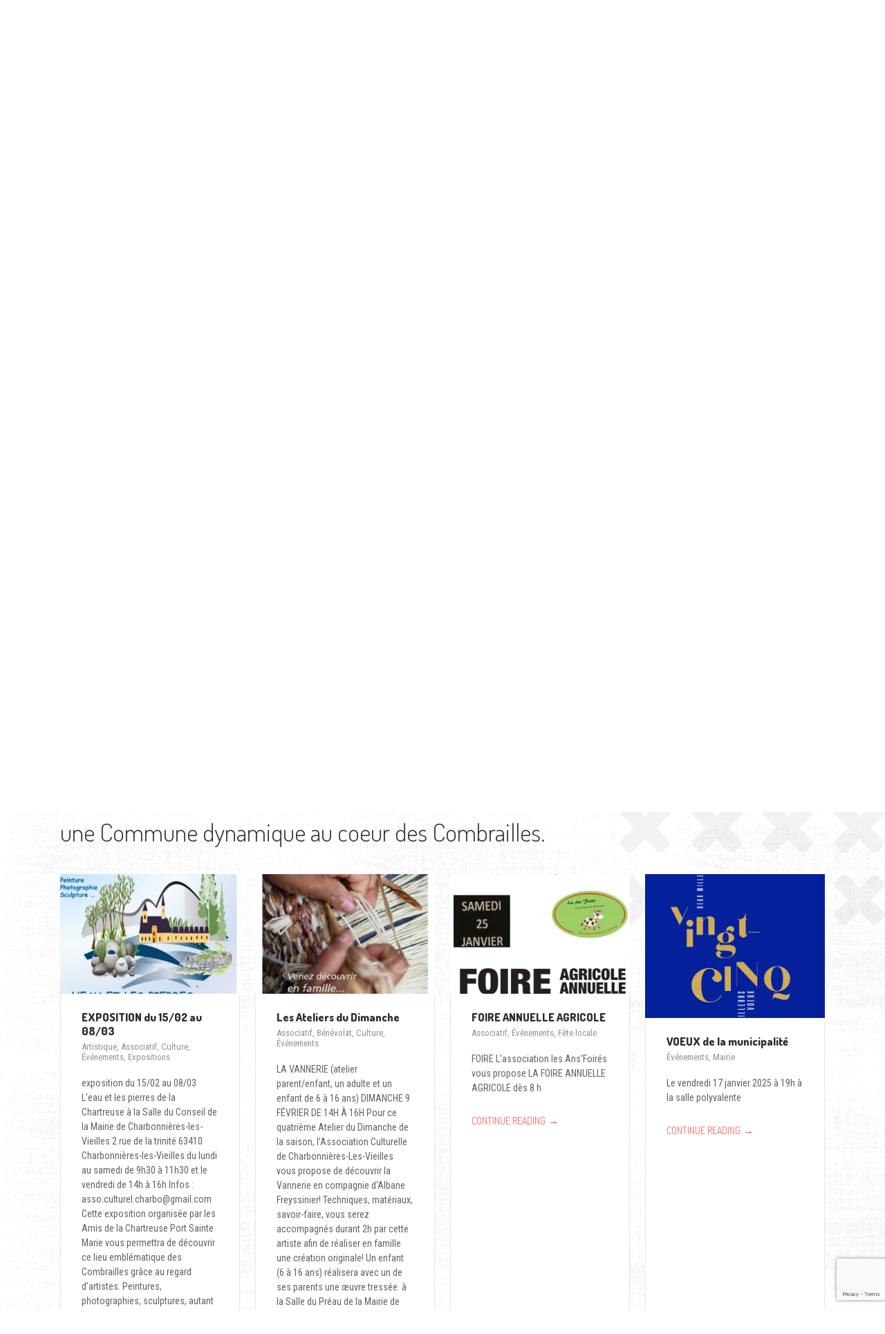

--- FILE ---
content_type: text/html; charset=UTF-8
request_url: https://www.charbonnieres-les-vieilles.fr/?sow-a718e810ba95=10
body_size: 25352
content:

<!DOCTYPE html>
<html lang="fr-FR" class="no-js">
	<head>
		<meta charset="UTF-8" />
		<meta name="viewport" content="width=device-width, initial-scale=1.0" />
		
		<style>
#wpadminbar #wp-admin-bar-wccp_free_top_button .ab-icon:before {
	content: "\f160";
	color: #02CA02;
	top: 3px;
}
#wpadminbar #wp-admin-bar-wccp_free_top_button .ab-icon {
	transform: rotate(45deg);
}
</style>
<meta name='robots' content='index, follow, max-image-preview:large, max-snippet:-1, max-video-preview:-1' />

	<!-- This site is optimized with the Yoast SEO Premium plugin v20.13 (Yoast SEO v26.8) - https://yoast.com/product/yoast-seo-premium-wordpress/ -->
	<title>Charbonnières-les-Vieilles | Charbonnières-les-vieilles</title>
	<meta name="description" content="Bienvenue à Charbonnières-les-vieilles (63410) en Auvergne. Retrouvez les informations utiles et les actualités de la Commune diffusées par la Mairie." />
	<link rel="canonical" href="https://www.charbonnieres-les-vieilles.fr/" />
	<meta property="og:locale" content="fr_FR" />
	<meta property="og:type" content="website" />
	<meta property="og:title" content="Charbonnières-les-Vieilles" />
	<meta property="og:description" content="Bienvenue à Charbonnières-les-vieilles (63410) en Auvergne. Retrouvez les informations utiles et les actualités de la Commune diffusées par la Mairie." />
	<meta property="og:url" content="https://www.charbonnieres-les-vieilles.fr/" />
	<meta property="og:site_name" content="Charbonnières-les-vieilles" />
	<meta property="article:publisher" content="https://www.facebook.com/mairiecharbonniereslesvieilles/" />
	<meta property="article:modified_time" content="2023-09-14T20:20:36+00:00" />
	<meta property="og:image" content="https://www.charbonnieres-les-vieilles.fr/wp-content/uploads/2023/07/Ville_Charbonnieres-les-vieilles_MairieCLV_0002_950x550.jpg" />
	<meta property="og:image:width" content="950" />
	<meta property="og:image:height" content="550" />
	<meta property="og:image:type" content="image/jpeg" />
	<meta name="twitter:card" content="summary_large_image" />
	<script type="application/ld+json" class="yoast-schema-graph">{"@context":"https://schema.org","@graph":[{"@type":"WebPage","@id":"https://www.charbonnieres-les-vieilles.fr/","url":"https://www.charbonnieres-les-vieilles.fr/","name":"Charbonnières-les-Vieilles | Charbonnières-les-vieilles","isPartOf":{"@id":"https://www.charbonnieres-les-vieilles.fr/#website"},"about":{"@id":"https://www.charbonnieres-les-vieilles.fr/#organization"},"primaryImageOfPage":{"@id":"https://www.charbonnieres-les-vieilles.fr/#primaryimage"},"image":{"@id":"https://www.charbonnieres-les-vieilles.fr/#primaryimage"},"thumbnailUrl":"https://www.charbonnieres-les-vieilles.fr/wp-content/uploads/2023/07/Ville_Charbonnieres-les-vieilles_MairieCLV_0002_950x550.jpg","datePublished":"2016-05-16T11:41:46+00:00","dateModified":"2023-09-14T20:20:36+00:00","description":"Bienvenue à Charbonnières-les-vieilles (63410) en Auvergne. Retrouvez les informations utiles et les actualités de la Commune diffusées par la Mairie.","breadcrumb":{"@id":"https://www.charbonnieres-les-vieilles.fr/#breadcrumb"},"inLanguage":"fr-FR","potentialAction":[{"@type":"ReadAction","target":["https://www.charbonnieres-les-vieilles.fr/"]}]},{"@type":"ImageObject","inLanguage":"fr-FR","@id":"https://www.charbonnieres-les-vieilles.fr/#primaryimage","url":"https://www.charbonnieres-les-vieilles.fr/wp-content/uploads/2023/07/Ville_Charbonnieres-les-vieilles_MairieCLV_0002_950x550.jpg","contentUrl":"https://www.charbonnieres-les-vieilles.fr/wp-content/uploads/2023/07/Ville_Charbonnieres-les-vieilles_MairieCLV_0002_950x550.jpg","width":950,"height":550},{"@type":"BreadcrumbList","@id":"https://www.charbonnieres-les-vieilles.fr/#breadcrumb","itemListElement":[{"@type":"ListItem","position":1,"name":"Accueil"}]},{"@type":"WebSite","@id":"https://www.charbonnieres-les-vieilles.fr/#website","url":"https://www.charbonnieres-les-vieilles.fr/","name":"Charbonnières-les-Vieilles","description":"Commune de Charbonnières-les-Vieilles - Site officielle de la Mairie","publisher":{"@id":"https://www.charbonnieres-les-vieilles.fr/#organization"},"alternateName":"Mairie de Charbonnières-les-Vieilles","potentialAction":[{"@type":"SearchAction","target":{"@type":"EntryPoint","urlTemplate":"https://www.charbonnieres-les-vieilles.fr/?s={search_term_string}"},"query-input":{"@type":"PropertyValueSpecification","valueRequired":true,"valueName":"search_term_string"}}],"inLanguage":"fr-FR"},{"@type":"Organization","@id":"https://www.charbonnieres-les-vieilles.fr/#organization","name":"Mairie de Charbonnières-les-Vieilles","alternateName":"Commune de Charbonnières-les-Vieilles","url":"https://www.charbonnieres-les-vieilles.fr/","logo":{"@type":"ImageObject","inLanguage":"fr-FR","@id":"https://www.charbonnieres-les-vieilles.fr/#/schema/logo/image/","url":"https://www.charbonnieres-les-vieilles.fr/wp-content/uploads/2023/07/Logo_Charbonnieres-les-Vieilles_web_noir_O35T4D2_V1_Flat_300x70.png","contentUrl":"https://www.charbonnieres-les-vieilles.fr/wp-content/uploads/2023/07/Logo_Charbonnieres-les-Vieilles_web_noir_O35T4D2_V1_Flat_300x70.png","width":300,"height":70,"caption":"Mairie de Charbonnières-les-Vieilles"},"image":{"@id":"https://www.charbonnieres-les-vieilles.fr/#/schema/logo/image/"},"sameAs":["https://www.facebook.com/mairiecharbonniereslesvieilles/"]}]}</script>
	<meta name="google-site-verification" content="BV8hYVxhi0RosfPk8tp-5IXNgvzGiQqv7VZs92wfdNw" />
	<!-- / Yoast SEO Premium plugin. -->


<link rel='dns-prefetch' href='//www.googletagmanager.com' />
<link rel='dns-prefetch' href='//fonts.googleapis.com' />
<link rel="alternate" type="application/rss+xml" title="Charbonnières-les-vieilles &raquo; Flux" href="https://www.charbonnieres-les-vieilles.fr/feed/" />
<link rel="alternate" type="application/rss+xml" title="Charbonnières-les-vieilles &raquo; Flux des commentaires" href="https://www.charbonnieres-les-vieilles.fr/comments/feed/" />
<link rel="alternate" title="oEmbed (JSON)" type="application/json+oembed" href="https://www.charbonnieres-les-vieilles.fr/wp-json/oembed/1.0/embed?url=https%3A%2F%2Fwww.charbonnieres-les-vieilles.fr%2F" />
<link rel="alternate" title="oEmbed (XML)" type="text/xml+oembed" href="https://www.charbonnieres-les-vieilles.fr/wp-json/oembed/1.0/embed?url=https%3A%2F%2Fwww.charbonnieres-les-vieilles.fr%2F&#038;format=xml" />
<style id='wp-img-auto-sizes-contain-inline-css' type='text/css'>
img:is([sizes=auto i],[sizes^="auto," i]){contain-intrinsic-size:3000px 1500px}
/*# sourceURL=wp-img-auto-sizes-contain-inline-css */
</style>
<link rel='stylesheet' id='ct-ultimate-gdpr-cookie-popup-css' href='https://www.charbonnieres-les-vieilles.fr/wp-content/plugins/ct-ultimate-gdpr/assets/css/cookie-popup.min.css?ver=6.9' type='text/css' media='all' />
<link rel='stylesheet' id='ct-ultimate-gdpr-custom-fonts-css' href='https://www.charbonnieres-les-vieilles.fr/wp-content/plugins/ct-ultimate-gdpr/assets/css/fonts/fonts.css?ver=6.9' type='text/css' media='all' />
<link rel='stylesheet' id='dashicons-css' href='https://www.charbonnieres-les-vieilles.fr/wp-includes/css/dashicons.min.css?ver=6.9' type='text/css' media='all' />
<link rel='stylesheet' id='sbi_styles-css' href='https://www.charbonnieres-les-vieilles.fr/wp-content/plugins/instagram-feed/css/sbi-styles.min.css?ver=6.10.0' type='text/css' media='all' />
<style id='wp-emoji-styles-inline-css' type='text/css'>

	img.wp-smiley, img.emoji {
		display: inline !important;
		border: none !important;
		box-shadow: none !important;
		height: 1em !important;
		width: 1em !important;
		margin: 0 0.07em !important;
		vertical-align: -0.1em !important;
		background: none !important;
		padding: 0 !important;
	}
/*# sourceURL=wp-emoji-styles-inline-css */
</style>
<style id='wp-block-library-inline-css' type='text/css'>
:root{--wp-block-synced-color:#7a00df;--wp-block-synced-color--rgb:122,0,223;--wp-bound-block-color:var(--wp-block-synced-color);--wp-editor-canvas-background:#ddd;--wp-admin-theme-color:#007cba;--wp-admin-theme-color--rgb:0,124,186;--wp-admin-theme-color-darker-10:#006ba1;--wp-admin-theme-color-darker-10--rgb:0,107,160.5;--wp-admin-theme-color-darker-20:#005a87;--wp-admin-theme-color-darker-20--rgb:0,90,135;--wp-admin-border-width-focus:2px}@media (min-resolution:192dpi){:root{--wp-admin-border-width-focus:1.5px}}.wp-element-button{cursor:pointer}:root .has-very-light-gray-background-color{background-color:#eee}:root .has-very-dark-gray-background-color{background-color:#313131}:root .has-very-light-gray-color{color:#eee}:root .has-very-dark-gray-color{color:#313131}:root .has-vivid-green-cyan-to-vivid-cyan-blue-gradient-background{background:linear-gradient(135deg,#00d084,#0693e3)}:root .has-purple-crush-gradient-background{background:linear-gradient(135deg,#34e2e4,#4721fb 50%,#ab1dfe)}:root .has-hazy-dawn-gradient-background{background:linear-gradient(135deg,#faaca8,#dad0ec)}:root .has-subdued-olive-gradient-background{background:linear-gradient(135deg,#fafae1,#67a671)}:root .has-atomic-cream-gradient-background{background:linear-gradient(135deg,#fdd79a,#004a59)}:root .has-nightshade-gradient-background{background:linear-gradient(135deg,#330968,#31cdcf)}:root .has-midnight-gradient-background{background:linear-gradient(135deg,#020381,#2874fc)}:root{--wp--preset--font-size--normal:16px;--wp--preset--font-size--huge:42px}.has-regular-font-size{font-size:1em}.has-larger-font-size{font-size:2.625em}.has-normal-font-size{font-size:var(--wp--preset--font-size--normal)}.has-huge-font-size{font-size:var(--wp--preset--font-size--huge)}.has-text-align-center{text-align:center}.has-text-align-left{text-align:left}.has-text-align-right{text-align:right}.has-fit-text{white-space:nowrap!important}#end-resizable-editor-section{display:none}.aligncenter{clear:both}.items-justified-left{justify-content:flex-start}.items-justified-center{justify-content:center}.items-justified-right{justify-content:flex-end}.items-justified-space-between{justify-content:space-between}.screen-reader-text{border:0;clip-path:inset(50%);height:1px;margin:-1px;overflow:hidden;padding:0;position:absolute;width:1px;word-wrap:normal!important}.screen-reader-text:focus{background-color:#ddd;clip-path:none;color:#444;display:block;font-size:1em;height:auto;left:5px;line-height:normal;padding:15px 23px 14px;text-decoration:none;top:5px;width:auto;z-index:100000}html :where(.has-border-color){border-style:solid}html :where([style*=border-top-color]){border-top-style:solid}html :where([style*=border-right-color]){border-right-style:solid}html :where([style*=border-bottom-color]){border-bottom-style:solid}html :where([style*=border-left-color]){border-left-style:solid}html :where([style*=border-width]){border-style:solid}html :where([style*=border-top-width]){border-top-style:solid}html :where([style*=border-right-width]){border-right-style:solid}html :where([style*=border-bottom-width]){border-bottom-style:solid}html :where([style*=border-left-width]){border-left-style:solid}html :where(img[class*=wp-image-]){height:auto;max-width:100%}:where(figure){margin:0 0 1em}html :where(.is-position-sticky){--wp-admin--admin-bar--position-offset:var(--wp-admin--admin-bar--height,0px)}@media screen and (max-width:600px){html :where(.is-position-sticky){--wp-admin--admin-bar--position-offset:0px}}

/*# sourceURL=wp-block-library-inline-css */
</style><style id='global-styles-inline-css' type='text/css'>
:root{--wp--preset--aspect-ratio--square: 1;--wp--preset--aspect-ratio--4-3: 4/3;--wp--preset--aspect-ratio--3-4: 3/4;--wp--preset--aspect-ratio--3-2: 3/2;--wp--preset--aspect-ratio--2-3: 2/3;--wp--preset--aspect-ratio--16-9: 16/9;--wp--preset--aspect-ratio--9-16: 9/16;--wp--preset--color--black: #000000;--wp--preset--color--cyan-bluish-gray: #abb8c3;--wp--preset--color--white: #ffffff;--wp--preset--color--pale-pink: #f78da7;--wp--preset--color--vivid-red: #cf2e2e;--wp--preset--color--luminous-vivid-orange: #ff6900;--wp--preset--color--luminous-vivid-amber: #fcb900;--wp--preset--color--light-green-cyan: #7bdcb5;--wp--preset--color--vivid-green-cyan: #00d084;--wp--preset--color--pale-cyan-blue: #8ed1fc;--wp--preset--color--vivid-cyan-blue: #0693e3;--wp--preset--color--vivid-purple: #9b51e0;--wp--preset--gradient--vivid-cyan-blue-to-vivid-purple: linear-gradient(135deg,rgb(6,147,227) 0%,rgb(155,81,224) 100%);--wp--preset--gradient--light-green-cyan-to-vivid-green-cyan: linear-gradient(135deg,rgb(122,220,180) 0%,rgb(0,208,130) 100%);--wp--preset--gradient--luminous-vivid-amber-to-luminous-vivid-orange: linear-gradient(135deg,rgb(252,185,0) 0%,rgb(255,105,0) 100%);--wp--preset--gradient--luminous-vivid-orange-to-vivid-red: linear-gradient(135deg,rgb(255,105,0) 0%,rgb(207,46,46) 100%);--wp--preset--gradient--very-light-gray-to-cyan-bluish-gray: linear-gradient(135deg,rgb(238,238,238) 0%,rgb(169,184,195) 100%);--wp--preset--gradient--cool-to-warm-spectrum: linear-gradient(135deg,rgb(74,234,220) 0%,rgb(151,120,209) 20%,rgb(207,42,186) 40%,rgb(238,44,130) 60%,rgb(251,105,98) 80%,rgb(254,248,76) 100%);--wp--preset--gradient--blush-light-purple: linear-gradient(135deg,rgb(255,206,236) 0%,rgb(152,150,240) 100%);--wp--preset--gradient--blush-bordeaux: linear-gradient(135deg,rgb(254,205,165) 0%,rgb(254,45,45) 50%,rgb(107,0,62) 100%);--wp--preset--gradient--luminous-dusk: linear-gradient(135deg,rgb(255,203,112) 0%,rgb(199,81,192) 50%,rgb(65,88,208) 100%);--wp--preset--gradient--pale-ocean: linear-gradient(135deg,rgb(255,245,203) 0%,rgb(182,227,212) 50%,rgb(51,167,181) 100%);--wp--preset--gradient--electric-grass: linear-gradient(135deg,rgb(202,248,128) 0%,rgb(113,206,126) 100%);--wp--preset--gradient--midnight: linear-gradient(135deg,rgb(2,3,129) 0%,rgb(40,116,252) 100%);--wp--preset--font-size--small: 13px;--wp--preset--font-size--medium: 20px;--wp--preset--font-size--large: 36px;--wp--preset--font-size--x-large: 42px;--wp--preset--spacing--20: 0.44rem;--wp--preset--spacing--30: 0.67rem;--wp--preset--spacing--40: 1rem;--wp--preset--spacing--50: 1.5rem;--wp--preset--spacing--60: 2.25rem;--wp--preset--spacing--70: 3.38rem;--wp--preset--spacing--80: 5.06rem;--wp--preset--shadow--natural: 6px 6px 9px rgba(0, 0, 0, 0.2);--wp--preset--shadow--deep: 12px 12px 50px rgba(0, 0, 0, 0.4);--wp--preset--shadow--sharp: 6px 6px 0px rgba(0, 0, 0, 0.2);--wp--preset--shadow--outlined: 6px 6px 0px -3px rgb(255, 255, 255), 6px 6px rgb(0, 0, 0);--wp--preset--shadow--crisp: 6px 6px 0px rgb(0, 0, 0);}:where(.is-layout-flex){gap: 0.5em;}:where(.is-layout-grid){gap: 0.5em;}body .is-layout-flex{display: flex;}.is-layout-flex{flex-wrap: wrap;align-items: center;}.is-layout-flex > :is(*, div){margin: 0;}body .is-layout-grid{display: grid;}.is-layout-grid > :is(*, div){margin: 0;}:where(.wp-block-columns.is-layout-flex){gap: 2em;}:where(.wp-block-columns.is-layout-grid){gap: 2em;}:where(.wp-block-post-template.is-layout-flex){gap: 1.25em;}:where(.wp-block-post-template.is-layout-grid){gap: 1.25em;}.has-black-color{color: var(--wp--preset--color--black) !important;}.has-cyan-bluish-gray-color{color: var(--wp--preset--color--cyan-bluish-gray) !important;}.has-white-color{color: var(--wp--preset--color--white) !important;}.has-pale-pink-color{color: var(--wp--preset--color--pale-pink) !important;}.has-vivid-red-color{color: var(--wp--preset--color--vivid-red) !important;}.has-luminous-vivid-orange-color{color: var(--wp--preset--color--luminous-vivid-orange) !important;}.has-luminous-vivid-amber-color{color: var(--wp--preset--color--luminous-vivid-amber) !important;}.has-light-green-cyan-color{color: var(--wp--preset--color--light-green-cyan) !important;}.has-vivid-green-cyan-color{color: var(--wp--preset--color--vivid-green-cyan) !important;}.has-pale-cyan-blue-color{color: var(--wp--preset--color--pale-cyan-blue) !important;}.has-vivid-cyan-blue-color{color: var(--wp--preset--color--vivid-cyan-blue) !important;}.has-vivid-purple-color{color: var(--wp--preset--color--vivid-purple) !important;}.has-black-background-color{background-color: var(--wp--preset--color--black) !important;}.has-cyan-bluish-gray-background-color{background-color: var(--wp--preset--color--cyan-bluish-gray) !important;}.has-white-background-color{background-color: var(--wp--preset--color--white) !important;}.has-pale-pink-background-color{background-color: var(--wp--preset--color--pale-pink) !important;}.has-vivid-red-background-color{background-color: var(--wp--preset--color--vivid-red) !important;}.has-luminous-vivid-orange-background-color{background-color: var(--wp--preset--color--luminous-vivid-orange) !important;}.has-luminous-vivid-amber-background-color{background-color: var(--wp--preset--color--luminous-vivid-amber) !important;}.has-light-green-cyan-background-color{background-color: var(--wp--preset--color--light-green-cyan) !important;}.has-vivid-green-cyan-background-color{background-color: var(--wp--preset--color--vivid-green-cyan) !important;}.has-pale-cyan-blue-background-color{background-color: var(--wp--preset--color--pale-cyan-blue) !important;}.has-vivid-cyan-blue-background-color{background-color: var(--wp--preset--color--vivid-cyan-blue) !important;}.has-vivid-purple-background-color{background-color: var(--wp--preset--color--vivid-purple) !important;}.has-black-border-color{border-color: var(--wp--preset--color--black) !important;}.has-cyan-bluish-gray-border-color{border-color: var(--wp--preset--color--cyan-bluish-gray) !important;}.has-white-border-color{border-color: var(--wp--preset--color--white) !important;}.has-pale-pink-border-color{border-color: var(--wp--preset--color--pale-pink) !important;}.has-vivid-red-border-color{border-color: var(--wp--preset--color--vivid-red) !important;}.has-luminous-vivid-orange-border-color{border-color: var(--wp--preset--color--luminous-vivid-orange) !important;}.has-luminous-vivid-amber-border-color{border-color: var(--wp--preset--color--luminous-vivid-amber) !important;}.has-light-green-cyan-border-color{border-color: var(--wp--preset--color--light-green-cyan) !important;}.has-vivid-green-cyan-border-color{border-color: var(--wp--preset--color--vivid-green-cyan) !important;}.has-pale-cyan-blue-border-color{border-color: var(--wp--preset--color--pale-cyan-blue) !important;}.has-vivid-cyan-blue-border-color{border-color: var(--wp--preset--color--vivid-cyan-blue) !important;}.has-vivid-purple-border-color{border-color: var(--wp--preset--color--vivid-purple) !important;}.has-vivid-cyan-blue-to-vivid-purple-gradient-background{background: var(--wp--preset--gradient--vivid-cyan-blue-to-vivid-purple) !important;}.has-light-green-cyan-to-vivid-green-cyan-gradient-background{background: var(--wp--preset--gradient--light-green-cyan-to-vivid-green-cyan) !important;}.has-luminous-vivid-amber-to-luminous-vivid-orange-gradient-background{background: var(--wp--preset--gradient--luminous-vivid-amber-to-luminous-vivid-orange) !important;}.has-luminous-vivid-orange-to-vivid-red-gradient-background{background: var(--wp--preset--gradient--luminous-vivid-orange-to-vivid-red) !important;}.has-very-light-gray-to-cyan-bluish-gray-gradient-background{background: var(--wp--preset--gradient--very-light-gray-to-cyan-bluish-gray) !important;}.has-cool-to-warm-spectrum-gradient-background{background: var(--wp--preset--gradient--cool-to-warm-spectrum) !important;}.has-blush-light-purple-gradient-background{background: var(--wp--preset--gradient--blush-light-purple) !important;}.has-blush-bordeaux-gradient-background{background: var(--wp--preset--gradient--blush-bordeaux) !important;}.has-luminous-dusk-gradient-background{background: var(--wp--preset--gradient--luminous-dusk) !important;}.has-pale-ocean-gradient-background{background: var(--wp--preset--gradient--pale-ocean) !important;}.has-electric-grass-gradient-background{background: var(--wp--preset--gradient--electric-grass) !important;}.has-midnight-gradient-background{background: var(--wp--preset--gradient--midnight) !important;}.has-small-font-size{font-size: var(--wp--preset--font-size--small) !important;}.has-medium-font-size{font-size: var(--wp--preset--font-size--medium) !important;}.has-large-font-size{font-size: var(--wp--preset--font-size--large) !important;}.has-x-large-font-size{font-size: var(--wp--preset--font-size--x-large) !important;}
/*# sourceURL=global-styles-inline-css */
</style>

<style id='classic-theme-styles-inline-css' type='text/css'>
/*! This file is auto-generated */
.wp-block-button__link{color:#fff;background-color:#32373c;border-radius:9999px;box-shadow:none;text-decoration:none;padding:calc(.667em + 2px) calc(1.333em + 2px);font-size:1.125em}.wp-block-file__button{background:#32373c;color:#fff;text-decoration:none}
/*# sourceURL=/wp-includes/css/classic-themes.min.css */
</style>
<link rel='stylesheet' id='contact-form-7-css' href='https://www.charbonnieres-les-vieilles.fr/wp-content/plugins/contact-form-7/includes/css/styles.css?ver=6.1.4' type='text/css' media='all' />
<link rel='stylesheet' id='ct-ultimate-gdpr-css' href='https://www.charbonnieres-les-vieilles.fr/wp-content/plugins/ct-ultimate-gdpr/assets/css/style.min.css?ver=5.3.9' type='text/css' media='all' />
<link rel='stylesheet' id='ct-ultimate-gdpr-font-awesome-css' href='https://www.charbonnieres-les-vieilles.fr/wp-content/plugins/ct-ultimate-gdpr/assets/css/fonts/font-awesome/css/font-awesome.min.css?ver=6.9' type='text/css' media='all' />
<link rel='stylesheet' id='siteorigin-panels-front-css' href='https://www.charbonnieres-les-vieilles.fr/wp-content/plugins/siteorigin-panels/css/front-flex.min.css?ver=2.33.5' type='text/css' media='all' />
<link rel='stylesheet' id='sow-blog-css' href='https://www.charbonnieres-les-vieilles.fr/wp-content/plugins/so-widgets-bundle/widgets/blog/css/style.css?ver=1.70.4' type='text/css' media='all' />
<link rel='stylesheet' id='sow-blog-standard-fbfa88168289-css' href='https://www.charbonnieres-les-vieilles.fr/wp-content/uploads/siteorigin-widgets/sow-blog-standard-fbfa88168289.css?ver=6.9' type='text/css' media='all' />
<link rel='stylesheet' id='sow-button-base-css' href='https://www.charbonnieres-les-vieilles.fr/wp-content/plugins/so-widgets-bundle/widgets/button/css/style.css?ver=1.70.4' type='text/css' media='all' />
<link rel='stylesheet' id='sow-button-wire-8b03ab53f5b1-css' href='https://www.charbonnieres-les-vieilles.fr/wp-content/uploads/siteorigin-widgets/sow-button-wire-8b03ab53f5b1.css?ver=6.9' type='text/css' media='all' />
<link rel='stylesheet' id='sow-image-default-8b5b6f678277-1385-css' href='https://www.charbonnieres-les-vieilles.fr/wp-content/uploads/siteorigin-widgets/sow-image-default-8b5b6f678277-1385.css?ver=6.9' type='text/css' media='all' />
<style id='wpxpo-global-style-inline-css' type='text/css'>
:root {
			--preset-color1: #037fff;
			--preset-color2: #026fe0;
			--preset-color3: #071323;
			--preset-color4: #132133;
			--preset-color5: #34495e;
			--preset-color6: #787676;
			--preset-color7: #f0f2f3;
			--preset-color8: #f8f9fa;
			--preset-color9: #ffffff;
		}{}
/*# sourceURL=wpxpo-global-style-inline-css */
</style>
<style id='ultp-preset-colors-style-inline-css' type='text/css'>
:root { --postx_preset_Base_1_color: #f4f4ff; --postx_preset_Base_2_color: #dddff8; --postx_preset_Base_3_color: #B4B4D6; --postx_preset_Primary_color: #3323f0; --postx_preset_Secondary_color: #4a5fff; --postx_preset_Tertiary_color: #FFFFFF; --postx_preset_Contrast_3_color: #545472; --postx_preset_Contrast_2_color: #262657; --postx_preset_Contrast_1_color: #10102e; --postx_preset_Over_Primary_color: #ffffff;  }
/*# sourceURL=ultp-preset-colors-style-inline-css */
</style>
<style id='ultp-preset-gradient-style-inline-css' type='text/css'>
:root { --postx_preset_Primary_to_Secondary_to_Right_gradient: linear-gradient(90deg, var(--postx_preset_Primary_color) 0%, var(--postx_preset_Secondary_color) 100%); --postx_preset_Primary_to_Secondary_to_Bottom_gradient: linear-gradient(180deg, var(--postx_preset_Primary_color) 0%, var(--postx_preset_Secondary_color) 100%); --postx_preset_Secondary_to_Primary_to_Right_gradient: linear-gradient(90deg, var(--postx_preset_Secondary_color) 0%, var(--postx_preset_Primary_color) 100%); --postx_preset_Secondary_to_Primary_to_Bottom_gradient: linear-gradient(180deg, var(--postx_preset_Secondary_color) 0%, var(--postx_preset_Primary_color) 100%); --postx_preset_Cold_Evening_gradient: linear-gradient(0deg, rgb(12, 52, 131) 0%, rgb(162, 182, 223) 100%, rgb(107, 140, 206) 100%, rgb(162, 182, 223) 100%); --postx_preset_Purple_Division_gradient: linear-gradient(0deg, rgb(112, 40, 228) 0%, rgb(229, 178, 202) 100%); --postx_preset_Over_Sun_gradient: linear-gradient(60deg, rgb(171, 236, 214) 0%, rgb(251, 237, 150) 100%); --postx_preset_Morning_Salad_gradient: linear-gradient(-255deg, rgb(183, 248, 219) 0%, rgb(80, 167, 194) 100%); --postx_preset_Fabled_Sunset_gradient: linear-gradient(-270deg, rgb(35, 21, 87) 0%, rgb(68, 16, 122) 29%, rgb(255, 19, 97) 67%, rgb(255, 248, 0) 100%);  }
/*# sourceURL=ultp-preset-gradient-style-inline-css */
</style>
<style id='ultp-preset-typo-style-inline-css' type='text/css'>
:root { --postx_preset_Heading_typo_font_family: Helvetica; --postx_preset_Heading_typo_font_family_type: sans-serif; --postx_preset_Heading_typo_font_weight: 600; --postx_preset_Heading_typo_text_transform: capitalize; --postx_preset_Body_and_Others_typo_font_family: Helvetica; --postx_preset_Body_and_Others_typo_font_family_type: sans-serif; --postx_preset_Body_and_Others_typo_font_weight: 400; --postx_preset_Body_and_Others_typo_text_transform: lowercase; --postx_preset_body_typo_font_size_lg: 16px; --postx_preset_paragraph_1_typo_font_size_lg: 12px; --postx_preset_paragraph_2_typo_font_size_lg: 12px; --postx_preset_paragraph_3_typo_font_size_lg: 12px; --postx_preset_heading_h1_typo_font_size_lg: 42px; --postx_preset_heading_h2_typo_font_size_lg: 36px; --postx_preset_heading_h3_typo_font_size_lg: 30px; --postx_preset_heading_h4_typo_font_size_lg: 24px; --postx_preset_heading_h5_typo_font_size_lg: 20px; --postx_preset_heading_h6_typo_font_size_lg: 16px; }
/*# sourceURL=ultp-preset-typo-style-inline-css */
</style>
<link rel='stylesheet' id='shaka-main-css' href='https://www.charbonnieres-les-vieilles.fr/wp-content/themes/shaka-pt/style.css?ver=1.14.5' type='text/css' media='all' />
<style id='shaka-main-inline-css' type='text/css'>
/* WP Customizer start */
.top { background-color: #ffffff; }
.top, .top-navigation a, .top .widget_nav_menu .menu a, .top .social-icons__link, .top .icon-box__title, .top .icon-box { color: #888888; }
.header__container { background-color: #ffffff; }
.header__left-widgets .widget, .header__right-widgets .widget, .header .social-icons__link, .header__left-widgets .widget_search .search-field, .header__right-widgets .widget_search .search-field, .header__left-widgets .widget_search .search-submit, .header__right-widgets .widget_search .search-submit { background-color: #3b3331; }
.header__left-widgets .widget_search .search-field, .header__right-widgets .widget_search .search-field { border-color: #3b3331; }
.header__left-widgets .widget, .header__right-widgets .widget, .header .social-icons__link + .social-icons__link { border-color: #514644; }
.header__left-widgets .widget, .header__right-widgets .widget, .header .icon-box, .header .icon-box__title, .header a.icon-box:focus .fa, .header a.icon-box:hover .fa, .header .social-icons__link:focus, .header .social-icons__link:hover { color: #f7f7f7; }
.header__left-widgets .widget_search .search-field::-webkit-input-placeholder, .header__right-widgets .widget_search .search-field::-webkit-input-placeholder { color: #f7f7f7; }
.header__left-widgets .widget_search .search-field::-moz-placeholder, .header__right-widgets .widget_search .search-field::-moz-placeholder { color: #f7f7f7; }
.header__left-widgets .widget_search .search-field:-ms-input-placeholder, .header__right-widgets .widget_search .search-field:-ms-input-placeholder { color: #f7f7f7; }
.header__left-widgets .widget_search .search-field::placeholder, .header__right-widgets .widget_search .search-field::placeholder { color: #f7f7f7; }
@media (max-width: 991px) { .main-navigation { background-color: #f2f2f2; } }
@media (max-width: 991px) { .main-navigation, .main-navigation a { border-color: #d1d1d1; } }
@media (max-width: 991px) { .main-navigation a { color: #3b3331; } }
@media (max-width: 991px) { .main-navigation .menu-item:focus > a, .main-navigation .menu-item:hover > a { color: #000000; } }
@media (max-width: 991px) { .main-navigation .sub-menu .menu-item > a { color: #999999; } }
@media (max-width: 991px) { .main-navigation .sub-menu .menu-item:hover > a, .main-navigation .sub-menu .menu-item:focus > a { color: #333333; } }
@media (min-width: 992px) { .main-navigation a, .main-navigation > .menu-item-has-children > a::after { color: #3b3331; } }
@media (min-width: 992px) { .main-navigation > .menu-item:focus > a, .main-navigation > .menu-item:hover > a, .main-navigation > .current-menu-item > a, .main-navigation .menu-item:focus > a::after, .main-navigation .menu-item:hover > a::after, .main-navigation > .current-menu-ancestor > a, .main-navigation > .current-menu-ancestor.menu-item-has-children > a::after, .main-navigation > .current-menu-item.menu-item-has-children > a::after { color: #d80019; } }
@media (min-width: 992px) { .main-navigation .sub-menu a { background-color: #d80019; } }
@media (min-width: 992px) { .main-navigation .sub-menu .menu-item > a:hover { background-color: #bf0016; } }
@media (min-width: 992px) { .main-navigation .sub-menu a, .main-navigation .sub-menu .sub-menu a { border-color: #bf0016; } }
@media (min-width: 992px) { .main-navigation .sub-menu .menu-item-has-children::after { color: #bf0016; } }
@media (min-width: 992px) { .main-navigation .sub-menu .menu-item a, .main-navigation .sub-menu .menu-item > a:hover { color: #ffffff; } }
.page-header { background-color: #f2f2f2; }
.page-header__title { color: #3b3331; }
.page-header__subtitle { color: #888888; }
.breadcrumbs a, .breadcrumbs a::after { color: #999999; }
.breadcrumbs a:focus, .breadcrumbs a:hover { color: #d80019; }
.breadcrumbs .current-item { color: #d80019; }
.content-area, .content-area .icon-box { color: #888888; }
h1, h2, h3, h4, h5, h6, hentry__title, .hentry__title a, .latest-news--block .latest-news__title a, .latest-news--more-news, .page-box__title a, .sidebar__headings { color: #3b3331; }
.btn-primary-outline, .contact-profile__social-icon, .person-profile__social-icon, .content-area a.icon-box:focus .fa, .content-area a.icon-box:hover .fa, .content-area .widget_nav_menu .menu a:focus, .content-area .widget_nav_menu .menu a:hover, .sidebar .widget_nav_menu .menu a:focus, .sidebar .widget_nav_menu .menu a:hover, .top .social-icons__link:focus, .top .social-icons__link:hover, .top .widget_nav_menu .menu a:focus, .top .widget_nav_menu .menu a:hover, .content-area .widget_nav_menu .menu a::after, .sidebar .widget_nav_menu .menu a::after, .time-table .week-day.today, .accordion .more-link:focus, .accordion .more-link:hover, .accordion__panel .panel-title a:hover, .testimonial__author, .testimonial__carousel, .testimonial__carousel:focus, .special-offer__price, .accordion__panel .panel-title a, .widget_archive a:hover, .widget_pages a:hover, .widget_categories a:hover, .widget_meta a:hover, .widget_recent_comments a:hover, .widget_recent_entries a:hover, .widget_rss a:hover, .pw-instagram .loader { color: #d80019; }
.person-profile__social-icon:focus, .person-profile__social-icon:hover, .contact-profile__social-icon:focus, .contact-profile__social-icon:hover, .testimonial__carousel:hover { color: #bf0016; }
.btn-primary-outline:hover, .btn-primary-outline:focus, .btn-primary-outline.focus, btn-primary-outline:active, .btn-primary-outline.active, .open > .btn-primary-outline.dropdown-toggle, .btn-primary, .featured-product__price, .shaka-table thead th, .person-profile__label, .pricing-list__badge, .content-area .widget_nav_menu .menu li.current-menu-item > a, .sidebar .widget_nav_menu .menu li.current-menu-item > a, .portfolio-grid__card-price, .latest-news--featured .latest-news__date, .latest-news--block .latest-news__date, .testimonial__container::before, .testimonial__container::after, .widget_calendar caption, .masonry .hentry__date, .contact-profile__label, .special-offer__label, .pagination .prev, .pagination .next, .post-password-form input { background-color: #d80019; }
.btn-primary:focus, .btn-primary:hover, .pagination .prev:focus, .pagination .prev:hover, .pagination .next:focus, .pagination .next:hover { background-color: #bf0016; }
.btn-primary:active:hover, .btn-primary:active:focus, .btn-primary:active.focus, .btn-primary.active.focus, .btn-primary.active:focus, .btn-primary.active:hover { background-color: #960011; }
 { background: #d80019; }
 { background: #bf0016; }
.btn-primary-outline, .btn-primary-outline:hover, .btn-primary-outline:focus, .btn-primary-outline.focus, btn-primary-outline:active, .btn-primary-outline.active, .open > .btn-primary-outline.dropdown-toggle, .btn-primary, .pagination .prev, .pagination .next, .post-password-form input { border-color: #d80019; }
.btn-primary:focus, .btn-primary:hover, .pagination .prev:focus, .pagination .prev:hover, .pagination .next:focus, .pagination .next:hover { border-color: #bf0016; }
.btn-primary:active:hover, .btn-primary:active:focus, .btn-primary:active.focus, .btn-primary.active.focus, .btn-primary.active:focus, .btn-primary.active:hover { border-color: #960011; }
a { color: #5897cc; }
a:focus, a:hover { color: #448bc6; }
.btn-dark { background-color: #3b3331; }
.btn-dark:focus, .btn-dark:hover { background-color: #2d2725; }
.btn-light { background-color: #ffffff; }
.btn-light:focus, .btn-light:hover { background-color: #f2f2f2; }
body .boxed-container { background-color: #ffffff; }
.footer-top { background-color: #3b3331; }
.footer-top__heading { color: #ffffff; }
.footer-top { color: #a5a2a1; }
.footer-top a, .footer-top .widget_nav_menu .menu a { color: #888888; }
.footer { background-color: #3b3331; }
.footer-bottom { color: #a5a2a1; }
.footer-bottom a { color: #a5a2a1; }
/* WP Customizer end */
@media (min-width: 992px) { .header__logo img { margin-top: 10px; } }


body .boxed-container { background-image: url(https://www.charbonnieres-les-vieilles.fr/wp-content/themes/shaka-pt/assets/images/shaka-background.png); background-repeat: repeat; background-position: top left; background-attachment: scroll; }

/*# sourceURL=shaka-main-inline-css */
</style>
<link rel='stylesheet' id='shaka-google-fonts-css' href='//fonts.googleapis.com/css?family=Roboto+Condensed%3A400%2C700%7CDosis%3A300%2C800&#038;subset=latin' type='text/css' media='all' />
<link rel='stylesheet' id='dflip-style-css' href='https://www.charbonnieres-les-vieilles.fr/wp-content/plugins/3d-flipbook-dflip-lite/assets/css/dflip.min.css?ver=2.4.20' type='text/css' media='all' />
<link rel='stylesheet' id='ct-ultimate-gdpr-jquery-ui-css' href='https://www.charbonnieres-les-vieilles.fr/wp-content/plugins/ct-ultimate-gdpr/assets/css/jquery-ui.min.css?ver=6.9' type='text/css' media='all' />
<script type="text/javascript" src="https://www.charbonnieres-les-vieilles.fr/wp-includes/js/jquery/jquery.min.js?ver=3.7.1" id="jquery-core-js"></script>
<script type="text/javascript" src="https://www.charbonnieres-les-vieilles.fr/wp-includes/js/jquery/jquery-migrate.min.js?ver=3.4.1" id="jquery-migrate-js"></script>
<script type="text/javascript" id="sow-blog-js-extra">
/* <![CDATA[ */
var soBlogWidget = {"scrollto":"1","scrollto_offset":"90"};
//# sourceURL=sow-blog-js-extra
/* ]]> */
</script>
<script type="text/javascript" src="https://www.charbonnieres-les-vieilles.fr/wp-content/plugins/so-widgets-bundle/widgets/blog/js/blog.min.js?ver=1.70.4" id="sow-blog-js"></script>
<script type="text/javascript" src="https://www.charbonnieres-les-vieilles.fr/wp-content/themes/shaka-pt/assets/js/modernizr.custom.20160801.js" id="modernizr-js"></script>
<script type="text/javascript" src="https://www.charbonnieres-les-vieilles.fr/wp-content/themes/shaka-pt/bower_components/picturefill/dist/picturefill.min.js?ver=2.2.1" id="picturefill-js"></script>
<script type="text/javascript" id="ct-ultimate-gdpr-cookie-list-js-extra">
/* <![CDATA[ */
var ct_ultimate_gdpr_cookie_list = {"list":[{"cookie_name":"APISID, CONSENT, GPS, HSID, LOGIN_INFO, PREF, SAPISID, SID, SSID, VISITOR_INFO1_LIVE, YSC","cookie_type_label":"Fonctionalit\u00e9s","first_or_third_party":"Tierce partie","can_be_blocked":"1","session_or_persistent":"Persistant","expiry_time":"","purpose":""},{"cookie_name":"_p_hfp_client_id","cookie_type_label":"Essentiels","first_or_third_party":"Tierce partie","can_be_blocked":"","session_or_persistent":"Persistant","expiry_time":"1692269614.7557","purpose":""},{"cookie_name":"wordpress_logged_in_4bc47802248abdefbfac53e26b44ffe2","cookie_type_label":"Essentiels","first_or_third_party":"Tierce partie","can_be_blocked":"1","session_or_persistent":"Session","expiry_time":"","purpose":""},{"cookie_name":"_GRECAPTCHA","cookie_type_label":"Essentiels","first_or_third_party":"Tierce partie","can_be_blocked":"","session_or_persistent":"Persistant","expiry_time":"1707821601.8432","purpose":""},{"cookie_name":"wordpress_sec_4bc47802248abdefbfac53e26b44ffe2","cookie_type_label":"Essentiels","first_or_third_party":"Tierce partie","can_be_blocked":"1","session_or_persistent":"Session","expiry_time":"","purpose":""}]};
//# sourceURL=ct-ultimate-gdpr-cookie-list-js-extra
/* ]]> */
</script>
<script type="text/javascript" src="https://www.charbonnieres-les-vieilles.fr/wp-content/plugins/ct-ultimate-gdpr/assets/js/cookie-list.js?ver=5.3.9" id="ct-ultimate-gdpr-cookie-list-js"></script>
<script type="text/javascript" src="https://www.charbonnieres-les-vieilles.fr/wp-content/plugins/ct-ultimate-gdpr/assets/js/shortcode-block-cookie.js?ver=5.3.9" id="ct-ultimate-gdpr-shortcode-block-cookie-js"></script>

<!-- Extrait de code de la balise Google (gtag.js) ajouté par Site Kit -->
<!-- Extrait Google Analytics ajouté par Site Kit -->
<script type="text/javascript" src="https://www.googletagmanager.com/gtag/js?id=GT-NGK2V98" id="google_gtagjs-js" async></script>
<script type="text/javascript" id="google_gtagjs-js-after">
/* <![CDATA[ */
window.dataLayer = window.dataLayer || [];function gtag(){dataLayer.push(arguments);}
gtag("set","linker",{"domains":["www.charbonnieres-les-vieilles.fr"]});
gtag("js", new Date());
gtag("set", "developer_id.dZTNiMT", true);
gtag("config", "GT-NGK2V98");
//# sourceURL=google_gtagjs-js-after
/* ]]> */
</script>
<link rel="https://api.w.org/" href="https://www.charbonnieres-les-vieilles.fr/wp-json/" /><link rel="alternate" title="JSON" type="application/json" href="https://www.charbonnieres-les-vieilles.fr/wp-json/wp/v2/pages/1385" /><link rel="EditURI" type="application/rsd+xml" title="RSD" href="https://www.charbonnieres-les-vieilles.fr/xmlrpc.php?rsd" />
<meta name="generator" content="WordPress 6.9" />
<link rel='shortlink' href='https://www.charbonnieres-les-vieilles.fr/' />
<meta name="generator" content="Site Kit by Google 1.170.0" /><script id="wpcp_disable_selection" type="text/javascript">
var image_save_msg='You are not allowed to save images!';
	var no_menu_msg='Context Menu disabled!';
	var smessage = "Ce contenu est prot&eacute;g&eacute;.";

function disableEnterKey(e)
{
	var elemtype = e.target.tagName;
	
	elemtype = elemtype.toUpperCase();
	
	if (elemtype == "TEXT" || elemtype == "TEXTAREA" || elemtype == "INPUT" || elemtype == "PASSWORD" || elemtype == "SELECT" || elemtype == "OPTION" || elemtype == "EMBED")
	{
		elemtype = 'TEXT';
	}
	
	if (e.ctrlKey){
     var key;
     if(window.event)
          key = window.event.keyCode;     //IE
     else
          key = e.which;     //firefox (97)
    //if (key != 17) alert(key);
     if (elemtype!= 'TEXT' && (key == 97 || key == 65 || key == 67 || key == 99 || key == 88 || key == 120 || key == 26 || key == 85  || key == 86 || key == 83 || key == 43 || key == 73))
     {
		if(wccp_free_iscontenteditable(e)) return true;
		show_wpcp_message('You are not allowed to copy content or view source');
		return false;
     }else
     	return true;
     }
}


/*For contenteditable tags*/
function wccp_free_iscontenteditable(e)
{
	var e = e || window.event; // also there is no e.target property in IE. instead IE uses window.event.srcElement
  	
	var target = e.target || e.srcElement;

	var elemtype = e.target.nodeName;
	
	elemtype = elemtype.toUpperCase();
	
	var iscontenteditable = "false";
		
	if(typeof target.getAttribute!="undefined" ) iscontenteditable = target.getAttribute("contenteditable"); // Return true or false as string
	
	var iscontenteditable2 = false;
	
	if(typeof target.isContentEditable!="undefined" ) iscontenteditable2 = target.isContentEditable; // Return true or false as boolean

	if(target.parentElement.isContentEditable) iscontenteditable2 = true;
	
	if (iscontenteditable == "true" || iscontenteditable2 == true)
	{
		if(typeof target.style!="undefined" ) target.style.cursor = "text";
		
		return true;
	}
}

////////////////////////////////////
function disable_copy(e)
{	
	var e = e || window.event; // also there is no e.target property in IE. instead IE uses window.event.srcElement
	
	var elemtype = e.target.tagName;
	
	elemtype = elemtype.toUpperCase();
	
	if (elemtype == "TEXT" || elemtype == "TEXTAREA" || elemtype == "INPUT" || elemtype == "PASSWORD" || elemtype == "SELECT" || elemtype == "OPTION" || elemtype == "EMBED")
	{
		elemtype = 'TEXT';
	}
	
	if(wccp_free_iscontenteditable(e)) return true;
	
	var isSafari = /Safari/.test(navigator.userAgent) && /Apple Computer/.test(navigator.vendor);
	
	var checker_IMG = '';
	if (elemtype == "IMG" && checker_IMG == 'checked' && e.detail >= 2) {show_wpcp_message(alertMsg_IMG);return false;}
	if (elemtype != "TEXT")
	{
		if (smessage !== "" && e.detail == 2)
			show_wpcp_message(smessage);
		
		if (isSafari)
			return true;
		else
			return false;
	}	
}

//////////////////////////////////////////
function disable_copy_ie()
{
	var e = e || window.event;
	var elemtype = window.event.srcElement.nodeName;
	elemtype = elemtype.toUpperCase();
	if(wccp_free_iscontenteditable(e)) return true;
	if (elemtype == "IMG") {show_wpcp_message(alertMsg_IMG);return false;}
	if (elemtype != "TEXT" && elemtype != "TEXTAREA" && elemtype != "INPUT" && elemtype != "PASSWORD" && elemtype != "SELECT" && elemtype != "OPTION" && elemtype != "EMBED")
	{
		return false;
	}
}	
function reEnable()
{
	return true;
}
document.onkeydown = disableEnterKey;
document.onselectstart = disable_copy_ie;
if(navigator.userAgent.indexOf('MSIE')==-1)
{
	document.onmousedown = disable_copy;
	document.onclick = reEnable;
}
function disableSelection(target)
{
    //For IE This code will work
    if (typeof target.onselectstart!="undefined")
    target.onselectstart = disable_copy_ie;
    
    //For Firefox This code will work
    else if (typeof target.style.MozUserSelect!="undefined")
    {target.style.MozUserSelect="none";}
    
    //All other  (ie: Opera) This code will work
    else
    target.onmousedown=function(){return false}
    target.style.cursor = "default";
}
//Calling the JS function directly just after body load
window.onload = function(){disableSelection(document.body);};

//////////////////special for safari Start////////////////
var onlongtouch;
var timer;
var touchduration = 1000; //length of time we want the user to touch before we do something

var elemtype = "";
function touchstart(e) {
	var e = e || window.event;
  // also there is no e.target property in IE.
  // instead IE uses window.event.srcElement
  	var target = e.target || e.srcElement;
	
	elemtype = window.event.srcElement.nodeName;
	
	elemtype = elemtype.toUpperCase();
	
	if(!wccp_pro_is_passive()) e.preventDefault();
	if (!timer) {
		timer = setTimeout(onlongtouch, touchduration);
	}
}

function touchend() {
    //stops short touches from firing the event
    if (timer) {
        clearTimeout(timer);
        timer = null;
    }
	onlongtouch();
}

onlongtouch = function(e) { //this will clear the current selection if anything selected
	
	if (elemtype != "TEXT" && elemtype != "TEXTAREA" && elemtype != "INPUT" && elemtype != "PASSWORD" && elemtype != "SELECT" && elemtype != "EMBED" && elemtype != "OPTION")	
	{
		if (window.getSelection) {
			if (window.getSelection().empty) {  // Chrome
			window.getSelection().empty();
			} else if (window.getSelection().removeAllRanges) {  // Firefox
			window.getSelection().removeAllRanges();
			}
		} else if (document.selection) {  // IE?
			document.selection.empty();
		}
		return false;
	}
};

document.addEventListener("DOMContentLoaded", function(event) { 
    window.addEventListener("touchstart", touchstart, false);
    window.addEventListener("touchend", touchend, false);
});

function wccp_pro_is_passive() {

  var cold = false,
  hike = function() {};

  try {
	  const object1 = {};
  var aid = Object.defineProperty(object1, 'passive', {
  get() {cold = true}
  });
  window.addEventListener('test', hike, aid);
  window.removeEventListener('test', hike, aid);
  } catch (e) {}

  return cold;
}
/*special for safari End*/
</script>
<script id="wpcp_disable_Right_Click" type="text/javascript">
document.ondragstart = function() { return false;}
	function nocontext(e) {
	   return false;
	}
	document.oncontextmenu = nocontext;
</script>
<style>
.unselectable
{
-moz-user-select:none;
-webkit-user-select:none;
cursor: default;
}
html
{
-webkit-touch-callout: none;
-webkit-user-select: none;
-khtml-user-select: none;
-moz-user-select: none;
-ms-user-select: none;
user-select: none;
-webkit-tap-highlight-color: rgba(0,0,0,0);
}
</style>
<script id="wpcp_css_disable_selection" type="text/javascript">
var e = document.getElementsByTagName('body')[0];
if(e)
{
	e.setAttribute('unselectable',"on");
}
</script>
<style media="all" id="siteorigin-panels-layouts-head">/* Layout 1385 */ #pgc-1385-0-0 , #pgc-1385-0-1 , #pgc-1385-0-2 { width:33.3333%;width:calc(33.3333% - ( 0.66666666666667 * 30px ) ) } #pg-1385-0 , #pg-1385-1 , #pl-1385 .so-panel { margin-bottom:30px } #pgc-1385-1-0 , #pgc-1385-3-0 { width:100%;width:calc(100% - ( 0 * 30px ) ) } #pgc-1385-2-0 { width:100%;width:calc(100% - ( 0 * 20px ) ) } #pg-1385-2 { margin-bottom:70px } #pg-1385-3 { margin-bottom:-50px } #pl-1385 .so-panel:last-of-type { margin-bottom:0px } #pg-1385-0.panel-has-style > .panel-row-style, #pg-1385-0.panel-no-style , #pg-1385-2.panel-has-style > .panel-row-style, #pg-1385-2.panel-no-style , #pg-1385-3.panel-has-style > .panel-row-style, #pg-1385-3.panel-no-style { -webkit-align-items:flex-start;align-items:flex-start } #pg-1385-1> .panel-row-style { background:url('https://xml-io.proteusthemes.com/shaka/wp-content/uploads/sites/38/2016/07/xes.png') no-repeat right bottom } #pg-1385-2> .panel-row-style { background:url('https://xml-io.proteusthemes.com/shaka/wp-content/uploads/sites/38/2016/07/xes.png') no-repeat right top } #pg-1385-3> .panel-row-style { background-color:#3b3331;padding:40px } @media (max-width:991px){ #pg-1385-0.panel-no-style, #pg-1385-0.panel-has-style > .panel-row-style, #pg-1385-0 , #pg-1385-1.panel-no-style, #pg-1385-1.panel-has-style > .panel-row-style, #pg-1385-1 , #pg-1385-2.panel-no-style, #pg-1385-2.panel-has-style > .panel-row-style, #pg-1385-2 , #pg-1385-3.panel-no-style, #pg-1385-3.panel-has-style > .panel-row-style, #pg-1385-3 { -webkit-flex-direction:column;-ms-flex-direction:column;flex-direction:column } #pg-1385-0 > .panel-grid-cell , #pg-1385-0 > .panel-row-style > .panel-grid-cell , #pg-1385-1 > .panel-grid-cell , #pg-1385-1 > .panel-row-style > .panel-grid-cell , #pg-1385-2 > .panel-grid-cell , #pg-1385-2 > .panel-row-style > .panel-grid-cell , #pg-1385-3 > .panel-grid-cell , #pg-1385-3 > .panel-row-style > .panel-grid-cell { width:100%;margin-right:0 } #pgc-1385-0-0 , #pgc-1385-0-1 { margin-bottom:30px } #pl-1385 .panel-grid-cell { padding:0 } #pl-1385 .panel-grid .panel-grid-cell-empty { display:none } #pl-1385 .panel-grid .panel-grid-cell-mobile-last { margin-bottom:0px }  } </style><link rel="icon" href="https://www.charbonnieres-les-vieilles.fr/wp-content/uploads/2023/07/Blason_Mairie_CLV63_full_512-1-150x150.png" sizes="32x32" />
<link rel="icon" href="https://www.charbonnieres-les-vieilles.fr/wp-content/uploads/2023/07/Blason_Mairie_CLV63_full_512-1-300x300.png" sizes="192x192" />
<link rel="apple-touch-icon" href="https://www.charbonnieres-les-vieilles.fr/wp-content/uploads/2023/07/Blason_Mairie_CLV63_full_512-1-300x300.png" />
<meta name="msapplication-TileImage" content="https://www.charbonnieres-les-vieilles.fr/wp-content/uploads/2023/07/Blason_Mairie_CLV63_full_512-1-300x300.png" />
		<style type="text/css" id="wp-custom-css">
			.masonry .hentry__header + .hentry__content .hentry__date {
  position: absolute;
  top: -0.6111111111rem;
  margin-bottom: 0;
  padding: 0 0.2777777778rem;
	visibility: hidden;
}

.latest-news--featured .latest-news__date, .latest-news--block .latest-news__date {
  position: absolute;
  display: inline-block;
  top: -0.6111111111rem;
  left: 1.6666666667rem;
  font-family: "Dosis", Helvetica, Arial, sans-serif;
  font-size: 0.8333333333rem;
  font-weight: 800;
  text-transform: uppercase;
  background-color: #d80019;
  color: #ffffff;
  padding: 0rem 0.2777777778rem;
	visibility: hidden;
}

.latest-news--inline .latest-news__date {
  font-size: 0.7777777778rem;
  font-family: "Dosis", Helvetica, Arial, sans-serif;
  font-weight: 800;
  color: #888888;
	visibility: hidden;
}		</style>
			<link rel='stylesheet' id='sow-blog-grid-a718e810ba95-1385-css' href='https://www.charbonnieres-les-vieilles.fr/wp-content/uploads/siteorigin-widgets/sow-blog-grid-a718e810ba95-1385.css?ver=6.9' type='text/css' media='all' />
<link rel='stylesheet' id='sow-image-default-8b5b6f678277-6983-css' href='https://www.charbonnieres-les-vieilles.fr/wp-content/uploads/siteorigin-widgets/sow-image-default-8b5b6f678277-6983.css?ver=6.9' type='text/css' media='all' />
</head>

	<body class="home wp-singular page-template page-template-template-front-page-slider page-template-template-front-page-slider-php page page-id-1385 wp-theme-shaka-pt siteorigin-panels siteorigin-panels-before-js siteorigin-panels-home postx-page unselectable shaka-pt">
		<div class="boxed-container">

	<header class="site-header">

	<div class="top">
	<div class="container">
		<div class="top__left">
			<div class="widget  widget-icon-box">
			<a class="icon-box" href="https://goo.gl/maps/LW9Ymqeo8jj9eZveA" target="_blank">
	
		<i class="fa  fa-home"></i>
		<h4 class="icon-box__title">Mairie : 2 Rue de la trinité, 63410 Charbonnières-les-vieilles</h4>
		<span class="icon-box__subtitle"></span>

			</a>
	
</div>		</div>
		<div class="top__right">
			<div class="widget  widget_nav_menu"><div class="menu-top-menu-container"><ul id="menu-top-menu" class="menu"><li id="menu-item-1584" class="menu-item menu-item-type-custom menu-item-object-custom menu-item-1584"><a href="/bulletins-municipaux/">Bulletins Municipaux</a></li>
<li id="menu-item-1583" class="menu-item menu-item-type-custom menu-item-object-custom menu-item-1583"><a href="/conseil-municipal/">Conseil Municipal</a></li>
</ul></div></div>		</div>
	</div>
</div>

		<div class="header__container">
			<div class="container">
				<div class="header">
					<!-- Logo and site name -->
					<div class="header__logo">
						<a href="https://www.charbonnieres-les-vieilles.fr/">
															<img src="https://www.charbonnieres-les-vieilles.fr/wp-content/uploads/2023/07/Logo_Charbonnieres-les-Vieilles_web_noir_O35T4D2_V1_Flat_300x70.png" alt="Charbonnières-les-vieilles" srcset="https://www.charbonnieres-les-vieilles.fr/wp-content/uploads/2023/07/Logo_Charbonnieres-les-Vieilles_web_noir_O35T4D2_V1_Flat_300x70.png, https://www.charbonnieres-les-vieilles.fr/wp-content/uploads/2023/07/Logo_Charbonnieres-les-Vieilles_web_noir_O35T4D2_V1_Flat_300x70.png 2x" class="img-fluid"  width="300" height="70"  />
													</a>
					</div>
					<!-- Toggle button for Main Navigation on mobile -->
					<button class="btn  btn-primary  header__navbar-toggler  hidden-lg-up  js-sticky-mobile-option" type="button" data-toggle="collapse" data-target="#shaka-main-navigation"><i class="fa  fa-bars  hamburger"></i> <span>MENU</span></button>
					<!-- Main Navigation -->
					<nav class="header__navigation  collapse  navbar-toggleable-md  js-sticky-desktop-option" id="shaka-main-navigation" aria-label="Menu principal">
						<ul id="menu-main-menu" class="main-navigation  js-main-nav  js-dropdown" role="menubar"><li id="menu-item-1675" class="menu-item menu-item-type-custom menu-item-object-custom menu-item-has-children menu-item-1675" aria-haspopup="true" aria-expanded="false" tabindex="0"><a href="/vie-locale/">Vie Locale</a>
<ul class="sub-menu">
	<li id="menu-item-1935" class="menu-item menu-item-type-custom menu-item-object-custom menu-item-has-children menu-item-1935" aria-haspopup="true" aria-expanded="false" tabindex="0"><a href="/decouvrir-la-commune/">Découvrir la Commune</a>
	<ul class="sub-menu">
		<li id="menu-item-4912" class="menu-item menu-item-type-custom menu-item-object-custom menu-item-4912"><a href="/histoire/">L&rsquo;Histoire</a></li>
	</ul>
</li>
	<li id="menu-item-1943" class="menu-item menu-item-type-custom menu-item-object-custom menu-item-has-children menu-item-1943" aria-haspopup="true" aria-expanded="false" tabindex="0"><a href="/actions-sociales/">Actions Sociales</a>
	<ul class="sub-menu">
		<li id="menu-item-4132" class="menu-item menu-item-type-custom menu-item-object-custom menu-item-4132"><a href="/actions-sociale/#le-ccas">Le CCAS</a></li>
		<li id="menu-item-4131" class="menu-item menu-item-type-custom menu-item-object-custom menu-item-4131"><a href="/actions-sociale/#le-cias">Le CIAS</a></li>
		<li id="menu-item-4136" class="menu-item menu-item-type-custom menu-item-object-custom menu-item-4136"><a href="/actions-sociale/#le-ccas">Pour les Séniors</a></li>
		<li id="menu-item-5373" class="menu-item menu-item-type-custom menu-item-object-custom menu-item-5373"><a href="/actions-sociales/#pour-les-aidants">Pour les Aidants</a></li>
		<li id="menu-item-4135" class="menu-item menu-item-type-custom menu-item-object-custom menu-item-4135"><a href="/actions-sociale/#mission-locale">Mission Locale</a></li>
		<li id="menu-item-4133" class="menu-item menu-item-type-custom menu-item-object-custom menu-item-4133"><a href="/actions-sociale/#maison-des-solidarites">Maison des Solidarités</a></li>
		<li id="menu-item-4134" class="menu-item menu-item-type-custom menu-item-object-custom menu-item-4134"><a href="/actions-sociale/#permanences-assistantes-sociales">Permanences Assistantes Sociales</a></li>
	</ul>
</li>
	<li id="menu-item-1941" class="menu-item menu-item-type-custom menu-item-object-custom menu-item-1941"><a href="/associations/">Associations</a></li>
	<li id="menu-item-4126" class="menu-item menu-item-type-custom menu-item-object-custom menu-item-4126"><a href="/economie/">Entreprises</a></li>
	<li id="menu-item-4227" class="menu-item menu-item-type-custom menu-item-object-custom menu-item-4227"><a href="/relais-petite-enfance/">RPE &#8211; Relais Petite Enfance</a></li>
	<li id="menu-item-1952" class="menu-item menu-item-type-custom menu-item-object-custom menu-item-1952"><a href="/sapeurs-pompiers/">Sapeurs Pompiers</a></li>
	<li id="menu-item-1942" class="menu-item menu-item-type-custom menu-item-object-custom menu-item-1942"><a href="/organismes-publics/">Organismes Publics</a></li>
	<li id="menu-item-1932" class="menu-item menu-item-type-custom menu-item-object-custom menu-item-1932"><a href="/elections-municipales/">Élections Municipales</a></li>
	<li id="menu-item-1951" class="menu-item menu-item-type-custom menu-item-object-custom menu-item-1951"><a href="/numeros-d-urgence/">N° d&rsquo;Urgence</a></li>
</ul>
</li>
<li id="menu-item-1910" class="menu-item menu-item-type-custom menu-item-object-custom menu-item-has-children menu-item-1910" aria-haspopup="true" aria-expanded="false" tabindex="0"><a href="/actualites/">Actualités</a>
<ul class="sub-menu">
	<li id="menu-item-5824" class="menu-item menu-item-type-custom menu-item-object-custom menu-item-5824"><a href="/agenda/">Agenda</a></li>
	<li id="menu-item-5825" class="menu-item menu-item-type-custom menu-item-object-custom menu-item-5825"><a target="_blank" href="https://www.facebook.com/mairiecharbonniereslesvieilles">Facebook</a></li>
	<li id="menu-item-5826" class="menu-item menu-item-type-custom menu-item-object-custom menu-item-5826"><a target="_blank" href="https://www.panneaupocket.com/">Panneau Pocket</a></li>
</ul>
</li>
<li id="menu-item-1676" class="menu-item menu-item-type-custom menu-item-object-custom menu-item-has-children menu-item-1676" aria-haspopup="true" aria-expanded="false" tabindex="0"><a href="/services/">Services Publics</a>
<ul class="sub-menu">
	<li id="menu-item-1671" class="menu-item menu-item-type-custom menu-item-object-custom menu-item-has-children menu-item-1671" aria-haspopup="true" aria-expanded="false" tabindex="0"><a href="/services/mairie/">La Mairie</a>
	<ul class="sub-menu">
		<li id="menu-item-4002" class="menu-item menu-item-type-custom menu-item-object-custom menu-item-4002"><a href="/mairie/#services-administratifs">Services administratifs</a></li>
		<li id="menu-item-1936" class="menu-item menu-item-type-custom menu-item-object-custom menu-item-has-children menu-item-1936" aria-haspopup="true" aria-expanded="false" tabindex="0"><a href="/conseil-municipal/">Conseil Municipal</a>
		<ul class="sub-menu">
			<li id="menu-item-3698" class="menu-item menu-item-type-custom menu-item-object-custom menu-item-3698"><a href="/conseil-municipal/#equipe-municipale">Équipe Municipale</a></li>
			<li id="menu-item-1938" class="menu-item menu-item-type-custom menu-item-object-custom menu-item-1938"><a href="/conseil-municipal/">Comptes Rendus du Conseil</a></li>
			<li id="menu-item-1939" class="menu-item menu-item-type-custom menu-item-object-custom menu-item-has-children menu-item-1939" aria-haspopup="true" aria-expanded="false" tabindex="0"><a href="/conseil-municipal/">Budgets</a>
			<ul class="sub-menu">
				<li id="menu-item-1944" class="menu-item menu-item-type-custom menu-item-object-custom menu-item-1944"><a href="/relais-petite-enfance/">Relais Petite Enfance (RPE)</a></li>
			</ul>
</li>
		</ul>
</li>
		<li id="menu-item-4003" class="menu-item menu-item-type-custom menu-item-object-custom menu-item-4003"><a href="/conseil-municipal/">Commissions Communales</a></li>
		<li id="menu-item-1937" class="menu-item menu-item-type-custom menu-item-object-custom menu-item-1937"><a href="/bulletins-municipaux/">Bulletins Municipaux</a></li>
		<li id="menu-item-1934" class="menu-item menu-item-type-custom menu-item-object-custom menu-item-1934"><a href="/travaux-communaux/">Marchés Publics</a></li>
	</ul>
</li>
	<li id="menu-item-1931" class="menu-item menu-item-type-custom menu-item-object-custom menu-item-1931"><a href="/la-poste/">La Poste</a></li>
	<li id="menu-item-1674" class="menu-item menu-item-type-custom menu-item-object-custom menu-item-has-children menu-item-1674" aria-haspopup="true" aria-expanded="false" tabindex="0"><a href="/ecole/">École</a>
	<ul class="sub-menu">
		<li id="menu-item-1930" class="menu-item menu-item-type-custom menu-item-object-custom menu-item-1930"><a href="/ecole/#les-services/">Scolarité</a></li>
		<li id="menu-item-1928" class="menu-item menu-item-type-custom menu-item-object-custom menu-item-1928"><a href="/ecole/#les-services/">Cantine</a></li>
		<li id="menu-item-1929" class="menu-item menu-item-type-custom menu-item-object-custom menu-item-1929"><a href="/ecole/#les-services/">TAP &#8211; Temps d&rsquo;Activités Périscolaires</a></li>
		<li id="menu-item-1926" class="menu-item menu-item-type-custom menu-item-object-custom menu-item-1926"><a href="/ecole/#les-services/">Garderie</a></li>
		<li id="menu-item-1927" class="menu-item menu-item-type-custom menu-item-object-custom menu-item-1927"><a href="/ecole/#les-services/">Accueil de Loisirs</a></li>
	</ul>
</li>
	<li id="menu-item-1915" class="menu-item menu-item-type-custom menu-item-object-custom menu-item-has-children menu-item-1915" aria-haspopup="true" aria-expanded="false" tabindex="0"><a href="/complexe-sportif/">Complexe Sportif</a>
	<ul class="sub-menu">
		<li id="menu-item-1916" class="menu-item menu-item-type-custom menu-item-object-custom menu-item-1916"><a href="/complexe-sportif/#infrastructures">Terrain de Tennis</a></li>
		<li id="menu-item-1917" class="menu-item menu-item-type-custom menu-item-object-custom menu-item-1917"><a href="/complexe-sportif/#infrastructures">Stade</a></li>
		<li id="menu-item-1918" class="menu-item menu-item-type-custom menu-item-object-custom menu-item-1918"><a href="/complexe-sportif/#infrastructures">City Stade</a></li>
		<li id="menu-item-4332" class="menu-item menu-item-type-custom menu-item-object-custom menu-item-4332"><a href="/complexe-sportif/#infrastructures">Terrain de Pétanque</a></li>
		<li id="menu-item-5187" class="menu-item menu-item-type-custom menu-item-object-custom menu-item-5187"><a target="_blank" href="https://www.combrailles-sioule-morge.fr/sport/centre-aquatique/presentation-et-actualites/">Piscine</a></li>
	</ul>
</li>
	<li id="menu-item-1677" class="menu-item menu-item-type-custom menu-item-object-custom menu-item-has-children menu-item-1677" aria-haspopup="true" aria-expanded="false" tabindex="0"><a href="/salles-communales/">Salles Communales</a>
	<ul class="sub-menu">
		<li id="menu-item-1679" class="menu-item menu-item-type-custom menu-item-object-custom menu-item-1679"><a href="/salles-communales/#salle-polyvalente">Salle Polyvalente</a></li>
		<li id="menu-item-1678" class="menu-item menu-item-type-custom menu-item-object-custom menu-item-1678"><a href="/salles-communales/#salle-du-preau">Salle du Préau</a></li>
	</ul>
</li>
	<li id="menu-item-1911" class="menu-item menu-item-type-custom menu-item-object-custom menu-item-1911"><a href="/sba/">SBA</a></li>
	<li id="menu-item-1933" class="menu-item menu-item-type-custom menu-item-object-custom menu-item-1933"><a href="/cimetiere/">Cimetière</a></li>
	<li id="menu-item-1950" class="menu-item menu-item-type-custom menu-item-object-custom menu-item-1950"><a href="/france-services-manzat/">France Services &#8211; Manzat</a></li>
</ul>
</li>
<li id="menu-item-1673" class="menu-item menu-item-type-custom menu-item-object-custom menu-item-has-children menu-item-1673" aria-haspopup="true" aria-expanded="false" tabindex="0"><a href="/tourisme/">Tourisme</a>
<ul class="sub-menu">
	<li id="menu-item-1850" class="menu-item menu-item-type-custom menu-item-object-custom menu-item-1850"><a href="/gour-de-tazenat/">Gour de Tazenat</a></li>
	<li id="menu-item-3687" class="menu-item menu-item-type-custom menu-item-object-custom menu-item-has-children menu-item-3687" aria-haspopup="true" aria-expanded="false" tabindex="0"><a href="/patrimoine/">Patrimoine</a>
	<ul class="sub-menu">
		<li id="menu-item-1955" class="menu-item menu-item-type-custom menu-item-object-custom menu-item-has-children menu-item-1955" aria-haspopup="true" aria-expanded="false" tabindex="0"><a href="/moulins/">Moulins</a>
		<ul class="sub-menu">
			<li id="menu-item-3688" class="menu-item menu-item-type-custom menu-item-object-custom menu-item-3688"><a href="/moulins/#moulin-des-desnieres">Moulin des Desnières</a></li>
			<li id="menu-item-5057" class="menu-item menu-item-type-custom menu-item-object-custom menu-item-5057"><a href="/moulins/#moulin-des-palles">Moulin des Palles</a></li>
		</ul>
</li>
		<li id="menu-item-1956" class="menu-item menu-item-type-custom menu-item-object-custom menu-item-has-children menu-item-1956" aria-haspopup="true" aria-expanded="false" tabindex="0"><a href="/chateaux/">Châteaux</a>
		<ul class="sub-menu">
			<li id="menu-item-5060" class="menu-item menu-item-type-custom menu-item-object-custom menu-item-5060"><a href="/chateaux/#la-tour-serviat">La Tour Serviat</a></li>
			<li id="menu-item-1958" class="menu-item menu-item-type-custom menu-item-object-custom menu-item-1958"><a href="/chateaux/#chateau-de-lord-davis">Château de Lord Davis</a></li>
			<li id="menu-item-5059" class="menu-item menu-item-type-custom menu-item-object-custom menu-item-5059"><a href="/chateaux/#chateau-de-rochegude">Château de Rochegude</a></li>
			<li id="menu-item-5058" class="menu-item menu-item-type-custom menu-item-object-custom menu-item-5058"><a href="/chateaux/#chateau-des-falvard">Château des Falvard</a></li>
			<li id="menu-item-1959" class="menu-item menu-item-type-custom menu-item-object-custom menu-item-1959"><a href="/chateaux/#chateau-du-puy-saint-bonnet">Château du Puy-Saint-Bonnet</a></li>
		</ul>
</li>
	</ul>
</li>
	<li id="menu-item-1913" class="menu-item menu-item-type-custom menu-item-object-custom menu-item-1913"><a href="/randonnees/">Randonnées</a></li>
	<li id="menu-item-2759" class="menu-item menu-item-type-custom menu-item-object-custom menu-item-2759"><a href="/economie/restauration">Restauration</a></li>
	<li id="menu-item-1912" class="menu-item menu-item-type-custom menu-item-object-custom menu-item-1912"><a href="/hebergements/">Hébergements</a></li>
	<li id="menu-item-1957" class="menu-item menu-item-type-custom menu-item-object-custom menu-item-1957"><a href="/office-de-tourisme/">Office de Tourisme</a></li>
</ul>
</li>
<li id="menu-item-1919" class="menu-item menu-item-type-custom menu-item-object-custom menu-item-has-children menu-item-1919" aria-haspopup="true" aria-expanded="false" tabindex="0"><a href="/economie/">Économie</a>
<ul class="sub-menu">
	<li id="menu-item-1921" class="menu-item menu-item-type-custom menu-item-object-custom menu-item-1921"><a href="/economie/agriculture">Agriculture</a></li>
	<li id="menu-item-1920" class="menu-item menu-item-type-custom menu-item-object-custom menu-item-1920"><a href="/economie/alimentation">Alimentation</a></li>
	<li id="menu-item-1924" class="menu-item menu-item-type-custom menu-item-object-custom menu-item-1924"><a href="/economie/art">Art</a></li>
	<li id="menu-item-1922" class="menu-item menu-item-type-custom menu-item-object-custom menu-item-1922"><a href="/economie/batiment">Bâtiment</a></li>
	<li id="menu-item-1925" class="menu-item menu-item-type-custom menu-item-object-custom menu-item-1925"><a href="/economie/mecanique">Mécanique</a></li>
	<li id="menu-item-2567" class="menu-item menu-item-type-custom menu-item-object-custom menu-item-2567"><a href="/economie/medecine">Médecine</a></li>
	<li id="menu-item-1923" class="menu-item menu-item-type-custom menu-item-object-custom menu-item-1923"><a href="/economie/divers-services">Divers Services</a></li>
</ul>
</li>
<li id="menu-item-1672" class="menu-item menu-item-type-custom menu-item-object-custom menu-item-has-children menu-item-1672" aria-haspopup="true" aria-expanded="false" tabindex="0"><a href="/urbanisme/">Urbanisme</a>
<ul class="sub-menu">
	<li id="menu-item-1954" class="menu-item menu-item-type-custom menu-item-object-custom menu-item-1954"><a href="/reglement-voirie/">Règlement Voirie</a></li>
	<li id="menu-item-1946" class="menu-item menu-item-type-custom menu-item-object-custom menu-item-1946"><a href="/plan-local-urbanisme/">PLU &#8211; Plan Local d&rsquo;Urbanisme</a></li>
	<li id="menu-item-6760" class="menu-item menu-item-type-post_type menu-item-object-post menu-item-6760"><a href="https://www.charbonnieres-les-vieilles.fr/2024/03/16/revision-generale-du-plu-2024/">PLU 2024 &#8211; Révision générale EN COURS</a></li>
	<li id="menu-item-1945" class="menu-item menu-item-type-custom menu-item-object-custom menu-item-1945"><a target="_blank" href="https://sve.sirap.fr/#/063093/">Dépôts Demandes d&rsquo;Urbanisme</a></li>
	<li id="menu-item-5929" class="menu-item menu-item-type-custom menu-item-object-custom menu-item-5929"><a target="_blank" href="https://smad.sirap.fr/xmap/apps/index.php#map=10/321341/5763351/0/6,1494,1495,1496,1499,1501,1502,1504,1505,1506,1507,1508,1509,1510,1511,1513,1514,14,15,221,16,219/0">Cadastre</a></li>
	<li id="menu-item-1947" class="menu-item menu-item-type-custom menu-item-object-custom menu-item-1947"><a href="/travaux-communaux/">Travaux Communaux</a></li>
</ul>
</li>
</ul>											</nav>
					<!-- Header left widget area -->
											<div class="header__left-widgets">
							<div class="widget  widget-social-icons">
			<a class="social-icons__link" href="https://www.facebook.com/mairiecharbonniereslesvieilles/" target="_blank"><i class="fa  fa-facebook"></i></a>
			<a class="social-icons__link" href="https://www.panneaupocket.com/" target="_blank"><i class="fa  fa-rss"></i></a>
	
</div>						</div>
										<!-- Header right widget area -->
											<div class="header__right-widgets">
							<div class="widget  widget-icon-box">
			<a class="icon-box" href="/contact/" target="_self">
	
		<i class="fa  fa-envelope"></i>
		<h4 class="icon-box__title">Nous Contacter</h4>
		<span class="icon-box__subtitle"></span>

			</a>
	
</div><div class="widget  widget-icon-box">
			<a class="icon-box" href="tel:0477866307" target="_self">
	
		<i class="fa  fa-phone"></i>
		<h4 class="icon-box__title">04 73 86 63 07</h4>
		<span class="icon-box__subtitle"></span>

			</a>
	
</div>						</div>
									</div>
			</div>
		</div>

	</header>

<div class="pt-slick-carousel">
	<div class="pt-slick-carousel__slides  js-pt-slick-carousel-initialize-slides  pt-slick-carousel__slides--with-captions" data-slick='{"autoplay":true,"autoplaySpeed":5000,"fade":false,"dots":false,"arrows":true,"adaptiveHeight":false,"speed":300,"prevArrow":"<button type=\"button\" class=\"slick-prev  slick-arrow\"><span class=\"screen-reader-text\">Pr\u00e9c\u00e9dent<\/span><i class=\"fa fa-chevron-left\" aria-hidden=\"true\"><\/i><\/button>","nextArrow":"<button type=\"button\" class=\"slick-next  slick-arrow\"><span class=\"screen-reader-text\">Suivant<\/span><i class=\"fa fa-chevron-right\" aria-hidden=\"true\"><\/i><\/button>"}'>
		
			<div class="carousel-item">
				
					
						<img src="https://www.charbonnieres-les-vieilles.fr/wp-content/uploads/2023/07/Ville_Charbonnieres-les-vieilles_MairieCLV_0002.O20_1920x660-480x165.jpg" srcset="https://www.charbonnieres-les-vieilles.fr/wp-content/uploads/2023/07/Ville_Charbonnieres-les-vieilles_MairieCLV_0002.O20_1920x660.jpg 1920w, https://www.charbonnieres-les-vieilles.fr/wp-content/uploads/2023/07/Ville_Charbonnieres-les-vieilles_MairieCLV_0002.O20_1920x660-960x330.jpg 960w, https://www.charbonnieres-les-vieilles.fr/wp-content/uploads/2023/07/Ville_Charbonnieres-les-vieilles_MairieCLV_0002.O20_1920x660-480x165.jpg 480w" sizes="100vw" alt="Bienvenue à Charbonnières-les-Vieilles">

					
							</div>

		
			<div class="carousel-item">
				
					
						<img src="https://www.charbonnieres-les-vieilles.fr/wp-content/uploads/2023/07/Gour_Tazenat_Ete_Large_0001.O20_1920x660-1-480x165.jpg" srcset="https://www.charbonnieres-les-vieilles.fr/wp-content/uploads/2023/07/Gour_Tazenat_Ete_Large_0001.O20_1920x660-1.jpg 1920w, https://www.charbonnieres-les-vieilles.fr/wp-content/uploads/2023/07/Gour_Tazenat_Ete_Large_0001.O20_1920x660-1-960x330.jpg 960w, https://www.charbonnieres-les-vieilles.fr/wp-content/uploads/2023/07/Gour_Tazenat_Ete_Large_0001.O20_1920x660-1-480x165.jpg 480w" sizes="100vw" alt="Le Gour de Tazenat">

					
							</div>

		
			<div class="carousel-item">
				
					
						<img src="https://www.charbonnieres-les-vieilles.fr/wp-content/uploads/2023/07/Ecole_Charbonnieres-les-vieilles_MairieCLV_0001.O20_1920x660-1-480x165.jpg" srcset="https://www.charbonnieres-les-vieilles.fr/wp-content/uploads/2023/07/Ecole_Charbonnieres-les-vieilles_MairieCLV_0001.O20_1920x660-1.jpg 1920w, https://www.charbonnieres-les-vieilles.fr/wp-content/uploads/2023/07/Ecole_Charbonnieres-les-vieilles_MairieCLV_0001.O20_1920x660-1-960x330.jpg 960w, https://www.charbonnieres-les-vieilles.fr/wp-content/uploads/2023/07/Ecole_Charbonnieres-les-vieilles_MairieCLV_0001.O20_1920x660-1-480x165.jpg 480w" sizes="100vw" alt="Une École Primaire et Maternelle">

					
							</div>

		
			<div class="carousel-item">
				
					
						<img src="https://www.charbonnieres-les-vieilles.fr/wp-content/uploads/2023/07/Moulin-des-Palles_Charbonnieres-les-vieilles_MairieCLV_0001.O20_1920x660-1-480x165.jpg" srcset="https://www.charbonnieres-les-vieilles.fr/wp-content/uploads/2023/07/Moulin-des-Palles_Charbonnieres-les-vieilles_MairieCLV_0001.O20_1920x660-1.jpg 1920w, https://www.charbonnieres-les-vieilles.fr/wp-content/uploads/2023/07/Moulin-des-Palles_Charbonnieres-les-vieilles_MairieCLV_0001.O20_1920x660-1-960x330.jpg 960w, https://www.charbonnieres-les-vieilles.fr/wp-content/uploads/2023/07/Moulin-des-Palles_Charbonnieres-les-vieilles_MairieCLV_0001.O20_1920x660-1-480x165.jpg 480w" sizes="100vw" alt="Moulins et Châteaux de la Commune">

					
							</div>

		
			<div class="carousel-item">
				
					
						<img src="https://www.charbonnieres-les-vieilles.fr/wp-content/uploads/2023/07/Stade_Charbonnieres-les-vieilles_MairieCLV_0003.O20_1920x660-480x165.jpg" srcset="https://www.charbonnieres-les-vieilles.fr/wp-content/uploads/2023/07/Stade_Charbonnieres-les-vieilles_MairieCLV_0003.O20_1920x660.jpg 1920w, https://www.charbonnieres-les-vieilles.fr/wp-content/uploads/2023/07/Stade_Charbonnieres-les-vieilles_MairieCLV_0003.O20_1920x660-960x330.jpg 960w, https://www.charbonnieres-les-vieilles.fr/wp-content/uploads/2023/07/Stade_Charbonnieres-les-vieilles_MairieCLV_0003.O20_1920x660-480x165.jpg 480w" sizes="100vw" alt="Un Complexe Sportif complet et rénové">

					
							</div>

		
			<div class="carousel-item">
				
					
						<img src="https://www.charbonnieres-les-vieilles.fr/wp-content/uploads/2023/07/Conseil-Municipal-2023-2026_Charbonnieres-les-Vieilles_MairieCLV_0001.O20_1920x660-1-480x165.jpg" srcset="https://www.charbonnieres-les-vieilles.fr/wp-content/uploads/2023/07/Conseil-Municipal-2023-2026_Charbonnieres-les-Vieilles_MairieCLV_0001.O20_1920x660-1.jpg 1920w, https://www.charbonnieres-les-vieilles.fr/wp-content/uploads/2023/07/Conseil-Municipal-2023-2026_Charbonnieres-les-Vieilles_MairieCLV_0001.O20_1920x660-1-960x330.jpg 960w, https://www.charbonnieres-les-vieilles.fr/wp-content/uploads/2023/07/Conseil-Municipal-2023-2026_Charbonnieres-les-Vieilles_MairieCLV_0001.O20_1920x660-1-480x165.jpg 480w" sizes="100vw" alt="Une Équipe Municipale à votre écoute">

					
							</div>

			</div>

	<!-- Slider Content - is populated by JS -->
		<div class="container">
		<div class="pt-slick-carousel__content  js-pt-slick-carousel-captions" style="display: block;">
			<p class="pt-slick-carousel__content-title  js-pt-slick-carousel-captions__title">Bienvenue à Charbonnières-les-Vieilles</p>
			<div class="pt-slick-carousel__content-description  js-pt-slick-carousel-captions__text">
				<p>Commune au Nord de la Chaîne des Puys, composée de 42 Villages et d&rsquo;environ 1200 Habitants.</p>
<p><a class="btn  btn-primary" href="/actualites/" target="_self">  ACTUALITÉS </a> <a class="btn  btn-light" href="/services/" target="_self">  SERVICES PUBLICS </a> <a class="btn  btn-light" href="/tourisme/" target="_self">  TOURISME </a></p>
			</div>
		</div>
	</div>
	<script>window.ShakaSliderCaptions = [{"title":"Bienvenue \u00e0 Charbonni\u00e8res-les-Vieilles","text":"<p>Commune au Nord de la Cha\u00eene des Puys, compos\u00e9e de 42 Villages et d&rsquo;environ 1200 Habitants.<\/p>\n<p><a class=\"btn  btn-primary\" href=\"\/actualites\/\" target=\"_self\">  ACTUALIT\u00c9S <\/a> <a class=\"btn  btn-light\" href=\"\/services\/\" target=\"_self\">  SERVICES PUBLICS <\/a> <a class=\"btn  btn-light\" href=\"\/tourisme\/\" target=\"_self\">  TOURISME <\/a><\/p>\n","is_video":false},{"title":"Le Gour de Tazenat","text":"<p>D\u00e9couvrez le site touristique le plus connu et fr\u00e9quent\u00e9 de la commune de Charbonni\u00e8res-les-Vieilles.<\/p>\n<p><a class=\"btn  btn-primary\" href=\"\/gour-de-tazenat\/#info-baignade\" target=\"_self\">  INFO BAIGNADE <\/a> <a class=\"btn  btn-light\" href=\"\/gour-de-tazenat\/\" target=\"_self\">  D\u00c9COUVRIR LE GOUR <\/a><\/p>\n","is_video":false},{"title":"Une \u00c9cole Primaire et Maternelle","text":"<p>Compos\u00e9e de 5 classes multi-niveaux, l&rsquo;\u00e9cole regroupe environ 120 enfants et propose une cantine, un service de garderie et une salle de repos.<\/p>\n<p><a class=\"btn  btn-primary\" href=\"\/ecole\/#services-et-inscriptions\/\" target=\"\">  INSCRIPTIONS <\/a> <a class=\"btn  btn-light\" href=\"\/ecole\/\" target=\"_self\">  D\u00c9COUVRIR L&rsquo;\u00c9COLE <\/a><\/p>\n","is_video":false},{"title":"Moulins et Ch\u00e2teaux de la Commune","text":"<p>Fi\u00e8re de son patrimoine historique, Charbonni\u00e8res-les-Vielles vous pr\u00e9sente les Moulins et Ch\u00e2teaux \u00e0 voir ou visiter sur la commune.<\/p>\n<p><a class=\"btn  btn-primary\" href=\"\/moulins\/\" target=\"\">  2 MOULINS <\/a> <a class=\"btn  btn-light\" href=\"\/chateaux\/\" target=\"_self\">  5 CH\u00c2TEAUX <\/a><\/p>\n","is_video":false},{"title":"Un Complexe Sportif complet et r\u00e9nov\u00e9","text":"<p>Terrain de tennis, Stade, Vestiaires et City Stade en libre service et accessibles aux habitants, aux associations et aux diff\u00e9rents clubs de la commune.<\/p>\n<p><a class=\"btn  btn-primary\" href=\"\/complexe-sportif\/#infrastructures\" target=\"\">  TENNIS <\/a> <a class=\"btn  btn-light\" href=\"\/complexe-sportif\/#infrastructures\" target=\"_self\">  STADE <\/a> <a class=\"btn  btn-light\" href=\"\/complexe-sportif\/#infrastructures\" target=\"_self\">  CITY STADE <\/a> <a class=\"btn  btn-light\" href=\"\/complexe-sportif\/#infrastructures\" target=\"_self\">  P\u00c9TANQUE <\/a><\/p>\n","is_video":false},{"title":"Une \u00c9quipe Municipale \u00e0 votre \u00e9coute","text":"<p>Le Conseil Municipal vous souhaite la bienvenue sur le site Internet de Charbonni\u00e8res-les-Vieilles. L&rsquo;\u00c9quipe municipale organise la vie locale, sociale et les services publics locaux.<\/p>\n<p><a class=\"btn  btn-primary\" href=\"\/conseil-municipal\/\" target=\"\">  CONSEIL MUNICIPAL <\/a> <a class=\"btn  btn-light\" href=\"\/bulletins-municipaux\/\" target=\"_self\">  BULLETINS MUNICIPAUX <\/a><\/p>\n","is_video":false}];</script>
	
</div>

<div id="primary" class="content-area  container" role="main">
	<div class="hentry__content  entry-content">
		<div id="pl-1385"  class="panel-layout" ><div id="pg-1385-0"  class="panel-grid panel-has-style" ><div class="jumbotron-overlap panel-row-style panel-row-style-for-1385-0" ><div id="pgc-1385-0-0"  class="panel-grid-cell" ><div id="panel-1385-0-0-0" class="widget_text so-panel widget widget_custom_html panel-first-child panel-last-child" data-index="0" ><div class="textwidget custom-html-widget"><script src="https://apps.elfsight.com/p/platform.js" defer></script>
<div class="elfsight-app-d8334015-905e-4f0b-89f1-3766786ca730"></div></div></div></div><div id="pgc-1385-0-1"  class="panel-grid-cell" ><div id="panel-1385-0-1-0" class="so-panel widget widget_pw_featured_page widget-featured-page panel-first-child panel-last-child" data-index="1" >
	<div class="page-box  page-box--block">
						<a class="page-box__picture" href="https://www.charbonnieres-les-vieilles.fr/vie-locale/decouvrir-la-commune/">
					<img fetchpriority="high" decoding="async" src="https://www.charbonnieres-les-vieilles.fr/wp-content/uploads/2023/07/Ville_Charbonnieres-les-vieilles_MairieCLV_0010_950x550-352x198.jpg" width="352" height="198" srcset="https://www.charbonnieres-les-vieilles.fr/wp-content/uploads/2023/07/Ville_Charbonnieres-les-vieilles_MairieCLV_0010_950x550-352x198.jpg 352w, https://www.charbonnieres-les-vieilles.fr/wp-content/uploads/2023/07/Ville_Charbonnieres-les-vieilles_MairieCLV_0010_950x550.jpg 950w" sizes="(min-width: 1200px) 349px, (min-width: 992px) 282px, (min-width: 768px) 690px, calc(100vw - 30px)" class="wp-post-image" alt="Découvrir la Commune">
									</a>
								<div class="page-box__content">
			<h4 class="page-box__title"><a href="https://www.charbonnieres-les-vieilles.fr/vie-locale/decouvrir-la-commune/">Découvrir la Commune</a></h4>
			<p class="page-box__text">Charbonnières-les-Vieilles est une commune rurale composée de 42 villages et comportant environ 1200 habitants.
Elle est située dans le département &hellip;</p>
							<a href="https://www.charbonnieres-les-vieilles.fr/vie-locale/decouvrir-la-commune/" class="page-box__more-link">En Savoir +</a>
					</div>
	</div>

</div></div><div id="pgc-1385-0-2"  class="panel-grid-cell" ><div id="panel-1385-0-2-0" class="so-panel widget widget_pw_featured_page widget-featured-page panel-first-child panel-last-child" data-index="2" >
	<div class="page-box  page-box--block">
						<a class="page-box__picture" href="https://www.charbonnieres-les-vieilles.fr/tourisme/gour-de-tazenat/">
					<img decoding="async" src="https://www.charbonnieres-les-vieilles.fr/wp-content/uploads/2023/07/Gour_Tazenat_Ete_MairieCLV63_0001_950x550-352x198.jpg" width="352" height="198" srcset="https://www.charbonnieres-les-vieilles.fr/wp-content/uploads/2023/07/Gour_Tazenat_Ete_MairieCLV63_0001_950x550-352x198.jpg 352w, https://www.charbonnieres-les-vieilles.fr/wp-content/uploads/2023/07/Gour_Tazenat_Ete_MairieCLV63_0001_950x550.jpg 950w" sizes="(min-width: 1200px) 349px, (min-width: 992px) 282px, (min-width: 768px) 690px, calc(100vw - 30px)" class="wp-post-image" alt="Gour de Tazenat">
									</a>
								<div class="page-box__content">
			<h4 class="page-box__title"><a href="https://www.charbonnieres-les-vieilles.fr/tourisme/gour-de-tazenat/">Gour de Tazenat</a></h4>
			<p class="page-box__text">Lieu emblématique de la commune de Charbonnières-les-Vieilles, le Gour de Tazenat est un lac privé au coeur de la Chaîne des Puys. La baignade &hellip;</p>
							<a href="https://www.charbonnieres-les-vieilles.fr/tourisme/gour-de-tazenat/" class="page-box__more-link">En Savoir +</a>
					</div>
	</div>

</div></div></div></div><div id="pg-1385-1"  class="panel-grid panel-has-style" ><div class="siteorigin-panels-stretch panel-row-style panel-row-style-for-1385-1" data-stretch-type="full" ><div id="pgc-1385-1-0"  class="panel-grid-cell" ><div id="panel-1385-1-0-0" class="so-panel widget widget_sow-editor panel-first-child panel-last-child" data-index="3" ><div
			
			class="so-widget-sow-editor so-widget-sow-editor-base"
			
		>
<div class="siteorigin-widget-tinymce textwidget">
	<a class="btn  btn-primary  js-funky-box  btn-funky  is-btn-title" href="" target="_self"> NOUVELLES ACTUALITÉS LOCALES</a>
<p>&nbsp;</p>
<h2 style="font-weight: 300;">Charbonnières-les-Vieilles est<br />
une Commune dynamique au coeur des Combrailles.</h2>
</div>
</div></div></div></div></div><div id="pg-1385-2"  class="panel-grid panel-has-style" ><div class="siteorigin-panels-stretch panel-row-style panel-row-style-for-1385-2" data-stretch-type="full" ><div id="pgc-1385-2-0"  class="panel-grid-cell" ><div id="panel-1385-2-0-0" class="so-panel widget widget_sow-blog panel-first-child panel-last-child" data-index="4" ><div
			
			class="so-widget-sow-blog so-widget-sow-blog-grid-a718e810ba95-1385"
			
		>		<div
		class="sow-blog sow-blog-layout-grid"
		data-template="grid"
		data-settings="{&quot;columns&quot;:4,&quot;featured_image&quot;:true,&quot;featured_image_size&quot;:&quot;sow-blog-grid&quot;,&quot;featured_image_size_width&quot;:&quot;&quot;,&quot;featured_image_size_height&quot;:&quot;&quot;,&quot;tag&quot;:&quot;h4&quot;,&quot;content&quot;:&quot;excerpt&quot;,&quot;read_more&quot;:true,&quot;excerpt_length&quot;:25,&quot;filter_categories&quot;:false,&quot;categories&quot;:true,&quot;so_field_container_state&quot;:&quot;open&quot;,&quot;date&quot;:false,&quot;author&quot;:false,&quot;tags&quot;:false,&quot;comment_count&quot;:false,&quot;featured_image_empty&quot;:true,&quot;trim_manual_excerpt&quot;:&quot;&quot;,&quot;template&quot;:&quot;grid&quot;}"
		data-paged="10"
		data-paging-id="a718e810ba95"
		data-total-pages="32"
		data-hash="e8d5f228"
	>
		
							<div class="sow-blog-posts">
				<article id="post-6993" class="post-6993 post type-post status-publish format-standard has-post-thumbnail hentry category-artistique category-associatif category-culture category-evenements category-expositions clearfix" style="margin: 0 0 30px;">
					<div class="sow-entry-thumbnail">
										<a href="https://www.charbonnieres-les-vieilles.fr/2025/02/15/exposition-du-15-02-au-08-03/">
						<img decoding="async" width="720" height="480" src="https://www.charbonnieres-les-vieilles.fr/wp-content/uploads/2025/02/expo-02-2025-e1739802603435-720x480.jpg" class="attachment-sow-blog-grid size-sow-blog-grid wp-post-image" alt="" srcset="https://www.charbonnieres-les-vieilles.fr/wp-content/uploads/2025/02/expo-02-2025-e1739802603435-720x480.jpg 720w, https://www.charbonnieres-les-vieilles.fr/wp-content/uploads/2025/02/expo-02-2025-e1739802603435-272x182.jpg 272w" sizes="(max-width: 720px) 100vw, 720px" />					</a>
				</div>
							<div class="sow-blog-content-wrapper"
		 style="padding: 25px 30px 33px;">
				<header class="sow-entry-header">
			<h4 class="sow-entry-title" style="margin: 0 0 5px;"><a href="https://www.charbonnieres-les-vieilles.fr/2025/02/15/exposition-du-15-02-au-08-03/" rel="bookmark">EXPOSITION du 15/02 au 08/03</a></h4>			<div class="sow-entry-meta">
				
		
		<span class="sow-entry-categories"><a href="https://www.charbonnieres-les-vieilles.fr/actues/culture/artistique/">Artistique</a>, <a href="https://www.charbonnieres-les-vieilles.fr/actues/associatif/">Associatif</a>, <a href="https://www.charbonnieres-les-vieilles.fr/actues/culture/">Culture</a>, <a href="https://www.charbonnieres-les-vieilles.fr/actues/evenements/">Événements</a>, <a href="https://www.charbonnieres-les-vieilles.fr/actues/culture/expositions/">Expositions</a></span>
					</div>
		</header>

					<div
				class="sow-entry-content"
				style="margin-top: 20px;"
			>
				<p>exposition du 15/02 au 08/03 
L'eau et les pierres de la Chartreuse
à la Salle du Conseil de la Mairie de Charbonnières-les-Vieilles
2 rue de la trinité 63410 Charbonnières-les-Vieilles
du lundi au samedi de 9h30 à 11h30 et le vendredi de 14h à 16h Infos : asso.culturel.charbo@gmail.com
Cette exposition organisée par les Amis de la Chartreuse Port Sainte Marie vous permettra de découvrir ce lieu emblématique des Combrailles grâce au regard d'artistes. Peintures, photographies, sculptures, autant de pratiques que de regards différents.<a class="sow-more-link more-link excerpt" href="https://www.charbonnieres-les-vieilles.fr/2025/02/15/exposition-du-15-02-au-08-03/">Continue reading<span class="sow-more-link-arrow">&rarr;</span></a></p>			</div>
				</div>
</article>
<article id="post-6988" class="post-6988 post type-post status-publish format-standard has-post-thumbnail hentry category-associatif category-benevolat category-culture category-evenements clearfix" style="margin: 0 0 30px;">
					<div class="sow-entry-thumbnail">
										<a href="https://www.charbonnieres-les-vieilles.fr/2025/01/30/les-ateliers-du-dimanche-7/">
						<img loading="lazy" decoding="async" width="720" height="480" src="https://www.charbonnieres-les-vieilles.fr/wp-content/uploads/2025/01/01-atelier-fevrier-720x480.jpg" class="attachment-sow-blog-grid size-sow-blog-grid wp-post-image" alt="" srcset="https://www.charbonnieres-les-vieilles.fr/wp-content/uploads/2025/01/01-atelier-fevrier-720x480.jpg 720w, https://www.charbonnieres-les-vieilles.fr/wp-content/uploads/2025/01/01-atelier-fevrier-272x182.jpg 272w" sizes="auto, (max-width: 720px) 100vw, 720px" />					</a>
				</div>
							<div class="sow-blog-content-wrapper"
		 style="padding: 25px 30px 33px;">
				<header class="sow-entry-header">
			<h4 class="sow-entry-title" style="margin: 0 0 5px;"><a href="https://www.charbonnieres-les-vieilles.fr/2025/01/30/les-ateliers-du-dimanche-7/" rel="bookmark">Les Ateliers du Dimanche</a></h4>			<div class="sow-entry-meta">
				
		
		<span class="sow-entry-categories"><a href="https://www.charbonnieres-les-vieilles.fr/actues/associatif/">Associatif</a>, <a href="https://www.charbonnieres-les-vieilles.fr/actues/benevolat/">Bénévolat</a>, <a href="https://www.charbonnieres-les-vieilles.fr/actues/culture/">Culture</a>, <a href="https://www.charbonnieres-les-vieilles.fr/actues/evenements/">Événements</a></span>
					</div>
		</header>

					<div
				class="sow-entry-content"
				style="margin-top: 20px;"
			>
				<p>
LA VANNERIE
(atelier parent/enfant, un adulte et un enfant de 6 à 16 ans)
DIMANCHE 9 FÉVRIER DE 14H À 16H
Pour ce quatrième Atelier du Dimanche de la saison, l’Association Culturelle de Charbonnières-Les-Vieilles vous propose de découvrir la Vannerie en compagnie d'Albane Freyssinier!
Techniques, matériaux, savoir-faire, vous serez accompagnés durant 2h par cette artiste afin de réaliser en famille une création originale!
Un enfant (6 à 16 ans) réalisera avec un de ses parents une œuvre tressée.
à la Salle du Préau de la Mairie de Charbonnières-les-Vieilles
2 rue de la trinité 63410 Charbonnières-les-Vieilles
TARIF : 8 euros par couple (soit 4 euros par personne)
Info &amp; réservation (obligatoire): asso.culturel.charbo@gmail.com
10 couples enfant/parent maximum<a class="sow-more-link more-link excerpt" href="https://www.charbonnieres-les-vieilles.fr/2025/01/30/les-ateliers-du-dimanche-7/">Continue reading<span class="sow-more-link-arrow">&rarr;</span></a></p>			</div>
				</div>
</article>
<article id="post-6983" class="post-6983 post type-post status-publish format-standard has-post-thumbnail hentry category-associatif category-evenements category-fete-locale clearfix" style="margin: 0 0 30px;">
					<div class="sow-entry-thumbnail">
										<a href="https://www.charbonnieres-les-vieilles.fr/2025/01/19/foire-annuelle-agricole/">
						<img loading="lazy" decoding="async" width="720" height="480" src="https://www.charbonnieres-les-vieilles.fr/wp-content/uploads/2025/01/FOIRE-720x480.jpg" class="attachment-sow-blog-grid size-sow-blog-grid wp-post-image" alt="" srcset="https://www.charbonnieres-les-vieilles.fr/wp-content/uploads/2025/01/FOIRE-720x480.jpg 720w, https://www.charbonnieres-les-vieilles.fr/wp-content/uploads/2025/01/FOIRE-272x182.jpg 272w" sizes="auto, (max-width: 720px) 100vw, 720px" />					</a>
				</div>
							<div class="sow-blog-content-wrapper"
		 style="padding: 25px 30px 33px;">
				<header class="sow-entry-header">
			<h4 class="sow-entry-title" style="margin: 0 0 5px;"><a href="https://www.charbonnieres-les-vieilles.fr/2025/01/19/foire-annuelle-agricole/" rel="bookmark">FOIRE ANNUELLE AGRICOLE</a></h4>			<div class="sow-entry-meta">
				
		
		<span class="sow-entry-categories"><a href="https://www.charbonnieres-les-vieilles.fr/actues/associatif/">Associatif</a>, <a href="https://www.charbonnieres-les-vieilles.fr/actues/evenements/">Événements</a>, <a href="https://www.charbonnieres-les-vieilles.fr/actues/evenements/fete-locale/">Fête locale</a></span>
					</div>
		</header>

					<div
				class="sow-entry-content"
				style="margin-top: 20px;"
			>
				<p>FOIRE L'association les Ans'Foirés vous propose LA FOIRE ANNUELLE AGRICOLE dès 8 h<a class="sow-more-link more-link excerpt" href="https://www.charbonnieres-les-vieilles.fr/2025/01/19/foire-annuelle-agricole/">Continue reading<span class="sow-more-link-arrow">&rarr;</span></a></p>			</div>
				</div>
</article>
<article id="post-6971" class="post-6971 post type-post status-publish format-standard has-post-thumbnail hentry category-evenements category-mairie clearfix" style="margin: 0 0 30px;">
					<div class="sow-entry-thumbnail">
										<a href="https://www.charbonnieres-les-vieilles.fr/2025/01/11/voeux-de-la-municipalite-2/">
						<img loading="lazy" decoding="async" width="599" height="480" src="https://www.charbonnieres-les-vieilles.fr/wp-content/uploads/2025/01/voeux-2025-bleu-599x480.png" class="attachment-sow-blog-grid size-sow-blog-grid wp-post-image" alt="" />					</a>
				</div>
							<div class="sow-blog-content-wrapper"
		 style="padding: 25px 30px 33px;">
				<header class="sow-entry-header">
			<h4 class="sow-entry-title" style="margin: 0 0 5px;"><a href="https://www.charbonnieres-les-vieilles.fr/2025/01/11/voeux-de-la-municipalite-2/" rel="bookmark">VOEUX de la municipalité</a></h4>			<div class="sow-entry-meta">
				
		
		<span class="sow-entry-categories"><a href="https://www.charbonnieres-les-vieilles.fr/actues/evenements/">Événements</a>, <a href="https://www.charbonnieres-les-vieilles.fr/actues/mairie/">Mairie</a></span>
					</div>
		</header>

					<div
				class="sow-entry-content"
				style="margin-top: 20px;"
			>
				<p>Le vendredi 17 janvier 2025 à 19h à la salle polyvalente
<a class="sow-more-link more-link excerpt" href="https://www.charbonnieres-les-vieilles.fr/2025/01/11/voeux-de-la-municipalite-2/">Continue reading<span class="sow-more-link-arrow">&rarr;</span></a></p>			</div>
				</div>
</article>
			</div>
						<nav class="sow-post-navigation">
				<h3 class="screen-reader-text">Pagination</h3>
				<div class="sow-nav-links">
					<a class="prev page-numbers" href="https://www.charbonnieres-les-vieilles.fr/?sow-a718e810ba95=9">&larr;</a>
<a class="page-numbers" href="https://www.charbonnieres-les-vieilles.fr/">1</a>
<span class="page-numbers dots">…</span>
<a class="page-numbers" href="https://www.charbonnieres-les-vieilles.fr/?sow-a718e810ba95=8">8</a>
<a class="page-numbers" href="https://www.charbonnieres-les-vieilles.fr/?sow-a718e810ba95=9">9</a>
<span aria-current="page" class="page-numbers current">10</span>
<a class="page-numbers" href="https://www.charbonnieres-les-vieilles.fr/?sow-a718e810ba95=11">11</a>
<a class="page-numbers" href="https://www.charbonnieres-les-vieilles.fr/?sow-a718e810ba95=12">12</a>
<span class="page-numbers dots">…</span>
<a class="page-numbers" href="https://www.charbonnieres-les-vieilles.fr/?sow-a718e810ba95=32">32</a>
<a class="next page-numbers" href="https://www.charbonnieres-les-vieilles.fr/?sow-a718e810ba95=11">&rarr;</a>				</div>
			</nav>
								</div>
	</div></div></div></div></div><div id="pg-1385-3"  class="panel-grid panel-has-style" ><div class="siteorigin-panels-stretch panel-row-style panel-row-style-for-1385-3" data-stretch-type="full" ><div id="pgc-1385-3-0"  class="panel-grid-cell" ><div id="panel-1385-3-0-0" class="so-panel widget widget_pw_call_to_action widget-call-to-action panel-first-child panel-last-child" data-index="5" >				<div class="call-to-action">
					<div class="call-to-action__text">
						<h4 class="call-to-action__title">
							VOUS ÈTES UN.E NOUVEL.LE HABITANT.E DE LA COMMUNE ?						</h4>
												<p class="call-to-action__subtitle">
							La Mairie se fera un plaisir de répondre à vos questions et de vous orienter dans vos démarches administratives.						</p>
											</div>
					<div class="call-to-action__button">
						<a class="btn  btn-primary" href="/mairie/" target="">  LA MAIRIE </a><a class="btn  btn-light" href="/mairie/#services-administratifs" target="">  DÉMÉNAGEMENT </a>					</div>
				</div>
			</div></div></div></div></div>	</div>
</div>


	<footer class="footer">
		<!-- Footer Top -->
				<div class="footer-top">
			<div class="container">
				<div class="row">
					<div class="col-xs-12  col-lg-3"><div class="widget  widget_text">			<div class="textwidget"><a href="https://charbonnieres-les-vieilles.fr"><img src="https://www.charbonnieres-les-vieilles.fr/wp-content/uploads/2023/07/Logo_Charbonnieres-les-Vieilles_web_blc_O35T4D2_V1_300x70.png" alt="Logo Charbonnières-les-vielles Blanc"></a>
<br><br>
Charbonnières-les-vieilles est une commune rurale composée de 42 villages et comportant environ 1200 habitants.<br>
Elle est située dans le département du Puy-de-Dôme, au nord de la Chaine des Puys dans la région Auvergne-Rhône-Alpes en France.
<br><br></div>
		</div></div><div class="col-xs-12  col-lg-2"><div class="widget  widget_nav_menu"><h6 class="footer-top__heading">SERVICES PUBLICS</h6><div class="menu-services-mairie-container"><ul id="menu-services-mairie" class="menu"><li id="menu-item-2382" class="menu-item menu-item-type-custom menu-item-object-custom menu-item-2382"><a href="/la-poste/">La Poste</a></li>
<li id="menu-item-2383" class="menu-item menu-item-type-custom menu-item-object-custom menu-item-2383"><a href="/ecole/">École</a></li>
<li id="menu-item-2384" class="menu-item menu-item-type-custom menu-item-object-custom menu-item-2384"><a href="/salles-des-fetes/">Salles des fêtes</a></li>
<li id="menu-item-2385" class="menu-item menu-item-type-custom menu-item-object-custom menu-item-2385"><a href="/complexe-sportif/">Complexe Sportif</a></li>
<li id="menu-item-2387" class="menu-item menu-item-type-custom menu-item-object-custom menu-item-2387"><a href="/cimetiere/">Cimetière</a></li>
<li id="menu-item-2386" class="menu-item menu-item-type-custom menu-item-object-custom menu-item-2386"><a href="/sba/">SBA</a></li>
<li id="menu-item-2390" class="menu-item menu-item-type-custom menu-item-object-custom menu-item-2390"><a target="_blank" href="/france-services">France Services</a></li>
</ul></div></div></div><div class="col-xs-12  col-lg-2"><div class="widget  widget_nav_menu"><h6 class="footer-top__heading">TOURISME</h6><div class="menu-tourisme-footer-container"><ul id="menu-tourisme-footer" class="menu"><li id="menu-item-4127" class="menu-item menu-item-type-custom menu-item-object-custom menu-item-4127"><a href="/decouvrir-la-commune/">Découvrir la commune</a></li>
<li id="menu-item-3723" class="menu-item menu-item-type-custom menu-item-object-custom menu-item-3723"><a href="/gour-de-tazenat/">Gour de Tazenat</a></li>
<li id="menu-item-3722" class="menu-item menu-item-type-custom menu-item-object-custom menu-item-3722"><a href="/patrimoine/">Patrimoine</a></li>
<li id="menu-item-3734" class="menu-item menu-item-type-custom menu-item-object-custom menu-item-3734"><a href="/randonnees/">Randonnées</a></li>
<li id="menu-item-3733" class="menu-item menu-item-type-custom menu-item-object-custom menu-item-3733"><a href="/restauration/">Restauration</a></li>
<li id="menu-item-3731" class="menu-item menu-item-type-custom menu-item-object-custom menu-item-3731"><a href="/hebergements/">Hébergements</a></li>
<li id="menu-item-3732" class="menu-item menu-item-type-custom menu-item-object-custom menu-item-3732"><a href="/office-de-tourisme/">Officie de Tourisme</a></li>
</ul></div></div></div><div class="col-xs-12  col-lg-2"><div class="widget  widget_nav_menu"><h6 class="footer-top__heading">VIE LOCALE</h6><div class="menu-vie-locale-footer-container"><ul id="menu-vie-locale-footer" class="menu"><li id="menu-item-3716" class="menu-item menu-item-type-custom menu-item-object-custom menu-item-3716"><a href="/mairie/">La Mairie</a></li>
<li id="menu-item-3718" class="menu-item menu-item-type-custom menu-item-object-custom menu-item-3718"><a href="/actualites/">Actualités</a></li>
<li id="menu-item-3719" class="menu-item menu-item-type-custom menu-item-object-custom menu-item-3719"><a href="/associations/">Associations</a></li>
<li id="menu-item-3721" class="menu-item menu-item-type-custom menu-item-object-custom menu-item-3721"><a href="/economie/">Entreprises</a></li>
<li id="menu-item-3724" class="menu-item menu-item-type-custom menu-item-object-custom menu-item-3724"><a href="/urbanisme/">Urbanisme</a></li>
<li id="menu-item-3720" class="menu-item menu-item-type-custom menu-item-object-custom menu-item-3720"><a href="/numeros-d-urgence/">Urgences</a></li>
<li id="menu-item-3717" class="menu-item menu-item-type-custom menu-item-object-custom menu-item-3717"><a href="/contact/">Contacter la Mairie</a></li>
</ul></div></div></div><div class="col-xs-12  col-lg-3"><div class="widget  widget_text"><h6 class="footer-top__heading">Communauté de Communes</h6>			<div class="textwidget"><a target="new_blank" href="https://www.combrailles-sioule-morge.fr/jeunesse-et-petite-enfance/jeunesse/">Jeunesse</a> & <a target="new_blank" href="https://www.combrailles-sioule-morge.fr/jeunesse-et-petite-enfance/petite-enfance/">Petite Enfance</a><br>
<p style="margin-top: 5px"><a target="new_blank" href="https://www.espace-citoyens.net/csm/espace-citoyens/Home/AccueilPublic">Portail Familles</a></p>
<p style="margin-top: -10px"><a target="new_blank" href="https://www.combrailles-sioule-morge.fr/cias-et-solidarite/le-cias/">CIAS</a> & <a target="new_blank" href="https://www.combrailles-sioule-morge.fr/cias-et-solidarite/solidarite/">Solidarité</a></p>
<p style="margin-top: -10px"><a target="new_blank" href="https://www.combrailles-sioule-morge.fr/cias-et-solidarite/maintien-a-domicile/">Maintien à Domicile</a> & <a target="new_blank" href="https://www.combrailles-sioule-morge.fr/cias-et-solidarite/les-ehpads/">EHPADS</a></p>
<p style="margin-top: -10px"><a target="new_blank" href="https://www.combrailles-sioule-morge.fr/sport/">Sports</a> & <a target="new_blank" href="https://www.combrailles-sioule-morge.fr/culture/">Culture</a></p>
<p style="margin-top: -10px"><a target="new_blank" href="https://www.combrailles-sioule-morge.fr/developpement-et-amenagement-du-territoire/">Développement Économique</a></p>

<br><br>
<a target="new_blank" href="https://www.combrailles-sioule-morge.fr/"><img src="https://www.charbonnieres-les-vieilles.fr/wp-content/uploads/2023/07/Logo_comcom-csm_web_blanc-rouge_V0_300x100.png" alt="Logo ComCom CMS"></a>
</div>
		</div></div>				</div>
			</div>
		</div>
				<!-- Footer Bottom -->
		<div class="footer-bottom">
			<div class="container">
				<div class="row">
					<div class="col-xs-12  col-lg-4">
						<div class="footer-bottom__left">
							<a href="/rgpd/plan-du-site/">Plan du Site</a> - <a href="/rgpd/mentions-legales/">Mentions Légales</a> - <a href="/rgpd/">RGPD</a>						</div>
					</div>
					<div class="col-xs-12  col-lg-4">
						<div class="footer-bottom__center">
							<a class="icon-container" href="https://www.facebook.com/mairiecharbonniereslesvieilles/" target="new_blank"><span class="fa fa-facebook"></span></a> <a class="icon-container" href="https://www.panneaupocket.com/" target="new_blank"><span class="fa fa-rss"></span></a>						</div>
					</div>
					<div class="col-xs-12  col-lg-4">
						<div class="footer-bottom__right">
							Copyright © 2023 <a href="https://vinsalow.com">Vinsalow Agency</a>.						</div>
					</div>
				</div>
			</div>
		</div>
	</footer>
	</div><!-- end of .boxed-container -->

	<script type="speculationrules">
{"prefetch":[{"source":"document","where":{"and":[{"href_matches":"/*"},{"not":{"href_matches":["/wp-*.php","/wp-admin/*","/wp-content/uploads/*","/wp-content/*","/wp-content/plugins/*","/wp-content/themes/shaka-pt/*","/*\\?(.+)"]}},{"not":{"selector_matches":"a[rel~=\"nofollow\"]"}},{"not":{"selector_matches":".no-prefetch, .no-prefetch a"}}]},"eagerness":"conservative"}]}
</script>
	<div id="wpcp-error-message" class="msgmsg-box-wpcp hideme"><span>error: </span>Ce contenu est prot&eacute;g&eacute;.</div>
	<script>
	var timeout_result;
	function show_wpcp_message(smessage)
	{
		if (smessage !== "")
			{
			var smessage_text = '<span>Alert: </span>'+smessage;
			document.getElementById("wpcp-error-message").innerHTML = smessage_text;
			document.getElementById("wpcp-error-message").className = "msgmsg-box-wpcp warning-wpcp showme";
			clearTimeout(timeout_result);
			timeout_result = setTimeout(hide_message, 3000);
			}
	}
	function hide_message()
	{
		document.getElementById("wpcp-error-message").className = "msgmsg-box-wpcp warning-wpcp hideme";
	}
	</script>
		<style>
	@media print {
	body * {display: none !important;}
		body:after {
		content: "Vous n avez pas les droits pour copier, imprimer ou telecharger cette page web. Si vous souhaitez obtenir des contenus de ce site web : Merci de prendre contact avec nous via le formulaire de contact disponible sur ce site internet."; }
	}
	</style>
		<style type="text/css">
	#wpcp-error-message {
	    direction: ltr;
	    text-align: center;
	    transition: opacity 900ms ease 0s;
	    z-index: 99999999;
	}
	.hideme {
    	opacity:0;
    	visibility: hidden;
	}
	.showme {
    	opacity:1;
    	visibility: visible;
	}
	.msgmsg-box-wpcp {
		border:1px solid #f5aca6;
		border-radius: 10px;
		color: #555;
		font-family: Tahoma;
		font-size: 11px;
		margin: 10px;
		padding: 10px 36px;
		position: fixed;
		width: 255px;
		top: 50%;
  		left: 50%;
  		margin-top: -10px;
  		margin-left: -130px;
  		-webkit-box-shadow: 0px 0px 34px 2px rgba(242,191,191,1);
		-moz-box-shadow: 0px 0px 34px 2px rgba(242,191,191,1);
		box-shadow: 0px 0px 34px 2px rgba(242,191,191,1);
	}
	.msgmsg-box-wpcp span {
		font-weight:bold;
		text-transform:uppercase;
	}
		.warning-wpcp {
		background:#ffecec url('https://www.charbonnieres-les-vieilles.fr/wp-content/plugins/wp-content-copy-protector/images/warning.png') no-repeat 10px 50%;
	}
    </style>
<!-- Instagram Feed JS -->
<script type="text/javascript">
var sbiajaxurl = "https://www.charbonnieres-les-vieilles.fr/wp-admin/admin-ajax.php";
</script>
<style media="all" id="siteorigin-panels-layouts-footer">/* Layout 6983 */ #pgc-6983-0-0 { width:100%;width:calc(100% - ( 0 * 30px ) ) } #pl-6983 .so-panel { margin-bottom:30px } #pl-6983 .so-panel:last-of-type { margin-bottom:0px } @media (max-width:991px){ #pg-6983-0.panel-no-style, #pg-6983-0.panel-has-style > .panel-row-style, #pg-6983-0 { -webkit-flex-direction:column;-ms-flex-direction:column;flex-direction:column } #pg-6983-0 > .panel-grid-cell , #pg-6983-0 > .panel-row-style > .panel-grid-cell { width:100%;margin-right:0 } #pl-6983 .panel-grid-cell { padding:0 } #pl-6983 .panel-grid .panel-grid-cell-empty { display:none } #pl-6983 .panel-grid .panel-grid-cell-mobile-last { margin-bottom:0px }  } </style><script src="https://my.hellobar.com/a30175d2241e4525bf812de8180896f45b876716.js" type="text/javascript" charset="utf-8" async="async"></script>        <script data-cfasync="false">
            window.dFlipLocation = 'https://www.charbonnieres-les-vieilles.fr/wp-content/plugins/3d-flipbook-dflip-lite/assets/';
            window.dFlipWPGlobal = {"text":{"toggleSound":"Activer\/d\u00e9sactiver le son","toggleThumbnails":"Activer\/d\u00e9sactiver les miniatures","toggleOutline":"Permuter entre le contour\/marque-page","previousPage":"Page pr\u00e9c\u00e9dente","nextPage":"Page suivante","toggleFullscreen":"Basculer en plein \u00e9cran","zoomIn":"Zoom avant","zoomOut":"Zoom arri\u00e8re","toggleHelp":"Permuter l\u2019aide","singlePageMode":"Mode page unique","doublePageMode":"Mode double page","downloadPDFFile":"T\u00e9l\u00e9charger le fichier PDF","gotoFirstPage":"Aller \u00e0 la premi\u00e8re page","gotoLastPage":"Aller \u00e0 la derni\u00e8re page","share":"Partager","mailSubject":"Je voulais que vous voyiez ce FlipBook","mailBody":"Consultez ce site {{url}}","loading":"DearFlip\u00a0: Chargement "},"viewerType":"flipbook","moreControls":"download,pageMode,startPage,endPage,sound","hideControls":"","scrollWheel":"false","backgroundColor":"#777","backgroundImage":"","height":"auto","paddingLeft":"20","paddingRight":"20","controlsPosition":"bottom","duration":800,"soundEnable":"true","enableDownload":"true","showSearchControl":"false","showPrintControl":"false","enableAnnotation":false,"enableAnalytics":"false","webgl":"true","hard":"none","maxTextureSize":"1600","rangeChunkSize":"524288","zoomRatio":1.5,"stiffness":3,"pageMode":"0","singlePageMode":"0","pageSize":"0","autoPlay":"false","autoPlayDuration":5000,"autoPlayStart":"false","linkTarget":"2","sharePrefix":"flipbook-"};
        </script>
      <script type="text/javascript" id="ct-ultimate-gdpr-cookie-popup-js-extra">
/* <![CDATA[ */
var ct_ultimate_gdpr_cookie = {"url":"https://www.charbonnieres-les-vieilles.fr/","ajaxurl":"https://www.charbonnieres-les-vieilles.fr/wp-admin/admin-ajax.php","readurl":"https://www.charbonnieres-les-vieilles.fr/","readurl_new_tab":"off","consent":"","reload":"1","consent_expire_time":"2769145102","consent_time":"1769145103","consent_default_level":"5","consent_accept_level":"5","age_enabled":"5","display_cookie_always":null,"cookie_reset_consent":null,"use_ajax_cookie_popup":""};
//# sourceURL=ct-ultimate-gdpr-cookie-popup-js-extra
/* ]]> */
</script>
<script type="text/javascript" src="https://www.charbonnieres-les-vieilles.fr/wp-content/plugins/ct-ultimate-gdpr/assets/js/cookie-popup.js?ver=5.3.9" id="ct-ultimate-gdpr-cookie-popup-js"></script>
<script type="text/javascript" src="https://www.charbonnieres-les-vieilles.fr/wp-content/plugins/ct-ultimate-gdpr/assets/js/jquery.base64.min.js?ver=5.3.9" id="ct-ultimate-gdpr-base64-js"></script>
<script type="text/javascript" src="https://www.charbonnieres-les-vieilles.fr/wp-includes/js/dist/hooks.min.js?ver=dd5603f07f9220ed27f1" id="wp-hooks-js"></script>
<script type="text/javascript" src="https://www.charbonnieres-les-vieilles.fr/wp-includes/js/dist/i18n.min.js?ver=c26c3dc7bed366793375" id="wp-i18n-js"></script>
<script type="text/javascript" id="wp-i18n-js-after">
/* <![CDATA[ */
wp.i18n.setLocaleData( { 'text direction\u0004ltr': [ 'ltr' ] } );
//# sourceURL=wp-i18n-js-after
/* ]]> */
</script>
<script type="text/javascript" src="https://www.charbonnieres-les-vieilles.fr/wp-content/plugins/contact-form-7/includes/swv/js/index.js?ver=6.1.4" id="swv-js"></script>
<script type="text/javascript" id="contact-form-7-js-translations">
/* <![CDATA[ */
( function( domain, translations ) {
	var localeData = translations.locale_data[ domain ] || translations.locale_data.messages;
	localeData[""].domain = domain;
	wp.i18n.setLocaleData( localeData, domain );
} )( "contact-form-7", {"translation-revision-date":"2025-02-06 12:02:14+0000","generator":"GlotPress\/4.0.1","domain":"messages","locale_data":{"messages":{"":{"domain":"messages","plural-forms":"nplurals=2; plural=n > 1;","lang":"fr"},"This contact form is placed in the wrong place.":["Ce formulaire de contact est plac\u00e9 dans un mauvais endroit."],"Error:":["Erreur\u00a0:"]}},"comment":{"reference":"includes\/js\/index.js"}} );
//# sourceURL=contact-form-7-js-translations
/* ]]> */
</script>
<script type="text/javascript" id="contact-form-7-js-before">
/* <![CDATA[ */
var wpcf7 = {
    "api": {
        "root": "https:\/\/www.charbonnieres-les-vieilles.fr\/wp-json\/",
        "namespace": "contact-form-7\/v1"
    }
};
//# sourceURL=contact-form-7-js-before
/* ]]> */
</script>
<script type="text/javascript" src="https://www.charbonnieres-les-vieilles.fr/wp-content/plugins/contact-form-7/includes/js/index.js?ver=6.1.4" id="contact-form-7-js"></script>
<script type="text/javascript" src="https://www.charbonnieres-les-vieilles.fr/wp-content/plugins/ultimate-post/assets/js/ultp-youtube-gallery-block.js?ver=5.0.5" id="ultp-youtube-gallery-block-js"></script>
<script type="text/javascript" src="https://www.charbonnieres-les-vieilles.fr/wp-includes/js/underscore.min.js?ver=1.13.7" id="underscore-js"></script>
<script type="text/javascript" id="shaka-main-js-extra">
/* <![CDATA[ */
var ShakaVars = {"pathToTheme":"https://www.charbonnieres-les-vieilles.fr/wp-content/themes/shaka-pt","ajax_url":"https://www.charbonnieres-les-vieilles.fr/wp-admin/admin-ajax.php","ajax_nonce":"2299c95297"};
//# sourceURL=shaka-main-js-extra
/* ]]> */
</script>
<script type="text/javascript" src="https://www.charbonnieres-les-vieilles.fr/wp-content/themes/shaka-pt/assets/js/main.min.js?ver=1.14.5" id="shaka-main-js"></script>
<script type="text/javascript" src="https://www.charbonnieres-les-vieilles.fr/wp-content/themes/shaka-pt/vendor/proteusthemes/wai-aria-walker-nav-menu/wai-aria.js" id="shaka-wp-wai-aria-js"></script>
<script type="text/javascript" src="https://www.charbonnieres-les-vieilles.fr/wp-content/plugins/3d-flipbook-dflip-lite/assets/js/dflip.min.js?ver=2.4.20" id="dflip-script-js"></script>
<script type="text/javascript" src="https://www.google.com/recaptcha/api.js?render=6LfF0nknAAAAAMJOjCpnTOTZWrqabbrw_WPvMM9l&amp;ver=3.0" id="google-recaptcha-js"></script>
<script type="text/javascript" src="https://www.charbonnieres-les-vieilles.fr/wp-includes/js/dist/vendor/wp-polyfill.min.js?ver=3.15.0" id="wp-polyfill-js"></script>
<script type="text/javascript" id="wpcf7-recaptcha-js-before">
/* <![CDATA[ */
var wpcf7_recaptcha = {
    "sitekey": "6LfF0nknAAAAAMJOjCpnTOTZWrqabbrw_WPvMM9l",
    "actions": {
        "homepage": "homepage",
        "contactform": "contactform"
    }
};
//# sourceURL=wpcf7-recaptcha-js-before
/* ]]> */
</script>
<script type="text/javascript" src="https://www.charbonnieres-les-vieilles.fr/wp-content/plugins/contact-form-7/modules/recaptcha/index.js?ver=6.1.4" id="wpcf7-recaptcha-js"></script>
<script type="text/javascript" id="siteorigin-panels-front-styles-js-extra">
/* <![CDATA[ */
var panelsStyles = {"fullContainer":".boxed-container","stretchRows":"1"};
//# sourceURL=siteorigin-panels-front-styles-js-extra
/* ]]> */
</script>
<script type="text/javascript" src="https://www.charbonnieres-les-vieilles.fr/wp-content/plugins/siteorigin-panels/js/styling.min.js?ver=2.33.5" id="siteorigin-panels-front-styles-js"></script>
<script id="wp-emoji-settings" type="application/json">
{"baseUrl":"https://s.w.org/images/core/emoji/17.0.2/72x72/","ext":".png","svgUrl":"https://s.w.org/images/core/emoji/17.0.2/svg/","svgExt":".svg","source":{"concatemoji":"https://www.charbonnieres-les-vieilles.fr/wp-includes/js/wp-emoji-release.min.js?ver=6.9"}}
</script>
<script type="module">
/* <![CDATA[ */
/*! This file is auto-generated */
const a=JSON.parse(document.getElementById("wp-emoji-settings").textContent),o=(window._wpemojiSettings=a,"wpEmojiSettingsSupports"),s=["flag","emoji"];function i(e){try{var t={supportTests:e,timestamp:(new Date).valueOf()};sessionStorage.setItem(o,JSON.stringify(t))}catch(e){}}function c(e,t,n){e.clearRect(0,0,e.canvas.width,e.canvas.height),e.fillText(t,0,0);t=new Uint32Array(e.getImageData(0,0,e.canvas.width,e.canvas.height).data);e.clearRect(0,0,e.canvas.width,e.canvas.height),e.fillText(n,0,0);const a=new Uint32Array(e.getImageData(0,0,e.canvas.width,e.canvas.height).data);return t.every((e,t)=>e===a[t])}function p(e,t){e.clearRect(0,0,e.canvas.width,e.canvas.height),e.fillText(t,0,0);var n=e.getImageData(16,16,1,1);for(let e=0;e<n.data.length;e++)if(0!==n.data[e])return!1;return!0}function u(e,t,n,a){switch(t){case"flag":return n(e,"\ud83c\udff3\ufe0f\u200d\u26a7\ufe0f","\ud83c\udff3\ufe0f\u200b\u26a7\ufe0f")?!1:!n(e,"\ud83c\udde8\ud83c\uddf6","\ud83c\udde8\u200b\ud83c\uddf6")&&!n(e,"\ud83c\udff4\udb40\udc67\udb40\udc62\udb40\udc65\udb40\udc6e\udb40\udc67\udb40\udc7f","\ud83c\udff4\u200b\udb40\udc67\u200b\udb40\udc62\u200b\udb40\udc65\u200b\udb40\udc6e\u200b\udb40\udc67\u200b\udb40\udc7f");case"emoji":return!a(e,"\ud83e\u1fac8")}return!1}function f(e,t,n,a){let r;const o=(r="undefined"!=typeof WorkerGlobalScope&&self instanceof WorkerGlobalScope?new OffscreenCanvas(300,150):document.createElement("canvas")).getContext("2d",{willReadFrequently:!0}),s=(o.textBaseline="top",o.font="600 32px Arial",{});return e.forEach(e=>{s[e]=t(o,e,n,a)}),s}function r(e){var t=document.createElement("script");t.src=e,t.defer=!0,document.head.appendChild(t)}a.supports={everything:!0,everythingExceptFlag:!0},new Promise(t=>{let n=function(){try{var e=JSON.parse(sessionStorage.getItem(o));if("object"==typeof e&&"number"==typeof e.timestamp&&(new Date).valueOf()<e.timestamp+604800&&"object"==typeof e.supportTests)return e.supportTests}catch(e){}return null}();if(!n){if("undefined"!=typeof Worker&&"undefined"!=typeof OffscreenCanvas&&"undefined"!=typeof URL&&URL.createObjectURL&&"undefined"!=typeof Blob)try{var e="postMessage("+f.toString()+"("+[JSON.stringify(s),u.toString(),c.toString(),p.toString()].join(",")+"));",a=new Blob([e],{type:"text/javascript"});const r=new Worker(URL.createObjectURL(a),{name:"wpTestEmojiSupports"});return void(r.onmessage=e=>{i(n=e.data),r.terminate(),t(n)})}catch(e){}i(n=f(s,u,c,p))}t(n)}).then(e=>{for(const n in e)a.supports[n]=e[n],a.supports.everything=a.supports.everything&&a.supports[n],"flag"!==n&&(a.supports.everythingExceptFlag=a.supports.everythingExceptFlag&&a.supports[n]);var t;a.supports.everythingExceptFlag=a.supports.everythingExceptFlag&&!a.supports.flag,a.supports.everything||((t=a.source||{}).concatemoji?r(t.concatemoji):t.wpemoji&&t.twemoji&&(r(t.twemoji),r(t.wpemoji)))});
//# sourceURL=https://www.charbonnieres-les-vieilles.fr/wp-includes/js/wp-emoji-loader.min.js
/* ]]> */
</script>
<script>document.body.className = document.body.className.replace("siteorigin-panels-before-js","");</script>	</body>
</html>


--- FILE ---
content_type: text/html; charset=utf-8
request_url: https://www.google.com/recaptcha/api2/anchor?ar=1&k=6LfF0nknAAAAAMJOjCpnTOTZWrqabbrw_WPvMM9l&co=aHR0cHM6Ly93d3cuY2hhcmJvbm5pZXJlcy1sZXMtdmllaWxsZXMuZnI6NDQz&hl=en&v=PoyoqOPhxBO7pBk68S4YbpHZ&size=invisible&anchor-ms=20000&execute-ms=30000&cb=ylo15lw51r58
body_size: 48646
content:
<!DOCTYPE HTML><html dir="ltr" lang="en"><head><meta http-equiv="Content-Type" content="text/html; charset=UTF-8">
<meta http-equiv="X-UA-Compatible" content="IE=edge">
<title>reCAPTCHA</title>
<style type="text/css">
/* cyrillic-ext */
@font-face {
  font-family: 'Roboto';
  font-style: normal;
  font-weight: 400;
  font-stretch: 100%;
  src: url(//fonts.gstatic.com/s/roboto/v48/KFO7CnqEu92Fr1ME7kSn66aGLdTylUAMa3GUBHMdazTgWw.woff2) format('woff2');
  unicode-range: U+0460-052F, U+1C80-1C8A, U+20B4, U+2DE0-2DFF, U+A640-A69F, U+FE2E-FE2F;
}
/* cyrillic */
@font-face {
  font-family: 'Roboto';
  font-style: normal;
  font-weight: 400;
  font-stretch: 100%;
  src: url(//fonts.gstatic.com/s/roboto/v48/KFO7CnqEu92Fr1ME7kSn66aGLdTylUAMa3iUBHMdazTgWw.woff2) format('woff2');
  unicode-range: U+0301, U+0400-045F, U+0490-0491, U+04B0-04B1, U+2116;
}
/* greek-ext */
@font-face {
  font-family: 'Roboto';
  font-style: normal;
  font-weight: 400;
  font-stretch: 100%;
  src: url(//fonts.gstatic.com/s/roboto/v48/KFO7CnqEu92Fr1ME7kSn66aGLdTylUAMa3CUBHMdazTgWw.woff2) format('woff2');
  unicode-range: U+1F00-1FFF;
}
/* greek */
@font-face {
  font-family: 'Roboto';
  font-style: normal;
  font-weight: 400;
  font-stretch: 100%;
  src: url(//fonts.gstatic.com/s/roboto/v48/KFO7CnqEu92Fr1ME7kSn66aGLdTylUAMa3-UBHMdazTgWw.woff2) format('woff2');
  unicode-range: U+0370-0377, U+037A-037F, U+0384-038A, U+038C, U+038E-03A1, U+03A3-03FF;
}
/* math */
@font-face {
  font-family: 'Roboto';
  font-style: normal;
  font-weight: 400;
  font-stretch: 100%;
  src: url(//fonts.gstatic.com/s/roboto/v48/KFO7CnqEu92Fr1ME7kSn66aGLdTylUAMawCUBHMdazTgWw.woff2) format('woff2');
  unicode-range: U+0302-0303, U+0305, U+0307-0308, U+0310, U+0312, U+0315, U+031A, U+0326-0327, U+032C, U+032F-0330, U+0332-0333, U+0338, U+033A, U+0346, U+034D, U+0391-03A1, U+03A3-03A9, U+03B1-03C9, U+03D1, U+03D5-03D6, U+03F0-03F1, U+03F4-03F5, U+2016-2017, U+2034-2038, U+203C, U+2040, U+2043, U+2047, U+2050, U+2057, U+205F, U+2070-2071, U+2074-208E, U+2090-209C, U+20D0-20DC, U+20E1, U+20E5-20EF, U+2100-2112, U+2114-2115, U+2117-2121, U+2123-214F, U+2190, U+2192, U+2194-21AE, U+21B0-21E5, U+21F1-21F2, U+21F4-2211, U+2213-2214, U+2216-22FF, U+2308-230B, U+2310, U+2319, U+231C-2321, U+2336-237A, U+237C, U+2395, U+239B-23B7, U+23D0, U+23DC-23E1, U+2474-2475, U+25AF, U+25B3, U+25B7, U+25BD, U+25C1, U+25CA, U+25CC, U+25FB, U+266D-266F, U+27C0-27FF, U+2900-2AFF, U+2B0E-2B11, U+2B30-2B4C, U+2BFE, U+3030, U+FF5B, U+FF5D, U+1D400-1D7FF, U+1EE00-1EEFF;
}
/* symbols */
@font-face {
  font-family: 'Roboto';
  font-style: normal;
  font-weight: 400;
  font-stretch: 100%;
  src: url(//fonts.gstatic.com/s/roboto/v48/KFO7CnqEu92Fr1ME7kSn66aGLdTylUAMaxKUBHMdazTgWw.woff2) format('woff2');
  unicode-range: U+0001-000C, U+000E-001F, U+007F-009F, U+20DD-20E0, U+20E2-20E4, U+2150-218F, U+2190, U+2192, U+2194-2199, U+21AF, U+21E6-21F0, U+21F3, U+2218-2219, U+2299, U+22C4-22C6, U+2300-243F, U+2440-244A, U+2460-24FF, U+25A0-27BF, U+2800-28FF, U+2921-2922, U+2981, U+29BF, U+29EB, U+2B00-2BFF, U+4DC0-4DFF, U+FFF9-FFFB, U+10140-1018E, U+10190-1019C, U+101A0, U+101D0-101FD, U+102E0-102FB, U+10E60-10E7E, U+1D2C0-1D2D3, U+1D2E0-1D37F, U+1F000-1F0FF, U+1F100-1F1AD, U+1F1E6-1F1FF, U+1F30D-1F30F, U+1F315, U+1F31C, U+1F31E, U+1F320-1F32C, U+1F336, U+1F378, U+1F37D, U+1F382, U+1F393-1F39F, U+1F3A7-1F3A8, U+1F3AC-1F3AF, U+1F3C2, U+1F3C4-1F3C6, U+1F3CA-1F3CE, U+1F3D4-1F3E0, U+1F3ED, U+1F3F1-1F3F3, U+1F3F5-1F3F7, U+1F408, U+1F415, U+1F41F, U+1F426, U+1F43F, U+1F441-1F442, U+1F444, U+1F446-1F449, U+1F44C-1F44E, U+1F453, U+1F46A, U+1F47D, U+1F4A3, U+1F4B0, U+1F4B3, U+1F4B9, U+1F4BB, U+1F4BF, U+1F4C8-1F4CB, U+1F4D6, U+1F4DA, U+1F4DF, U+1F4E3-1F4E6, U+1F4EA-1F4ED, U+1F4F7, U+1F4F9-1F4FB, U+1F4FD-1F4FE, U+1F503, U+1F507-1F50B, U+1F50D, U+1F512-1F513, U+1F53E-1F54A, U+1F54F-1F5FA, U+1F610, U+1F650-1F67F, U+1F687, U+1F68D, U+1F691, U+1F694, U+1F698, U+1F6AD, U+1F6B2, U+1F6B9-1F6BA, U+1F6BC, U+1F6C6-1F6CF, U+1F6D3-1F6D7, U+1F6E0-1F6EA, U+1F6F0-1F6F3, U+1F6F7-1F6FC, U+1F700-1F7FF, U+1F800-1F80B, U+1F810-1F847, U+1F850-1F859, U+1F860-1F887, U+1F890-1F8AD, U+1F8B0-1F8BB, U+1F8C0-1F8C1, U+1F900-1F90B, U+1F93B, U+1F946, U+1F984, U+1F996, U+1F9E9, U+1FA00-1FA6F, U+1FA70-1FA7C, U+1FA80-1FA89, U+1FA8F-1FAC6, U+1FACE-1FADC, U+1FADF-1FAE9, U+1FAF0-1FAF8, U+1FB00-1FBFF;
}
/* vietnamese */
@font-face {
  font-family: 'Roboto';
  font-style: normal;
  font-weight: 400;
  font-stretch: 100%;
  src: url(//fonts.gstatic.com/s/roboto/v48/KFO7CnqEu92Fr1ME7kSn66aGLdTylUAMa3OUBHMdazTgWw.woff2) format('woff2');
  unicode-range: U+0102-0103, U+0110-0111, U+0128-0129, U+0168-0169, U+01A0-01A1, U+01AF-01B0, U+0300-0301, U+0303-0304, U+0308-0309, U+0323, U+0329, U+1EA0-1EF9, U+20AB;
}
/* latin-ext */
@font-face {
  font-family: 'Roboto';
  font-style: normal;
  font-weight: 400;
  font-stretch: 100%;
  src: url(//fonts.gstatic.com/s/roboto/v48/KFO7CnqEu92Fr1ME7kSn66aGLdTylUAMa3KUBHMdazTgWw.woff2) format('woff2');
  unicode-range: U+0100-02BA, U+02BD-02C5, U+02C7-02CC, U+02CE-02D7, U+02DD-02FF, U+0304, U+0308, U+0329, U+1D00-1DBF, U+1E00-1E9F, U+1EF2-1EFF, U+2020, U+20A0-20AB, U+20AD-20C0, U+2113, U+2C60-2C7F, U+A720-A7FF;
}
/* latin */
@font-face {
  font-family: 'Roboto';
  font-style: normal;
  font-weight: 400;
  font-stretch: 100%;
  src: url(//fonts.gstatic.com/s/roboto/v48/KFO7CnqEu92Fr1ME7kSn66aGLdTylUAMa3yUBHMdazQ.woff2) format('woff2');
  unicode-range: U+0000-00FF, U+0131, U+0152-0153, U+02BB-02BC, U+02C6, U+02DA, U+02DC, U+0304, U+0308, U+0329, U+2000-206F, U+20AC, U+2122, U+2191, U+2193, U+2212, U+2215, U+FEFF, U+FFFD;
}
/* cyrillic-ext */
@font-face {
  font-family: 'Roboto';
  font-style: normal;
  font-weight: 500;
  font-stretch: 100%;
  src: url(//fonts.gstatic.com/s/roboto/v48/KFO7CnqEu92Fr1ME7kSn66aGLdTylUAMa3GUBHMdazTgWw.woff2) format('woff2');
  unicode-range: U+0460-052F, U+1C80-1C8A, U+20B4, U+2DE0-2DFF, U+A640-A69F, U+FE2E-FE2F;
}
/* cyrillic */
@font-face {
  font-family: 'Roboto';
  font-style: normal;
  font-weight: 500;
  font-stretch: 100%;
  src: url(//fonts.gstatic.com/s/roboto/v48/KFO7CnqEu92Fr1ME7kSn66aGLdTylUAMa3iUBHMdazTgWw.woff2) format('woff2');
  unicode-range: U+0301, U+0400-045F, U+0490-0491, U+04B0-04B1, U+2116;
}
/* greek-ext */
@font-face {
  font-family: 'Roboto';
  font-style: normal;
  font-weight: 500;
  font-stretch: 100%;
  src: url(//fonts.gstatic.com/s/roboto/v48/KFO7CnqEu92Fr1ME7kSn66aGLdTylUAMa3CUBHMdazTgWw.woff2) format('woff2');
  unicode-range: U+1F00-1FFF;
}
/* greek */
@font-face {
  font-family: 'Roboto';
  font-style: normal;
  font-weight: 500;
  font-stretch: 100%;
  src: url(//fonts.gstatic.com/s/roboto/v48/KFO7CnqEu92Fr1ME7kSn66aGLdTylUAMa3-UBHMdazTgWw.woff2) format('woff2');
  unicode-range: U+0370-0377, U+037A-037F, U+0384-038A, U+038C, U+038E-03A1, U+03A3-03FF;
}
/* math */
@font-face {
  font-family: 'Roboto';
  font-style: normal;
  font-weight: 500;
  font-stretch: 100%;
  src: url(//fonts.gstatic.com/s/roboto/v48/KFO7CnqEu92Fr1ME7kSn66aGLdTylUAMawCUBHMdazTgWw.woff2) format('woff2');
  unicode-range: U+0302-0303, U+0305, U+0307-0308, U+0310, U+0312, U+0315, U+031A, U+0326-0327, U+032C, U+032F-0330, U+0332-0333, U+0338, U+033A, U+0346, U+034D, U+0391-03A1, U+03A3-03A9, U+03B1-03C9, U+03D1, U+03D5-03D6, U+03F0-03F1, U+03F4-03F5, U+2016-2017, U+2034-2038, U+203C, U+2040, U+2043, U+2047, U+2050, U+2057, U+205F, U+2070-2071, U+2074-208E, U+2090-209C, U+20D0-20DC, U+20E1, U+20E5-20EF, U+2100-2112, U+2114-2115, U+2117-2121, U+2123-214F, U+2190, U+2192, U+2194-21AE, U+21B0-21E5, U+21F1-21F2, U+21F4-2211, U+2213-2214, U+2216-22FF, U+2308-230B, U+2310, U+2319, U+231C-2321, U+2336-237A, U+237C, U+2395, U+239B-23B7, U+23D0, U+23DC-23E1, U+2474-2475, U+25AF, U+25B3, U+25B7, U+25BD, U+25C1, U+25CA, U+25CC, U+25FB, U+266D-266F, U+27C0-27FF, U+2900-2AFF, U+2B0E-2B11, U+2B30-2B4C, U+2BFE, U+3030, U+FF5B, U+FF5D, U+1D400-1D7FF, U+1EE00-1EEFF;
}
/* symbols */
@font-face {
  font-family: 'Roboto';
  font-style: normal;
  font-weight: 500;
  font-stretch: 100%;
  src: url(//fonts.gstatic.com/s/roboto/v48/KFO7CnqEu92Fr1ME7kSn66aGLdTylUAMaxKUBHMdazTgWw.woff2) format('woff2');
  unicode-range: U+0001-000C, U+000E-001F, U+007F-009F, U+20DD-20E0, U+20E2-20E4, U+2150-218F, U+2190, U+2192, U+2194-2199, U+21AF, U+21E6-21F0, U+21F3, U+2218-2219, U+2299, U+22C4-22C6, U+2300-243F, U+2440-244A, U+2460-24FF, U+25A0-27BF, U+2800-28FF, U+2921-2922, U+2981, U+29BF, U+29EB, U+2B00-2BFF, U+4DC0-4DFF, U+FFF9-FFFB, U+10140-1018E, U+10190-1019C, U+101A0, U+101D0-101FD, U+102E0-102FB, U+10E60-10E7E, U+1D2C0-1D2D3, U+1D2E0-1D37F, U+1F000-1F0FF, U+1F100-1F1AD, U+1F1E6-1F1FF, U+1F30D-1F30F, U+1F315, U+1F31C, U+1F31E, U+1F320-1F32C, U+1F336, U+1F378, U+1F37D, U+1F382, U+1F393-1F39F, U+1F3A7-1F3A8, U+1F3AC-1F3AF, U+1F3C2, U+1F3C4-1F3C6, U+1F3CA-1F3CE, U+1F3D4-1F3E0, U+1F3ED, U+1F3F1-1F3F3, U+1F3F5-1F3F7, U+1F408, U+1F415, U+1F41F, U+1F426, U+1F43F, U+1F441-1F442, U+1F444, U+1F446-1F449, U+1F44C-1F44E, U+1F453, U+1F46A, U+1F47D, U+1F4A3, U+1F4B0, U+1F4B3, U+1F4B9, U+1F4BB, U+1F4BF, U+1F4C8-1F4CB, U+1F4D6, U+1F4DA, U+1F4DF, U+1F4E3-1F4E6, U+1F4EA-1F4ED, U+1F4F7, U+1F4F9-1F4FB, U+1F4FD-1F4FE, U+1F503, U+1F507-1F50B, U+1F50D, U+1F512-1F513, U+1F53E-1F54A, U+1F54F-1F5FA, U+1F610, U+1F650-1F67F, U+1F687, U+1F68D, U+1F691, U+1F694, U+1F698, U+1F6AD, U+1F6B2, U+1F6B9-1F6BA, U+1F6BC, U+1F6C6-1F6CF, U+1F6D3-1F6D7, U+1F6E0-1F6EA, U+1F6F0-1F6F3, U+1F6F7-1F6FC, U+1F700-1F7FF, U+1F800-1F80B, U+1F810-1F847, U+1F850-1F859, U+1F860-1F887, U+1F890-1F8AD, U+1F8B0-1F8BB, U+1F8C0-1F8C1, U+1F900-1F90B, U+1F93B, U+1F946, U+1F984, U+1F996, U+1F9E9, U+1FA00-1FA6F, U+1FA70-1FA7C, U+1FA80-1FA89, U+1FA8F-1FAC6, U+1FACE-1FADC, U+1FADF-1FAE9, U+1FAF0-1FAF8, U+1FB00-1FBFF;
}
/* vietnamese */
@font-face {
  font-family: 'Roboto';
  font-style: normal;
  font-weight: 500;
  font-stretch: 100%;
  src: url(//fonts.gstatic.com/s/roboto/v48/KFO7CnqEu92Fr1ME7kSn66aGLdTylUAMa3OUBHMdazTgWw.woff2) format('woff2');
  unicode-range: U+0102-0103, U+0110-0111, U+0128-0129, U+0168-0169, U+01A0-01A1, U+01AF-01B0, U+0300-0301, U+0303-0304, U+0308-0309, U+0323, U+0329, U+1EA0-1EF9, U+20AB;
}
/* latin-ext */
@font-face {
  font-family: 'Roboto';
  font-style: normal;
  font-weight: 500;
  font-stretch: 100%;
  src: url(//fonts.gstatic.com/s/roboto/v48/KFO7CnqEu92Fr1ME7kSn66aGLdTylUAMa3KUBHMdazTgWw.woff2) format('woff2');
  unicode-range: U+0100-02BA, U+02BD-02C5, U+02C7-02CC, U+02CE-02D7, U+02DD-02FF, U+0304, U+0308, U+0329, U+1D00-1DBF, U+1E00-1E9F, U+1EF2-1EFF, U+2020, U+20A0-20AB, U+20AD-20C0, U+2113, U+2C60-2C7F, U+A720-A7FF;
}
/* latin */
@font-face {
  font-family: 'Roboto';
  font-style: normal;
  font-weight: 500;
  font-stretch: 100%;
  src: url(//fonts.gstatic.com/s/roboto/v48/KFO7CnqEu92Fr1ME7kSn66aGLdTylUAMa3yUBHMdazQ.woff2) format('woff2');
  unicode-range: U+0000-00FF, U+0131, U+0152-0153, U+02BB-02BC, U+02C6, U+02DA, U+02DC, U+0304, U+0308, U+0329, U+2000-206F, U+20AC, U+2122, U+2191, U+2193, U+2212, U+2215, U+FEFF, U+FFFD;
}
/* cyrillic-ext */
@font-face {
  font-family: 'Roboto';
  font-style: normal;
  font-weight: 900;
  font-stretch: 100%;
  src: url(//fonts.gstatic.com/s/roboto/v48/KFO7CnqEu92Fr1ME7kSn66aGLdTylUAMa3GUBHMdazTgWw.woff2) format('woff2');
  unicode-range: U+0460-052F, U+1C80-1C8A, U+20B4, U+2DE0-2DFF, U+A640-A69F, U+FE2E-FE2F;
}
/* cyrillic */
@font-face {
  font-family: 'Roboto';
  font-style: normal;
  font-weight: 900;
  font-stretch: 100%;
  src: url(//fonts.gstatic.com/s/roboto/v48/KFO7CnqEu92Fr1ME7kSn66aGLdTylUAMa3iUBHMdazTgWw.woff2) format('woff2');
  unicode-range: U+0301, U+0400-045F, U+0490-0491, U+04B0-04B1, U+2116;
}
/* greek-ext */
@font-face {
  font-family: 'Roboto';
  font-style: normal;
  font-weight: 900;
  font-stretch: 100%;
  src: url(//fonts.gstatic.com/s/roboto/v48/KFO7CnqEu92Fr1ME7kSn66aGLdTylUAMa3CUBHMdazTgWw.woff2) format('woff2');
  unicode-range: U+1F00-1FFF;
}
/* greek */
@font-face {
  font-family: 'Roboto';
  font-style: normal;
  font-weight: 900;
  font-stretch: 100%;
  src: url(//fonts.gstatic.com/s/roboto/v48/KFO7CnqEu92Fr1ME7kSn66aGLdTylUAMa3-UBHMdazTgWw.woff2) format('woff2');
  unicode-range: U+0370-0377, U+037A-037F, U+0384-038A, U+038C, U+038E-03A1, U+03A3-03FF;
}
/* math */
@font-face {
  font-family: 'Roboto';
  font-style: normal;
  font-weight: 900;
  font-stretch: 100%;
  src: url(//fonts.gstatic.com/s/roboto/v48/KFO7CnqEu92Fr1ME7kSn66aGLdTylUAMawCUBHMdazTgWw.woff2) format('woff2');
  unicode-range: U+0302-0303, U+0305, U+0307-0308, U+0310, U+0312, U+0315, U+031A, U+0326-0327, U+032C, U+032F-0330, U+0332-0333, U+0338, U+033A, U+0346, U+034D, U+0391-03A1, U+03A3-03A9, U+03B1-03C9, U+03D1, U+03D5-03D6, U+03F0-03F1, U+03F4-03F5, U+2016-2017, U+2034-2038, U+203C, U+2040, U+2043, U+2047, U+2050, U+2057, U+205F, U+2070-2071, U+2074-208E, U+2090-209C, U+20D0-20DC, U+20E1, U+20E5-20EF, U+2100-2112, U+2114-2115, U+2117-2121, U+2123-214F, U+2190, U+2192, U+2194-21AE, U+21B0-21E5, U+21F1-21F2, U+21F4-2211, U+2213-2214, U+2216-22FF, U+2308-230B, U+2310, U+2319, U+231C-2321, U+2336-237A, U+237C, U+2395, U+239B-23B7, U+23D0, U+23DC-23E1, U+2474-2475, U+25AF, U+25B3, U+25B7, U+25BD, U+25C1, U+25CA, U+25CC, U+25FB, U+266D-266F, U+27C0-27FF, U+2900-2AFF, U+2B0E-2B11, U+2B30-2B4C, U+2BFE, U+3030, U+FF5B, U+FF5D, U+1D400-1D7FF, U+1EE00-1EEFF;
}
/* symbols */
@font-face {
  font-family: 'Roboto';
  font-style: normal;
  font-weight: 900;
  font-stretch: 100%;
  src: url(//fonts.gstatic.com/s/roboto/v48/KFO7CnqEu92Fr1ME7kSn66aGLdTylUAMaxKUBHMdazTgWw.woff2) format('woff2');
  unicode-range: U+0001-000C, U+000E-001F, U+007F-009F, U+20DD-20E0, U+20E2-20E4, U+2150-218F, U+2190, U+2192, U+2194-2199, U+21AF, U+21E6-21F0, U+21F3, U+2218-2219, U+2299, U+22C4-22C6, U+2300-243F, U+2440-244A, U+2460-24FF, U+25A0-27BF, U+2800-28FF, U+2921-2922, U+2981, U+29BF, U+29EB, U+2B00-2BFF, U+4DC0-4DFF, U+FFF9-FFFB, U+10140-1018E, U+10190-1019C, U+101A0, U+101D0-101FD, U+102E0-102FB, U+10E60-10E7E, U+1D2C0-1D2D3, U+1D2E0-1D37F, U+1F000-1F0FF, U+1F100-1F1AD, U+1F1E6-1F1FF, U+1F30D-1F30F, U+1F315, U+1F31C, U+1F31E, U+1F320-1F32C, U+1F336, U+1F378, U+1F37D, U+1F382, U+1F393-1F39F, U+1F3A7-1F3A8, U+1F3AC-1F3AF, U+1F3C2, U+1F3C4-1F3C6, U+1F3CA-1F3CE, U+1F3D4-1F3E0, U+1F3ED, U+1F3F1-1F3F3, U+1F3F5-1F3F7, U+1F408, U+1F415, U+1F41F, U+1F426, U+1F43F, U+1F441-1F442, U+1F444, U+1F446-1F449, U+1F44C-1F44E, U+1F453, U+1F46A, U+1F47D, U+1F4A3, U+1F4B0, U+1F4B3, U+1F4B9, U+1F4BB, U+1F4BF, U+1F4C8-1F4CB, U+1F4D6, U+1F4DA, U+1F4DF, U+1F4E3-1F4E6, U+1F4EA-1F4ED, U+1F4F7, U+1F4F9-1F4FB, U+1F4FD-1F4FE, U+1F503, U+1F507-1F50B, U+1F50D, U+1F512-1F513, U+1F53E-1F54A, U+1F54F-1F5FA, U+1F610, U+1F650-1F67F, U+1F687, U+1F68D, U+1F691, U+1F694, U+1F698, U+1F6AD, U+1F6B2, U+1F6B9-1F6BA, U+1F6BC, U+1F6C6-1F6CF, U+1F6D3-1F6D7, U+1F6E0-1F6EA, U+1F6F0-1F6F3, U+1F6F7-1F6FC, U+1F700-1F7FF, U+1F800-1F80B, U+1F810-1F847, U+1F850-1F859, U+1F860-1F887, U+1F890-1F8AD, U+1F8B0-1F8BB, U+1F8C0-1F8C1, U+1F900-1F90B, U+1F93B, U+1F946, U+1F984, U+1F996, U+1F9E9, U+1FA00-1FA6F, U+1FA70-1FA7C, U+1FA80-1FA89, U+1FA8F-1FAC6, U+1FACE-1FADC, U+1FADF-1FAE9, U+1FAF0-1FAF8, U+1FB00-1FBFF;
}
/* vietnamese */
@font-face {
  font-family: 'Roboto';
  font-style: normal;
  font-weight: 900;
  font-stretch: 100%;
  src: url(//fonts.gstatic.com/s/roboto/v48/KFO7CnqEu92Fr1ME7kSn66aGLdTylUAMa3OUBHMdazTgWw.woff2) format('woff2');
  unicode-range: U+0102-0103, U+0110-0111, U+0128-0129, U+0168-0169, U+01A0-01A1, U+01AF-01B0, U+0300-0301, U+0303-0304, U+0308-0309, U+0323, U+0329, U+1EA0-1EF9, U+20AB;
}
/* latin-ext */
@font-face {
  font-family: 'Roboto';
  font-style: normal;
  font-weight: 900;
  font-stretch: 100%;
  src: url(//fonts.gstatic.com/s/roboto/v48/KFO7CnqEu92Fr1ME7kSn66aGLdTylUAMa3KUBHMdazTgWw.woff2) format('woff2');
  unicode-range: U+0100-02BA, U+02BD-02C5, U+02C7-02CC, U+02CE-02D7, U+02DD-02FF, U+0304, U+0308, U+0329, U+1D00-1DBF, U+1E00-1E9F, U+1EF2-1EFF, U+2020, U+20A0-20AB, U+20AD-20C0, U+2113, U+2C60-2C7F, U+A720-A7FF;
}
/* latin */
@font-face {
  font-family: 'Roboto';
  font-style: normal;
  font-weight: 900;
  font-stretch: 100%;
  src: url(//fonts.gstatic.com/s/roboto/v48/KFO7CnqEu92Fr1ME7kSn66aGLdTylUAMa3yUBHMdazQ.woff2) format('woff2');
  unicode-range: U+0000-00FF, U+0131, U+0152-0153, U+02BB-02BC, U+02C6, U+02DA, U+02DC, U+0304, U+0308, U+0329, U+2000-206F, U+20AC, U+2122, U+2191, U+2193, U+2212, U+2215, U+FEFF, U+FFFD;
}

</style>
<link rel="stylesheet" type="text/css" href="https://www.gstatic.com/recaptcha/releases/PoyoqOPhxBO7pBk68S4YbpHZ/styles__ltr.css">
<script nonce="t9jSKED6yJ0yoSpGoROpAg" type="text/javascript">window['__recaptcha_api'] = 'https://www.google.com/recaptcha/api2/';</script>
<script type="text/javascript" src="https://www.gstatic.com/recaptcha/releases/PoyoqOPhxBO7pBk68S4YbpHZ/recaptcha__en.js" nonce="t9jSKED6yJ0yoSpGoROpAg">
      
    </script></head>
<body><div id="rc-anchor-alert" class="rc-anchor-alert"></div>
<input type="hidden" id="recaptcha-token" value="[base64]">
<script type="text/javascript" nonce="t9jSKED6yJ0yoSpGoROpAg">
      recaptcha.anchor.Main.init("[\x22ainput\x22,[\x22bgdata\x22,\x22\x22,\[base64]/[base64]/[base64]/[base64]/[base64]/[base64]/KGcoTywyNTMsTy5PKSxVRyhPLEMpKTpnKE8sMjUzLEMpLE8pKSxsKSksTykpfSxieT1mdW5jdGlvbihDLE8sdSxsKXtmb3IobD0odT1SKEMpLDApO08+MDtPLS0pbD1sPDw4fFooQyk7ZyhDLHUsbCl9LFVHPWZ1bmN0aW9uKEMsTyl7Qy5pLmxlbmd0aD4xMDQ/[base64]/[base64]/[base64]/[base64]/[base64]/[base64]/[base64]\\u003d\x22,\[base64]\\u003d\x22,\x22FEXDsMOMw7fDn8ORLcKGZzvDiy9YXcKiIE5Yw43DmnjDu8OXwq9gFhI9w7AVw6LCs8OOwqDDh8Kiw7Y3LsOhw59awofDm8OKDMKowpIBVFrCoyjCrMOpwofDmzEDwoh5ScOEwrfDmsK3VcOIw6Zpw4HCjk83FR8PHng5BkfCtsO0wrJBWk/[base64]/wpE+ZMKiRFfDoxdiZWPDkMK3wppuYcKadsK3wqY7UMO0w4BoC3I/wozDicKMAnfDhsOOwqPDkMKoXxFFw7ZvHjdsDSHDhjFja11EwqLDikgjeFt4V8OVwpLDi8KZwqjDgXpjGAXCpMKMKsKpIcOZw5vCghMIw7UsXkPDjW4EwpPCiCgYw77DnQbCmcO9XMK/[base64]/[base64]/Dvhs3w5vCnywERi3DgMOxw5PCiMOvwogbwr/DnidcwqzCvMOMLMKbwp4dwqXDqjPDqcOzODthEsKhwoUYeX0Bw4AKAVIQGsOKGcOlw7vDp8O1BB8HIzkHNMKOw41Mwq56OgjCuxAkw73Crzchw4wiw4PCp2obf1HCqMO1w6ZvGcONwrLCiF7Dm8O/wpjDjMOeF8OUw4fClkwKwqxKZMK7w4/DhMOOBmcJw5XDg1LCocOfMD/DsMK4wozDpMOOwpXDsy7Dn8OFw4rCpFQsMmYpexhBBsKRC0tPSVpUJCLClR/DpR1Xw6fDjysKYMOCw6I0wpbCkjHDvyLDnMKlwpJLEhYzEsOeWUTCtsOlNDXDq8OFw71lwpgRMMOow793WcOfRg1RccKVwpbDihBOw43CqS/CvnPCr3vDqMOywoxewoXCpA3Dqhxyw50UwrTDksKxwoImUHjDrsOVazF4Zn5NwqMxH2bCp8OKVsKzLk1rwopEwpFiC8KnV8Ojw7fDtMK0w7/DhAsKZsK/BFbClFRmSD06wo99T14je8KpHkptdF5rUEAGEV1gLsKxKj1twpvDlkrDhsKSw5k1w5bDojXDnXpUVsK0wpvCgVg5VcKIBl/[base64]/DnGlzKjXCuyU1LMK3wrnCkMONbVrCinoywoghw7IKwp3DgTMQD3jDpcOTw5EFwpzDp8O0w59uTlJpwq/[base64]/Dv03CmS7ComPCvjrDqMOvw7lCwpdKw4RXZDHCukbDrBPDgsOnXwk/[base64]/[base64]/Cr8K6wqTClMOAUMOXw7PCgAYtwqTDv8K2WsKUwrdNwq3DmlwywpjCqMOxesOmG8KIwpjCq8KZB8OKwo1Dw4DDh8KhcCxcwrTDhlJKw6gDOURJw6vDrRHCtBnDhsO/d1nCk8OESBg1XzpxwoomMTYudsOFc1NXHnI7cxB4GcOqM8OzP8KRMcKtwo02FsOQfMO2ckHCkcOcBxXCvAjDgsOJV8OQUXgLE8KmbC7Cp8O8ZcO1w7ReTMOIdE7CmkYXfsODw63DvEzChsO/CA1ZDSnCoW5ZwoggIMK/w5LDgh9OwrIiwr7DrTjCvHDCnWDCssObwpgPY8O4BsK1w44twoTDrU7CtcOPw4PDqsKBKsK5U8KZYDAdw6HCrWDCpUzDvRhBwp5Aw67Cq8KSw6pQNcONesOow5/DuMK0VsKCwqDCnnXCq1vDpR3DnU9vw7F2fcKuw5FYVVsEwqPDsxxDcDrDqQLCh8ODRBp9w7PCrAXDly8Sw6EHw5TCo8OUwoc7ZMK5LMOCAsOhw51wwrPCnwZNPcKgH8O/w57CosKWw5XCucKrccKqw5fCnMOOw43CiMOrw6YfwpF8ZQ0NF8Knw7fDrsOqMm5YL3gdw6U/HWbCucOJEcKHw5rDmcOxwrrDt8OkFcKUIwLDlsOSA8O3a3vDs8KjwoRgwozDucOXw6nCnS3CinfDs8KwRifCl2rDiV9jwrnCvcOvw4JswrHCjcKuHMK/wr7CncKrwrJ1K8KAw4LDginDqUbDqD/DixHDuMOzfcOGwoLChsOrwqfDncOTw63DsG3Do8OoPsOXbjTCuMOHDMOTw6QqAhhUL8K6d8KqdkgtcFzDj8KywqPDvsORwq0fwpwxKnXChSXDvl/CqcORw4LCjA4nw71UCCIlwq3CtDfDkRB8GVjCoQNww7vCmgXCosKawo7Dr3HCpMOow6Z4w64ewq1JwojDgsOKw4zCujo0GRMvETsKwrfCncOgw7XCjcKOw43DuXjCsRkPZC1jFMKhelvDjX1Aw7bCh8Kjc8OjwoVQAsK/wozCscKSw5UUw5/DvMKxwrHDssKja8KGYi/CmsK1w5rCuTPDjR3DmMKXwoTDlhRTwoYyw5ZhwpzClMOmcS5dWifDi8O6LCLCtsKqw5bCgkgsw7zDiXnDjMK+w6bChEvDvQQuOAAzwoHCuBzCh2lzCsOLw5x/MQbDmS4oc8KTw5vDsktswoDCt8KKTjnCjjHDhMKGVsO7akTDhsObN3YfAkEicGJxwrXCoBDCqG9fw7jChnHCngJSK8Kbw7fDpBjCgV8dw5fCmsOHAQ7CpMKnXMOjJncURjHDiCJtwo8owrbDky/DiwgQw6LDtMK8ZcOdKMKXw7LCncKkwrgoWcOFNMK2f2vCkyXDrnsYMj3CoMO7wosKS1ZFwrrCt2FtID/DhUZCFcKpeApBw5nCt3LColsNw4pOwp9oBS3DrsKVDlcoD2YAw5rDgEAswp3DrsOlAh3CqcORw6nDrXLCl2rCv8KXw6fCg8Kcw5xLMcK/wrzDlkLCsXvCu3fCgiJnw4taw6zDiTTDnB05X8KDYMKxwoJ+w75rTwnCthY+woZSD8O4MQ5Gw4UkwqtJwr8/w7fDgsKqwp/DqcKKwr8fw51qw4LDu8KEVBjCtsKMasOvwqltFsKyfllrw5tGw73DlMKCJys7wqYjw5nDh0dkw6YLFQt9f8KRKDLDhcOTworCsDrCpkU6X2orPsKcRsKiwrvDuiB0QXXCjcOPDsOEdUZPKwtow7/CjhdXH2wNw5PDlcOMw4MKwozDl0IyfR03w63DswYiwp/Dk8KTw5ogw411KEPCq8OJfsOTw6QnFcKyw6x+VAfDt8O5f8ODR8ONWQfCrjDCizrDozjCn8KGLsKtcsOiD13CpSXDpg7DrMOhwpvCtsK9w6EmTcO/w5Z/MCbDplTDhW3DlwrCthA4b3PDt8Ogw7fDhMKCwpnClEN1V3zCkwMjUcK8wqXCtMKtwozCujHDkRZfUUsRGnBkWU/Cmk3ClMOZwoPCiMK6LcOpwrfDu8KFR0jDuFfDoyrDuMO9IsO/wqrDpcKBw6/DpsK0GDpLwoRFwprDgk5IwrTCusOzw6djw7xWwrvCnsKNXwXDlkjDh8O1wqoEw4IUb8Ktw4vCsXTCq8ODw4/[base64]/[base64]/DpnXDuEl6Fy7Dp8OZF8O5AMO+w5lAw6YCYMO/NE1fwpzDgMKJw6nDqMKoa3coKsO0YMK1w4TDs8KTeMKTIMOTwpsCHMKzScOxdcKKJ8OwW8K/wrXCuEc1wrR/asOtQmtbYMK1worDqlnCsC1rwqvCqiPCoMOgw4LDlHfDr8O5wp3Dr8KrfcKDFCzChcOpI8KrMhdLWGtNcRrCoFtCw7/Cpy3DrHHChcOkBcOqV2AYM0TDmcOcwognL37DmcOgwo/DrMO4w4whBMOowpZmcMO9PMKYfMKpw5PDucKfcGzCkiwPC1odw4Qne8OtByB9YsOTwovCjsOQwr97YsOow5fDrA0Gwp3DnsORwqDDqcK1wpUlw6HCsFjDm07Ci8Kcw6zDo8OEw4zCrcKKwqzCu8KwGHshLcOWw44cwpw/RUfChmPCmcK4wrLDg8OFGMOGwoDDh8O/KlA3b0s1TsKZbcOFw4TDoUPChFsvwojCicKFw7zDuznDp33DjxvCoFTCnWRPw5ANwqMRw75OwprCnRcWw4xMw7/CpMOWCsK8wo0LNMKFw67DgGvCp29ZVXx9L8KCS0LCh8KBw65xRiPCr8K7N8OWBDVow5sZfi97BhAtwqxHYkwFw7AWw7NaRMOBw7FPXcOowqnCmHFESsKbwozDssODC8OLbMOlenLDhcKlwowOw6lAwr5ddcOsw5xKw6LDvsKvUMKBbE/CnsK8w4/Dp8KlNMKaNMOiwoNOwpocTVppwqHDoMO3wqXCtgnDrMOKw7pdw6fDvmnCgh1qIsOKwrHDkBJRKGbCtHcfI8KYEcKOLMKcKHTDuypcwqHDp8OeGkrDpUArf8OzDsOJwqdZYTnDvhcRwqzDnjJgwrDDpio1a8KBS8O5RFXCjcOTw7/DgS7Dt3wvCcOcw6fDmMOVIy/ClcKcA8Opw6gsW0LDmSQgw4DCti1Uw4x0w7Z1wqHCucKyw73Csw8NwpXDtSs6HMKVIhRkdMOiJEhlwoIVw405LmvDr1nCjcOMw65Lw6rDi8Ocw4RFw59Mw7JEwpjCmsOYccOSOQJFFynClcKQw60gwqDDicK2wpg4VkFEXVRlw41DSsODwq4keMKENCdDwp/DrMOnw53Dk1x1wr8twofCixHDgSZmKcKvw43DkMKAwqlHMALDhzPDnsKEw4cywqQ+w4h8woQnwrU2XxPCnR0Hfx8qF8KIBlXDjcOoK2HDsXQZGnNpw5wkwo/CpzMlwpMQEx/DrTJjw4nDvjFkw4nDtkrDpwAeJcKtw4rDuX49wpjDj3MHw7lDNcKAD8KKMMK/FMK5dMOMJmZyw45Ww6bDlA95FT8YwpfCuMKoFi5/wqjCoUgEwrIrw7XClDTCmwXChRvDi8OLRsK4w7FEwoMSw6o+GMOow6/ClH0ESsO7TWfDgWDDlsOkNT3DqzxdYUN0X8KrDBIZwqc2wr7DjlZHw6TDs8Kww6jChTUfD8Kjwo/DiMO8wqlfw7gFFT4/bC7CiTHDuTXCuWPCscKYBMKDwpDDsDTCt3oCw6AzKMKYDH/CvMKvw5fClcKzDsKcfh5xwpQgwoIkw4Ffwp4aEcKfCRgcOjF7fcOpFFnCr8K8w4FrwoLDnwNKw4cUwqchw5lySm9nGHEtCcOARAPCpEnDrsKaQH9xwrbCi8OCw44bwpTCj2QtdCI3w4/CksK6FMOeFsKgw69+CW3CrxPClEtBwqpSGsKJw5XCtMK9BsK3WFjDlsOSA8OpecKGJVTCscOpw5bCuDrDqw5ewoktOcKEwoEFw7bCjMOqFkLCrMOgwoYJPB1Cw58MQxdow6FVbsOXwr/DsMOeQ3YVOgHClcKAw6bDh2rCjsKddsKRcTzDusKOAxPChSZ/[base64]/w5QXw6NzI8KmeiRNwpx9wqLDksKdHEFvw5bCusKJwojDpMOMGVfDpGIXw7zDiD8mQcO7K38yQGvDggTCoAtHw7dpIlhow6l7UsOQCyJ4w4PDlRLDlMKJwpxQwrLDpsO7wrzCkSFGPsKmwrrDs8K8OsKdKx3ChUfCtHXDgMOWKcO3w4M/w6jCsDE3w6pYwqTCoXdEw63DnkXCtMO0wojDt8KsEMKhB2haw53CvDIBNsOPwo4swqEDw4RvE0kfacKew5BsETZIw79Ow6jDpH4gcsO0WBgLOnnCgl3DuCVCwrhxwpTDqMOHCcK9cWlwdcK/PMOMw7whw6p4OjfDlzhzHcKTTGzCpWrDvMO1wpgUSsK/acOswoVuwrhyw6/DvhUEw4w7woldV8O6BXADw63CocKbFTzDq8KiwoltwqoKw58EaVHCinrDhU/ClB0oN1hIXsK2d8Kaw4RWcCjDrMKywrPDs8KKMgnDlj/CmcKzGcOVI1PCtMKqw6BVw5cUwpvCh3JWwpPDjhvCvcK/w7VkOBImw7wAwqbCkMOtXjfCj2/Cp8K7acKGf2FLwrfDkhTCrQ0DUMOdw7BwHMKnJnRBw54wesK1IcK+VcO/[base64]/eMKXZsKvKcKjc2ghwogZwqNww48kw7Znw7HDuxErX2YjGsKLw6pocMOYwr3Dm8OiPcKrw77Du1hdK8OUQsKDVEbCoyx1wrBgwqrDokZVTUYRw4fCt2YqwpF7BMOKGsOkGgMuMDliwqXCqWR/wpbCu1TCvVrDu8KrSkbCi1BUO8Opw6ptw5gHXcOPSnVbTsKufMObw5FVw4psZVV1KMOLw4vCp8KyEsKRaWzCr8K5K8OPwpvDtMODwoVLw5DDmcK1woFABGkawpHDgsOpYFPDtMO5W8OuwrEzVsOdU1YLWAfDmcKpd8OXwqXDmsO2T3XCkwHDsWvCjxpdXMOCK8ONwo/[base64]/[base64]/[base64]/Cq8Kqw4zDgxzCn8OcFsOMU0QTNDVbFsOVw6HDuB5UaUfCqcOJwrrDosO9fsODw5oDdifDq8KBZ3REw6/[base64]/EMK/[base64]/[base64]/DpHnDu8KKw4DDs8OGMcKkwprDkVJRw75xQcKMw6VbVVrClMK2dsKlwr0hwqxWfUo5H8OWwpzDncO/QsKlJcOLw6DCjwAOw4LDpMKiN8K5dBLDuUdWwq3Dp8KVwoHDucKFw41NIsO7w6YbHsKyOX8GwofDhR0gZHojICfDpG/DvDhEYybCrMOYwqNrVsKXBhwNw6lTUsOGwoE8w5vCmgMBYsKzwrdBSsKTwoguaUZZw6k6woxLwrbDuMKqw6XDhm0vw4ZYwpfDtRNqEMKIwqBXBsKFBGPCkAvDhBw+QcKHZVzClR9qGsKsFcKNw57Cmz/DpXxZw6ELwpZ0w6tBw7fDt8OBwrvDtsKEZCjDuSEZXH5XFhIBwptKwoYhwrRuw5RhWxvCuQfCvcKcwoQfw4Bdw4jChFwUw6PCgxjDr8OJw6/[base64]/DoMO2wq9RYyfDv8O4U8OFwoPCjcKZAMKNczdJSkbDnMOJMcOUWU8kw7Agw6jDjS0lwpTDucKxwrU1w44FfEUaKChxwoJnwrfCrng0RsKTw6/CojASFATDgQxKDsKPTsOYcTzDgMO9wp4II8OVITdWwrU+w5PDv8OwIBHDumTDrsKlIGAyw57CjsKkw5XCksOFwpbCsGBjwqrChRrCjsOoG2RpGSYRwr/CpsOrw47DmcKkw6QdSi1ef34OwrvCtUXDu1XCoMOew4bDmMKvSVfDnWvCq8Ozw4TDlMORw4YPOwTCpTE9ISfCm8OVGkjCnVLCisOAwrPCumk6di42w5HDr2DDhUxwNU88woHCrQ5PXwIhPMOHc8KJLADDlcKIbMOTw7NjRG55wpLCh8O/O8KdKioLBsOtw7DCkDHCtRBmwrDDm8OLw53CicOYw4rCr8K6w7gMwoLCsMKTeMO/woHCn1Yjw7U9cynCh8KUw4jDvcK8LsO4cF7Dl8OyfgvDmHvCucOAw44qUsKWw7vDlwnCvMKZW1p/KsKeMMOuwq3Di8O4wrAOwoLCp11Fw6zDhMK3w558BsOWUcK7T37CtcOdUcOmwocbaloreMOSw5Raw6QhDsKYCsO8w5/CoAvCpsOzFsO5dGrDpMOhZMOgE8OBw5BzwprCssOERy8nbcOnSCEHw4NMw6F5fhgoScO9bR1CfsKjCSPDty/DlsO0w69Hw6LDg8KnwoLCq8KvWGMtwrBkY8KCKAbDtcK0wpBLewRGwobCjgLDqDI0LsKdw65JwrkUS8KLXcKjwpDDiXZqfC9YDmrDp2bDu0bCk8OCw5jDm8KQBMOsGHVTw53DjTg0MMKEw4TCsBckB03Ckw5SwoctA8KlO2/[base64]/DgcKYwq8Jw6HClw1eQMK6LMKew5t5w6AiPC/CuMO5wrjDkQdEw5HDgG85w7DCkRcnwqbCmR1Xwp06MzPCtWTDlsKfwpHDncOHwp9/w6LCqsKMeWDDvcKyVMK3wqJ7wrYfw4jCkBsDwrkFwpXDlilNw6zCosOWwqpZZy7DnVY0w6XCjGzDqHzCjcOxH8KmfsK4wpfCmsK4wpHDhcKUAMOJwo/DncKhwrRxw4ReNScOfzQWQMO2ch/DicKZIMKOw6VyKA1Ww5QNL8KgE8ONfMOhw5ErwqFXOcOqw7VHYMKbw5EKw7BtS8KLeMO7HsOASGE2wpvDs3nDqsK+wprDnMKkc8KMV04wL1cQTF1NwrE9Wn7Dk8OYwrASLTkhw7BoDkzCt8Oww6zCqnbDssOMV8OaBMOKwqIyYsOiVAoOSlQ7Sh/DhgnDtMKMI8Klw7fCk8KXSxLCoMKRaTHDnMKqegkMCsKYYMOfwpPCpirCn8K/wrrDoMOGwozCsGJ/[base64]/Co2Ayw5vDqVBxwoPCqApNw4vDkm9ZVn9pQsKUwqcSAMKgd8OxdMO2G8O+bTApwplUARPDhsOEwrXDj3rCh0Eew6RGDsO5I8K2wrXDtWwZcMO3w5zCrh1tw4TChcOCwr1gw4fCpcOOFXPCusOLQy0mw5/DisKpw5g+w4gJw63CkF1LwrnDjQBjwrnCusKWM8KfwrB2UMK6w6d2w4Ydw6HDpsOyw7VkA8OPw4XClsO0w6x6w6bDscOlw7vDl27DjWcNEDnDnkZNBytcPsKdIcODw7dBwrx9w57CiSgKw74fwprDryDCmMK/w7zDmsOUCsOVw4ZXwo9sKRR8HsO+w5ERw4vDu8OPwqPCiHLDk8OyECdZEsKbLT9DcSYDeinDmAIVw7vCt2gjA8KSFcKLw4LCimPCgWIgwpAIT8OsOgFwwqsiJFbDjcKiw4Fnwo57fFvDsmoTcMKTw4tPJcOFOGbCrsKkwqnDhg/DscO7w4h9w5dsdsOnUsKOw6TDt8KxNBTCgcKLw6rCq8OmaxXDtF7CpCNhwrpmwqXCt8O/dlPDmxHCrsOnAx3CiMO1wqACK8Klw7g6w5wJNiw5c8K6K2HCsMOdw7xWw5vCjMKJw5wuICnDn2XCmzhzwr8Tw7QBKCoIw4VMU2/DgBcQw6XCn8KbSk9+wrZIw7EpwrLDtBbCqzjCq8Oiwq7DnsKEO1J0TcKhw6rDnSDDnnMAJ8OVNcOXw7syB8OrwqnCmcKPwqjDkMOQTQZWMEDDu3PDrsKLwqjCoVdLw5nDlcOQXH3CmMKKBsOvBcOow7jDpD/CgA9bRk7CqWccwpnCvTxBdsOzHMKiNiXDlEnCtzgcZMOzQ8OHw4jCnXcIw6fCscKiwrtUJwXDpEVgBw/DpxohwpfDuXjCgzrCjgJ8wr0Awo7ClmBWNmkLdMKvPl4IaMOqwphTwokxwo0jwpwdcjbDvR96B8OSdMKow5nDr8KVw6fCqUYvXsOIw5UAbcO7K246XmUYwoYRwppkwrfDk8KvPsO6w4rDnMO8cysZPk/DtcOcwpYkw5FJwqTDhhPCn8KQwq1Qwr7CuA/CpcOpODweClPDhcOXUgtAw6fDnlHCh8O8w5I3FmJ/w7M/J8KAGcOCw49Vw5oxBcK+wozCnMOiJ8OtwqdgA3nDhmloRMOGIgXDpXg5w4LDlXkvw4t1B8K7XEXCjwTDosOkYlbCig0Ww4MNCsK+TcKoLXYqYQ/CokHCj8KJEF/CilnDln1VMMKsw5kxw5XCncK6UilpI3QOB8OMw7vDmsOpw4vDgHpjw49vQFXCssOgDHLDqcO0wrgdMsKrw6nCvBooAMKbMkXCqw3Ch8KVCShmwq1IekfDjAcUw5jCpwDCq2Rbw5lJw4/Drn8uGsOlR8K/[base64]/[base64]/wqHCjMOgw40QwrnCnGpCI8O9YjzCmsOOQg1owpJOw6Z7L8K9w5kMwqRRwoHCrhzDjcKlecOxwpxnwrFEw7jChAYiw6HDon/DgMOYw45zfntCwqDDqj58wo1bOsOEwqfCtVE8w6DDicKbQsKVBibDpnDCqWYqwqdzwo4bUcOVRXpGwqzCjsOywqLDrMO6wqfDoMOBLMKJecK5wrjCqcK9w5vDqsKCNMKFw4Y3wq9uJ8OPw4rCs8Kvw4/Dm8K7woXCgwVdw4/CrGFBVSPConXDvyYDwpXDlsOxBcO3w6bDgMK/w4xKV0zCqUDCpMOpwqrDvjs5woNAfMKrw7/DpsKzw6TCjcKVJcKDKsK8w7rDlMOSwpLCnQTCrB01w4nCv1LCrmxPwoTCnFRAw4nDnENmw4PCs2TDtnvCkMK/[base64]/SGs+wrsCwpU8wqBuR3FLwqh8w6bDsHJUIMOuYMORwqt8b38VKmTCowMFwrDDtjrDgMKlLWXCtMORIcOMw4LDjMO8H8OVTsOLRnDCssOVHhRDw7wDVMKnPMORwrjChSM7Ew/[base64]/c3HDgjgYwqzDmsKMw6XCucKYwrpcUiZdDmYFZj7CmsOyQmRYw7XCmw/CpUQhwqs2wpo0wpXDnMOewrx5wqrCo8KVwpbDjCjDkAXDij5qwpNAJjXCsMOrw4jCt8KHw4nCi8OneMKOccOZw5DChkfCicKKwqBPwqTDmCNQw5/CpcKFEyEgwo/Cpy/DrQLCmMO/w7/Cum4NwpJxwrjCnsORLsKUa8KLW1BZAwwRbsKEwr41w5gnamQaT8KXLV4qMz3CviB1bcK1MjojW8KbN0/[base64]/DhMKBw50EZMOINcKKwoh8GUHDjcKtw4HDkwHCssK4w77CinHDhMKQwrYJeQVuDn4Jwr/Dk8OLWDLDpiknTMOgw5Niw7M3w7FcWlrCncKINWbCnsK3LsOFw67Duw5iw4HDsyRVwp5/w4zDihnDv8KRwpNwFMOVwprDkcOYwoHCsMKdwqQCJEDDoX9OccOIw6vCnMK2w4/[base64]/XMOSwpzDiG8IwqfCtxTDusOqwqDCncKCKMKyIUMJw4PCglN6wq07wopKG0JII33Do8OmwrJxV2hWw6HCvxbDrT/Dkx4OMUV3PSUnwrVAwpnCnMOTwoXCgcKVZsOWw5kGwr8CwrEZwqbClsOHwpfDjMKCMMKIOyo7V2YOUcOcw558w701wpU3wr/Cihx+Y0YJasKFBcKOeVLCg8KEQ2N5wofCrMOJwqLDgGzDm2jCjMO8wpTCvsKCw7AxworDl8KJw7/[base64]/ChwvDmWl9KGpdScOkRMOhw44yG03CokFsIsK4VhJawrwVw4bDqcK6IMKcw6rCtcKMwrlkw7Z3A8K3AVrDnsOtYsO4w5zDvDfCisOawr48HMOiFDTDkcOsHH46OcO9w6HCiyzDmMOHFm4/woXDnETCnsO6wobDmcObUQjCmMKtwpvCrl/DpVgew4bDvsKqwoIew7UUw7bCjsKfwr7Dr3/DucKVwp3CiitqwpNow78xw4/Du8KsXMK5w7t0OMO0f8KpUjfCoMKNwqkBw5PClSTCoBovWDTCvggWwrrDoAI4ZwXCtALCncO9YMK/wpE8Yj3DhMKDJDUCw7bDpcKvw6nCi8K5fMOMwqlML3bChsOfc2EWw7HCnUzCrcKWw7fDr0DDgmrCgcKFSFFKG8K/w7YOJGHDj8KAwroDNHDCtsKyQsKoLiwrCsOuWGEiNsK8Q8K+FWgMRcKWw6rDncKlNMKbNhcvw4nCgDwHw6vDlDfDkcK6woMtVFrDvcKmY8KNTcKXYcK+CyRjw7gaw6/[base64]/Dum/CsCc3w4BZQEDCs8Kow6rDvsOQw6Z1CsOOdsOzPcOtAMOgwqVhwoMoLcOowpkNwoHDgCEiOMOiAcO+P8KUUT/DscKcaj3DscK3w53Cn0rCqy41AsOAw4nCnWYaLyB1wqfDqMO3wqJ3wpYXwo3CvGM+w7/DsMKrwq4iSirDkMKuEBBWG3LCuMKGw4MowrArMcKtCG3DhghlVcK1w7TCjHpVE1Aqw7PCmglbw5UswpzCvTLDl18hF8KtVH7CoMK6wq09TivDvGjCv2AXwozDl8KvKsO5wp9+w7fCt8KRGGxzJMOMw67Ch8KebsOSWh3Ds0gdTcKYw57Ct2Mawq0cwrUwAG3DhsO3XB/[base64]/DlVFaQnvCtMKjTWPDscKww7LDlhFBwr3CoMKfwpUZw43DhMOUw5rCt8KjFcK0fFN7SsOuwoQyfHTCosOBwpHCv2HDhMO8w5HDrsKrWU10RxXCoibCusKHBzvDiDnDmjjDmsOkw5xnwqt6w4/Ck8Kywr3CoMKte2HDtsKGw7ZXHV44woQoZMOxHMKjHcKrwod4wrDDgMOmw5xRUsKlwrrCqRUhwo/DhcOvVMKtw7Rvd8OXWcKBAcOyTMOow4DDq1bDr8KjLcKCAxrCqV7DuVYswqRdw4DDsS7Cm3PCs8KKCcOydw3Dk8O5OMOJDMOSNF/[base64]/TXDCnMOvwrNQFnbDs1jDpn3CvsOwRMOjw6U2W8OEw7TDs2bChgPCsBLDoMKQBBs+wodEwovCuFrDpSQhw4cLBDs8ZcK4BcOGw7HDqMODU1XCjcK2UMO7wrgCV8ONw5Qbw77Djz87Q8KBUghFV8OewqZJw7XCuA3Cv1MnKVXDncKXwoUKw4fCqkfCl8KmwpQNw78SDD/CsWZIwrXCq8KbPsOyw7pjw6pJZcOnVVsGw6zCly7Dk8OYw7greAYNQUvCnFbCrSk3wpHDnBzDmsOsWATCt8KMDDnCicKcDElqw5vDk8O9wpbDjMO8C1IDdcKnw4dpOkwgwpgtOMK2VMK9w6B/XsKAcwQdWMKkZsK+w5jDo8Obw5MCQMKoCi/[base64]/w5lgT8KcwoTCo8OdCsK7RcOPwpvCr2UkOSw1w4ttcXnDmTvDpDdXwpPDuW9VfcOVw43Ds8OuwpBbw4PCm1IBScOSScOZwp9iw4rDkMOlw7/Co8KIw6jCksKxTDLDiQk8XsOERkh5NsOwG8KwwrzDocOcYxbDqlXDnB/[base64]/w4VSOUPDs1wOwq0eP1rCtRbDjxfDm8Ohw5/Chi9gG8OHw5DDhMOKGgAQTEd1wqAUXMOTw5vCqVxlw5FbRjIUw6dLwp7CjSQgQzdNw5BTV8OuGMKkwpnDgsKxw5Nlw7zDnCzDgsO0wpk0JcKyw6xaw6FaHnxPw6IuQcKjGzjDmcOHKcKQVsKvPMO8EsOGSgzCjcOhEcOyw5c/JDcKw4rCmUnDmgHDhMOoOzbDr30Jwo9VEMKVwogxw5VkbcKrdcOHVxkVHTsAw54Ww7vDlzrDhExEw5bCpsOsMBoCR8KgworCjwYzwpMof8O6w4/CpcKUwpfCqFjCjXtgXEcGQcKJA8K+UMOddsKTw7JTw71Iw5oXcsOEwpNwJsOHKWN5dcOEwrlpw53CmgsDcyBHw45rwpfCuTdawpnCocOaUDYtD8KrLGTCqA/CtsKGbsO1C2jDj23CosK9AsKuwq9lwq/CjMKxGmzCn8OwbGBPw6dcaiDDuVLDllXDh1/CijQ2w7cGwowJw6plwrEpwoXDu8KrEMKiDMOVwrTCqcO2w5d5SsO3TV/Ck8K4wonCvMKVwpxPIzfCgnDCjMONDGcpw4fDjsKrATXClw/DohZHwpfDuMOsTEtXEFtuwo07w4DDtyE6w5hJRcOTwoo/[base64]/DgDXDpsKAXx7CucKVw6bCsMKnw4d7J2E2w5ZJGcKFwptPw7kQEsOFDBrDpcOiwo3DhMOzw5bDoSFCwp0pGcOEw6LCvArDqMO1TsKtw6prw7gLw6hwwp1ZdHDDk3kEw5weXsOVw5hnEcKwZcOeCTBCw63DsQ/CnHDCsFfDmVHCim3DnwEweQ7Cu3/[base64]/Cnxl3VsK7QHDDqsONIwfCqy4EDcK9wpHDp8KeVcKIAEtvwr1xZsKOwp3Cg8KAw7XDnsK3AjpgwofDnTEtLsKXw5/CiyQ2Fy/DtcKnwoEOw4XCn2NuCsKdwqLCoCfDhBJRwpzDscOKw7LCnMOTw5xOfsOFeHpQccObSnRvHB45w6HDsiNvwox3wppEw6jDq1sUw5/CiG0vwpZ0w5xkHCPCkMKkwqk1w6gPGh5Yw7ZRw7TCmsK7JgRQAF3DjFDDlMKUwrbDkHlWw4oDwoTDlTbDncOOw7fCpnhkw7tVw60iSsKDwoXDvADDsFc4SCF7w7vChhjDh2/CtyB3wofCuwPCn2Y/w5oPw6jDkR7CkcKOU8KwwpPCl8OAwqgNUBFXw7AtGcOqwrHCvEnCgsKRw6E4wrzCgcKpw6PCkQ98wqPDsCRvGcOfGhZcwprCk8Olw5LDlDJ9ZMOiJMO3w7V1T8KHFlZfwqMOTMOtw7hxw6Uxw7XCjEAfw7/DvcKmw4zDm8OOcVskM8OSWA7DoFfChwxEwqXDoMKhwrTCvGTDusKGJwHDpMKYwqTCscOHXyzCl3nCt3IfwoPDr8KRLsKhccKuw619wrDDo8ODwq80w7/ChcOFw5zCszjDsWN/YMOTwr8xCHDCrsKRw6nCocOAw7HCgVrChcO0woXCp1bCv8Orw5/[base64]/CosKpZRpNVzrDmsKaw7sBw4rCjgZuw5pFAMOFwrbDg8KKLsKdwobCl8K+wp0Sw48tImxhwo0AFQ7Ck3LDvMOzEFXCkUjDrwZ2K8Ouw7DCoGMSwonClcK+Pg5uw5PDrcOcW8KBLCXDtyXDjwlIw5QLQmnCgMOzw7lNfEnDiB/DvsO0LnrDhsKWMzJ2IsKkNhpGwrfDp8OZQH0Hw6F3Ug5Lw6F0Kz3DhsKBwpkpI8KBw7rDlcOBEybChcK/w4/[base64]/CoWDCilDCmsOeWcKlXsKhck3DgMKvw4nCi8O1csKyw4PDl8OMfcKxBsKcCcOIw4NdQMOmMsO1w7XCncK5wow3wqdnwrwPwpkxw6vDlcKNw57Cl8OJWT89ZwUXRhFEwp0nwrnDh8Oyw7XCmXHCpsOyawQ8wrxMCmsfw4EUZnPDvD/[base64]/w7Y/wp3Cm0zCqDHDpcO7wrbChC7Cq8K9O8KUw4l0wqLCslEWNCcHIMKAZQgjEMO6CMOmVyjDmU7Dh8K3Bk1KwqoPwq5UwpbDg8KSTUcuQsKAw4XCqC/DtA3CkMKDw43Cl09Ecy8twrwkwo/[base64]/DgMKGw6zCnjnDpcKXwpZMwrdnw4AZHsOffsKAwqBcBcOHw4jCgcODw6MKCTMFYhrDi2rDp27DsmPDjU0OdcOXdsOYPsODRi1ewogwGALDkg7CjcOgb8KMw5TDtjsRwpN2f8ObCcKow4Jlb8KCecKFCDNbwo9pfyFjCMOWw5/DojXCrSxcw7vDnMKFO8Kew5TDgA3DvcKze8KmEBdtNMKqcwxewoEPwqE5w6ZWw6sdw7dTYsO2wogYw7LCm8O8w6clwqHDl1cFVcKXdcOOAMK8w5/DqhMOf8KDE8KeBy3ClHnDlwDDmk8xNknCiS1ow7fCjFrDt2s1AsOMw7HDl8OewqDCklg5X8O6FmdGwrNMw5/CiAvCrMKBwoYsw5/CmcK2YcOjDMO/e8Old8KzwopOeMKeElMcJ8KTw4vDsMKgwpnCpcKTwobCp8ORGUJ/B07CksO6DGZJeDIhRHN+wobCrsKXNVTCtsOdHXDCnUVkwp4Yw6nCicKew79+LcOmwrNLfjHCi8KTw6cDOF/[base64]/[base64]/eV/Cpj0iwr7Di8K5wr/[base64]/w4LDjsO4woUBQ2rDmcOQRsOdwojDhsKRw4nCjzfDt8KOQwbDs3LChirDrTFoJcKvwqLDujbCu1pESi7DrEc/w6vDvMKOOFQGw513wpMdwpDDmsO6w5Mswq0qwo3DqMKrKMOzW8KeGsKxwrvCpcKBwpAUYMOdZkpiw4HCl8Kgan5wGmI7Z09BwqDCi1ZyQAQca0/DnynDlAbCtG0Iw7HDiB01w6XCswjCjMOGw4Q4djI8A8O5NEbDvsOswr4yZy/CkkUtw47DqMO4QMO/[base64]/[base64]/CkMK4U8O8GcOvNMKBXsKtEX9iQERZUVPCisOnwpTCnSdOwpZMwqDDlMO4K8KewqfCqQsfwo9YcyDDnz/DqDA7w74GBz7Diwo4wqxVw5cDGsOGSmVSwqsPZMO3EW4/[base64]/AwAcY8ORw7TCqXwDCGbDnDLCo8KdwqkuwqfCuDPClMKVBMOQwrnDgsK6w510w4cDw5/DjsKUwotwwpdSw7XCgsOmNsOGTcKNQEZPLsOmw53CrsOLNMKww4/[base64]/DpMOodWghHcKsQsO+wrIaccOyw4vCp3fDpQ/CmG3Cnx16wrNSQGUuw7zCoMK7dhLDjcOuw7XCoU9zwpN5wpPDignCqMOULsKZwqDDu8Kkw53CjVnDr8OswqNBF1LDjcKjwpbDky5/w4NUKzvDqzpgRMO1w4jDgntyw6FSBW/Dt8OnXWB8KVgCw4jCnMONA0HDvw1fwrQ8w53CssOYB8KiF8Kbw71yw4ZTK8KbwrHCsMKCZwPClHXDhTwtwqTCtQ5OC8KTWCdIG3ZJwpnClcK6I0x8ZRDCsMO0wrAOw4/CosOQIsOfbMKCwpfCh0QDaELDl3hJwpA5w7vCjcOudmQiwrrClWQyw5bDsMOnTMOJe8OUBw93w7PCkBHDiFzCrU8uV8Krw6ZneSgewrpSZHbClg0LR8Kywq3CtD1Yw6DCkB/Cp8OiwrbDoBXDnMKsGMKpw6jComnDrsOswpHCtGDCuzp4wrIMwpsyFETCosOjw4HDg8O3dsOyJjfCtMO0PTQSw7gaRCnDvyDCkUsxKMO7LXjCt0fCscKowonChMKUUUhnwqrDicKJwqosw40qw5/DuxDCicKCw4tWw4pgwrFPwph+JsKDF0/DoMO7wq3DocKYPcKNw6PDumQNfMOueHDDo094csKvHcOKw6F3T2t/wqk1wqnCkcOgHlLDssKEaMOdDMOaw5HCoi1wQcKMwrRwTnzCmSLChQ7CrcOGwrVyKj3Ci8KwwrTCrQdpb8OPw4TDi8KaRU/DssOOwqkLP2FmwrsZw6/[base64]/CoMK3BUIIwqxHLTZpwpdyesOFw51LR8OIwq3CiWVowr3DgMOLw7F7Vw9nH8OtCTFDwrVzK8KAw63Dp8ORw4giwqrDn15XwpRWwoBmbAg1JcOzCR7DjwfCtMOyw7YTw7V8w5VVXHVjGMKhOC7CqcKjS8OOJ152Yj/DjV16wqfDjXt3H8KNw5JLwrJIw48cwqFePWhKGcO1ZsOMw6pYw7lcw5rDq8KdEMKzwq9qdBMSbsK6wqNxIjo2TDAXwpTDocOxEsKvf8OhKSjChQzCuMOGH8Koc0Jjw5vDrcO0AcOYwqcoY8OZKUbCjsOsw6XDmk/[base64]/[base64]/DhcOTw6PDnsKge8KswpNkwozCvsKZwpFZMMK2wpDCrcKTPcKSfhjDtsOqURrDhBNqbMKUwpHDhsKfesKtY8OBwpvCj1nCvCTDuBXDuhjCmcO+bzwKwpsxwrLDrsKEeGrDqGPDji42w5nDr8KyPcKXwoZFw758wozDhMOVVsOyDhzCk8Kcw4nDhg/[base64]/[base64]/Cs8OcRsKtwonDvyXDk1t/woYJw4V7wp97wrNaw5VuT8KoZsK7w7nCpcOBDsKrJR3DowkTcsOXwqnDlsOdw6dtV8OmNcOMwrTDiMOHbHV5wpLClHDCgcOff8ObwqHCnAXCtwd0acOGNiJWYcOPw7FQw7Enwo3CtcOgKyl9w4jDnCnDosKdTTp/w6PCkT3CiMKDwp3Dtl/Cjws8CGzDnyoyUcKywq/ClRjDhMOqB3vCghdLYWh0TcOkbjPCvcO3wrpvwpkqw4RuBMK4wpHDrcOxwoLDkn/ChUkRfcKlfsOnDXjClsOdZnsLMcKoAFNBGG3Dg8O9wqzCsmzCj8KgwrERw5ZJwq0AwpM6TGbCl8ORIMOGS8O7BsKdR8KpwqImw61RdXkha01nw4rDsRzCkSBMw7/CtcOPbScMIAjDpsKTDg99KMOnLiPCi8KMGBg9w6JowrHClMOHTFDDmGjDgMKSwqbCrMKrOgvCo1/[base64]/CvcKKwrBDch99fD/Dr8KiFcKAE8KCwobDj8OQWU7DvzXChUYNw5PDj8KBTWPCrnUje2nDjQggw5InDcOFGCDCtT3DgsKNSEo6EUbCth0UwpQ1a0IywrVrwqkeTxbDp8Onwp3Cv2w+TcKqOsKdbsOSSUw6FsKoF8KCwp1/w6XDtD4XLgHDlmcaLMKPfGV/CR4uHGoGJiLCuVPDqjDDlAc3woELw7Ztc8KqEnEWIsK0w6rCpcObw5DCv1R6w7EXbMKyfMOkZE/CgVp9wrZNfE7DrlvCm8O8w6LDmwlVUmHDrRxbI8O2wp4dbGVMdz5+WGxhCFvChyTCsMKmABbDtCzDmkfCj1/DgEzDpibCmmnDlcOMAcOGRGrDqcKZWlsRQxxAWmfCq14ySwt4aMKaw5/DrsOzaMOSTMKeM8KVVxkLY1t5w5bDncOEYkNow7DDsELCmMOMw7bDmnnDr2M1w5xdwrQPJcKBwp/DgjIHwovDnCDCssKIN8OWwqB1\x22],null,[\x22conf\x22,null,\x226LfF0nknAAAAAMJOjCpnTOTZWrqabbrw_WPvMM9l\x22,0,null,null,null,1,[21,125,63,73,95,87,41,43,42,83,102,105,109,121],[1017145,159],0,null,null,null,null,0,null,0,null,700,1,null,0,\[base64]/76lBhnEnQkZnOKMAhmv8xEZ\x22,0,0,null,null,1,null,0,0,null,null,null,0],\x22https://www.charbonnieres-les-vieilles.fr:443\x22,null,[3,1,1],null,null,null,1,3600,[\x22https://www.google.com/intl/en/policies/privacy/\x22,\x22https://www.google.com/intl/en/policies/terms/\x22],\x22Y0sTxGL+QTMotV8Bv2z/GK5rF0s3/2R4H7JqOVtJU5Q\\u003d\x22,1,0,null,1,1769148706969,0,0,[247],null,[148,157],\x22RC-eLYFkfWs8JE5sA\x22,null,null,null,null,null,\x220dAFcWeA4Mkwnn0Z3UfeYTx73jjkkQ5t60B8ENDCRWPHsPtlTcPsk8dnaBbpayrWAeM-Vs-nFhWhPSjkQMSBq6uZDpond91c4snw\x22,1769231506794]");
    </script></body></html>

--- FILE ---
content_type: text/css
request_url: https://www.charbonnieres-les-vieilles.fr/wp-content/uploads/siteorigin-widgets/sow-blog-standard-fbfa88168289.css?ver=6.9
body_size: 319
content:
.so-widget-sow-blog-standard-fbfa88168289 .sow-blog-layout-standard .sow-blog-posts article .sow-blog-content-wrapper {
  background: #ffffff;
  border: 1px solid #e6e6e6;
}
.so-widget-sow-blog-standard-fbfa88168289 .sow-blog-layout-standard .sow-blog-posts article .sow-entry-header .sow-entry-title a {
  
  font-size: 24px;
  
  
  color: #2d2d2d;
}
.so-widget-sow-blog-standard-fbfa88168289 .sow-blog-layout-standard .sow-blog-posts article .sow-entry-header .sow-entry-title a:hover,
.so-widget-sow-blog-standard-fbfa88168289 .sow-blog-layout-standard .sow-blog-posts article .sow-entry-header .sow-entry-title a:focus {
  color: #626262;
}
.so-widget-sow-blog-standard-fbfa88168289 .sow-blog-layout-standard .sow-blog-posts article .sow-entry-header .sow-entry-meta {
  
  font-size: 13px;
  
  
}
.so-widget-sow-blog-standard-fbfa88168289 .sow-blog-layout-standard .sow-blog-posts article .sow-entry-header .sow-entry-meta span {
  color: #929292;
}
.so-widget-sow-blog-standard-fbfa88168289 .sow-blog-layout-standard .sow-blog-posts article .sow-entry-header .sow-entry-meta span a {
  color: #929292;
}
.so-widget-sow-blog-standard-fbfa88168289 .sow-blog-layout-standard .sow-blog-posts article .sow-entry-header .sow-entry-meta span a:hover,
.so-widget-sow-blog-standard-fbfa88168289 .sow-blog-layout-standard .sow-blog-posts article .sow-entry-header .sow-entry-meta span a:focus {
  color: #f14e4e;
}
.so-widget-sow-blog-standard-fbfa88168289 .sow-blog-layout-standard .sow-blog-posts article .sow-entry-header .sow-entry-meta:not(:last-child)::after {
  font-size: 13px;
}
.so-widget-sow-blog-standard-fbfa88168289 .sow-blog-layout-standard .sow-blog-posts article .sow-entry-content {
  color: #626262;
  
  font-size: 15px;
  
  
}
.so-widget-sow-blog-standard-fbfa88168289 .sow-blog-layout-standard .sow-blog-posts article .sow-entry-content a {
  color: #f14e4e;
}
.so-widget-sow-blog-standard-fbfa88168289 .sow-blog-layout-standard .sow-blog-posts article .sow-entry-content a:hover,
.so-widget-sow-blog-standard-fbfa88168289 .sow-blog-layout-standard .sow-blog-posts article .sow-entry-content a:focus {
  color: #626262;
}
.so-widget-sow-blog-standard-fbfa88168289 .sow-blog-layout-standard .sow-blog-posts article .sow-more-link {
  
  font-size: 15px;
  
  
}
.so-widget-sow-blog-standard-fbfa88168289 .sow-blog-layout-standard .sow-post-navigation .sow-nav-links {
  margin-top: 30px;
}
.so-widget-sow-blog-standard-fbfa88168289 .sow-blog-layout-standard .sow-post-navigation .page-numbers {
  align-items: center;
  display: flex;
  height: 43px;
  justify-content: center;
  width: 40px;
}
.so-widget-sow-blog-standard-fbfa88168289 .sow-blog-layout-standard .sow-post-navigation .page-numbers:not(.dots) {
  
  border: 1px solid #626262;
  
  color: #626262;
  
  font-size: 14px;
  
  
  margin-right: 8px;
}
.so-widget-sow-blog-standard-fbfa88168289 .sow-blog-layout-standard .sow-post-navigation .page-numbers:not(.dots):last-child {
  margin-right: 0;
}
.so-widget-sow-blog-standard-fbfa88168289 .sow-blog-layout-standard .sow-post-navigation .page-numbers:not(.dots).current,
.so-widget-sow-blog-standard-fbfa88168289 .sow-blog-layout-standard .sow-post-navigation .page-numbers:not(.dots):hover,
.so-widget-sow-blog-standard-fbfa88168289 .sow-blog-layout-standard .sow-post-navigation .page-numbers:not(.dots):focus {
  
  color: #f14e4e;
  border-color: #f14e4e;
}
.so-widget-sow-blog-standard-fbfa88168289 .sow-blog-layout-standard .sow-post-navigation .dots {
  color: #626262;
  margin-left: -8px;
}

--- FILE ---
content_type: text/css
request_url: https://www.charbonnieres-les-vieilles.fr/wp-content/uploads/siteorigin-widgets/sow-button-wire-8b03ab53f5b1.css?ver=6.9
body_size: 270
content:
.so-widget-sow-button-wire-8b03ab53f5b1 .ow-button-base {
  zoom: 1;
}
.so-widget-sow-button-wire-8b03ab53f5b1 .ow-button-base:before {
  content: '';
  display: block;
}
.so-widget-sow-button-wire-8b03ab53f5b1 .ow-button-base:after {
  content: '';
  display: table;
  clear: both;
}
@media (max-width: 780px) {
  .so-widget-sow-button-wire-8b03ab53f5b1 .ow-button-base.ow-button-align-center {
    text-align: center;
  }
  .so-widget-sow-button-wire-8b03ab53f5b1 .ow-button-base.ow-button-align-center.ow-button-align-justify .sowb-button {
    display: inline-block;
  }
}
.so-widget-sow-button-wire-8b03ab53f5b1 .ow-button-base .sowb-button {
  -ms-box-sizing: border-box;
  -moz-box-sizing: border-box;
  -webkit-box-sizing: border-box;
  box-sizing: border-box;
  -webkit-border-radius: 0.25em 0.25em 0.25em 0.25em;
  -moz-border-radius: 0.25em 0.25em 0.25em 0.25em;
  border-radius: 0.25em 0.25em 0.25em 0.25em;
  background: transparent;
  border: 2px solid #dd3333;
  color: #dd3333 !important;
  font-size: 1.2em;
  
  padding: 1.2em;
  text-shadow: 0 1px 0 rgba(0, 0, 0, 0.05);
  padding-inline: 2.4em;
}
.so-widget-sow-button-wire-8b03ab53f5b1 .ow-button-base .sowb-button.ow-button-hover:active,
.so-widget-sow-button-wire-8b03ab53f5b1 .ow-button-base .sowb-button.ow-button-hover:hover {
  background: #dd3333;
  border-color: #dd3333;
  color: #ffffff !important;
}

--- FILE ---
content_type: text/css
request_url: https://www.charbonnieres-les-vieilles.fr/wp-content/uploads/siteorigin-widgets/sow-image-default-8b5b6f678277-1385.css?ver=6.9
body_size: 113
content:
.so-widget-sow-image-default-8b5b6f678277-1385 .sow-image-container {
  display: flex;
  align-items: flex-start;
}
.so-widget-sow-image-default-8b5b6f678277-1385 .sow-image-container > a {
  display: inline-block;
  
  max-width: 100%;
}
@media screen and (-ms-high-contrast: active), screen and (-ms-high-contrast: none) {
  .so-widget-sow-image-default-8b5b6f678277-1385 .sow-image-container > a {
    display: flex;
  }
}
.so-widget-sow-image-default-8b5b6f678277-1385 .sow-image-container .so-widget-image {
  display: block;
  height: auto;
  max-width: 100%;
  
}

--- FILE ---
content_type: text/css
request_url: https://www.charbonnieres-les-vieilles.fr/wp-content/uploads/siteorigin-widgets/sow-blog-grid-a718e810ba95-1385.css?ver=6.9
body_size: 387
content:
.so-widget-sow-blog-grid-a718e810ba95-1385 .sow-blog-layout-grid .sow-blog-posts {
  column-gap: 2%;
  display: grid;
  grid-template-columns: repeat(4, 1fr);
}
@media (max-width: 780px) {
  .so-widget-sow-blog-grid-a718e810ba95-1385 .sow-blog-layout-grid .sow-blog-posts {
    display: block;
  }
}
.so-widget-sow-blog-grid-a718e810ba95-1385 .sow-blog-layout-grid .sow-blog-posts article {
  background: #ffffff;
  border: 1px solid #e6e6e6;
}
.so-widget-sow-blog-grid-a718e810ba95-1385 .sow-blog-layout-grid .sow-blog-posts article .sow-entry-header .sow-entry-title {
  
  font-size: 16px;
  
  
}
.so-widget-sow-blog-grid-a718e810ba95-1385 .sow-blog-layout-grid .sow-blog-posts article .sow-entry-header .sow-entry-title a {
  color: #2d2d2d;
}
.so-widget-sow-blog-grid-a718e810ba95-1385 .sow-blog-layout-grid .sow-blog-posts article .sow-entry-header .sow-entry-title a:hover,
.so-widget-sow-blog-grid-a718e810ba95-1385 .sow-blog-layout-grid .sow-blog-posts article .sow-entry-header .sow-entry-title a:focus {
  color: #626262;
}
.so-widget-sow-blog-grid-a718e810ba95-1385 .sow-blog-layout-grid .sow-blog-posts article .sow-entry-header .sow-entry-meta {
  
  font-size: 13px;
  
  
}
.so-widget-sow-blog-grid-a718e810ba95-1385 .sow-blog-layout-grid .sow-blog-posts article .sow-entry-header .sow-entry-meta span {
  color: #929292;
}
.so-widget-sow-blog-grid-a718e810ba95-1385 .sow-blog-layout-grid .sow-blog-posts article .sow-entry-header .sow-entry-meta span a {
  color: #929292;
}
.so-widget-sow-blog-grid-a718e810ba95-1385 .sow-blog-layout-grid .sow-blog-posts article .sow-entry-header .sow-entry-meta span a:hover,
.so-widget-sow-blog-grid-a718e810ba95-1385 .sow-blog-layout-grid .sow-blog-posts article .sow-entry-header .sow-entry-meta span a:focus {
  color: #f14e4e;
}
.so-widget-sow-blog-grid-a718e810ba95-1385 .sow-blog-layout-grid .sow-blog-posts article .sow-entry-header .sow-entry-meta:not(:last-child)::after {
  font-size: 13px;
}
.so-widget-sow-blog-grid-a718e810ba95-1385 .sow-blog-layout-grid .sow-blog-posts article .sow-entry-content {
  color: #626262;
  
  font-size: 14px;
  
  
}
.so-widget-sow-blog-grid-a718e810ba95-1385 .sow-blog-layout-grid .sow-blog-posts article .sow-entry-content a {
  color: #f14e4e;
}
.so-widget-sow-blog-grid-a718e810ba95-1385 .sow-blog-layout-grid .sow-blog-posts article .sow-entry-content a:hover,
.so-widget-sow-blog-grid-a718e810ba95-1385 .sow-blog-layout-grid .sow-blog-posts article .sow-entry-content a:focus {
  color: #626262;
}
.so-widget-sow-blog-grid-a718e810ba95-1385 .sow-blog-layout-grid .sow-blog-posts article .sow-more-link {
  
  font-size: 14px;
  
  
}
.so-widget-sow-blog-grid-a718e810ba95-1385 .sow-blog-layout-grid .sow-post-navigation .sow-nav-links {
  margin-top: 30px;
}
.so-widget-sow-blog-grid-a718e810ba95-1385 .sow-blog-layout-grid .sow-post-navigation .page-numbers {
  align-items: center;
  display: flex;
  height: 43px;
  justify-content: center;
  width: 44px;
}
.so-widget-sow-blog-grid-a718e810ba95-1385 .sow-blog-layout-grid .sow-post-navigation .page-numbers:not(.dots) {
  
  border: 1px solid #626262;
  
  color: #626262;
  
  font-size: 14px;
  
  
  margin-right: 8px;
}
.so-widget-sow-blog-grid-a718e810ba95-1385 .sow-blog-layout-grid .sow-post-navigation .page-numbers:not(.dots):last-child {
  margin-right: 0;
}
.so-widget-sow-blog-grid-a718e810ba95-1385 .sow-blog-layout-grid .sow-post-navigation .page-numbers:not(.dots).current,
.so-widget-sow-blog-grid-a718e810ba95-1385 .sow-blog-layout-grid .sow-post-navigation .page-numbers:not(.dots):hover,
.so-widget-sow-blog-grid-a718e810ba95-1385 .sow-blog-layout-grid .sow-post-navigation .page-numbers:not(.dots):focus {
  
  color: #f14e4e;
  border-color: #f14e4e;
}
.so-widget-sow-blog-grid-a718e810ba95-1385 .sow-blog-layout-grid .sow-post-navigation .dots {
  color: #626262;
  margin-left: -8px;
}

--- FILE ---
content_type: text/css
request_url: https://www.charbonnieres-les-vieilles.fr/wp-content/uploads/siteorigin-widgets/sow-image-default-8b5b6f678277-6983.css?ver=6.9
body_size: 113
content:
.so-widget-sow-image-default-8b5b6f678277-6983 .sow-image-container {
  display: flex;
  align-items: flex-start;
}
.so-widget-sow-image-default-8b5b6f678277-6983 .sow-image-container > a {
  display: inline-block;
  
  max-width: 100%;
}
@media screen and (-ms-high-contrast: active), screen and (-ms-high-contrast: none) {
  .so-widget-sow-image-default-8b5b6f678277-6983 .sow-image-container > a {
    display: flex;
  }
}
.so-widget-sow-image-default-8b5b6f678277-6983 .sow-image-container .so-widget-image {
  display: block;
  height: auto;
  max-width: 100%;
  
}